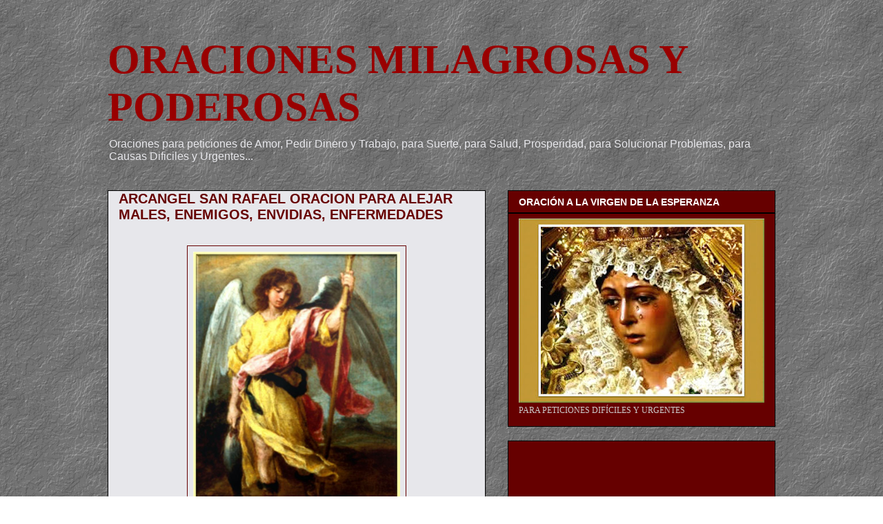

--- FILE ---
content_type: text/html; charset=UTF-8
request_url: https://www.oracionesmilagrosasypoderosas.com/2014/12/arcangel-san-rafael-oracion-para-alejar.html
body_size: 42628
content:
<!DOCTYPE html>
<html class='v2' dir='ltr' xmlns='http://www.w3.org/1999/xhtml' xmlns:b='http://www.google.com/2005/gml/b' xmlns:data='http://www.google.com/2005/gml/data' xmlns:expr='http://www.google.com/2005/gml/expr'>
<head>
<link href='https://www.blogger.com/static/v1/widgets/335934321-css_bundle_v2.css' rel='stylesheet' type='text/css'/>
<meta content='UPMDzhmIfA-Uj6X-yX8nNm1QGcrzpDuniBnpkOTS2JA' name='google-site-verification'/>
<!-- Global site tag (gtag.js) - Google Analytics -->
<script async='async' src='https://www.googletagmanager.com/gtag/js?id=UA-123670115-2'></script>
<script>
  window.dataLayer = window.dataLayer || [];
  function gtag(){dataLayer.push(arguments);}
  gtag('js', new Date());

  gtag('config', 'UA-123670115-2');
</script>
<script async='async' src='//pagead2.googlesyndication.com/pagead/js/adsbygoogle.js'></script>
<script>
     (adsbygoogle = window.adsbygoogle || []).push({
          google_ad_client: "ca-pub-8399490761971586",
          enable_page_level_ads: true
     });
</script>
<meta content='width=1100' name='viewport'/>
<meta content='text/html; charset=UTF-8' http-equiv='Content-Type'/>
<meta content='blogger' name='generator'/>
<link href='https://www.oracionesmilagrosasypoderosas.com/favicon.ico' rel='icon' type='image/x-icon'/>
<link href='https://www.oracionesmilagrosasypoderosas.com/2014/12/arcangel-san-rafael-oracion-para-alejar.html' rel='canonical'/>
<link rel="alternate" type="application/atom+xml" title="ORACIONES MILAGROSAS Y PODEROSAS - Atom" href="https://www.oracionesmilagrosasypoderosas.com/feeds/posts/default" />
<link rel="alternate" type="application/rss+xml" title="ORACIONES MILAGROSAS Y PODEROSAS - RSS" href="https://www.oracionesmilagrosasypoderosas.com/feeds/posts/default?alt=rss" />
<link rel="service.post" type="application/atom+xml" title="ORACIONES MILAGROSAS Y PODEROSAS - Atom" href="https://www.blogger.com/feeds/6828026320505923941/posts/default" />

<link rel="alternate" type="application/atom+xml" title="ORACIONES MILAGROSAS Y PODEROSAS - Atom" href="https://www.oracionesmilagrosasypoderosas.com/feeds/2379867146659351120/comments/default" />
<!--Can't find substitution for tag [blog.ieCssRetrofitLinks]-->
<link href='https://blogger.googleusercontent.com/img/b/R29vZ2xl/AVvXsEgR-wvfmSJbXa2Qq9njk5ORD4WfltFz9dh6Qlpyvcb9N499FFN_e-5XLb3Q3NKrKEWSN_3xYAk3nsnmzIGwUXYf9z4stoVhWnzXJrgjsfLCJejCwUcFFXQndFdiY6oVcEwG8PIqlgxzLfc/s1600/arcangel+san+rafael+oracion+para+alejar+males,+enemigos,+envidias,+enfermedades+M.jpg' rel='image_src'/>
<meta content='https://www.oracionesmilagrosasypoderosas.com/2014/12/arcangel-san-rafael-oracion-para-alejar.html' property='og:url'/>
<meta content='ARCANGEL SAN RAFAEL ORACION PARA ALEJAR MALES, ENEMIGOS, ENVIDIAS, ENFERMEDADES' property='og:title'/>
<meta content='       El Arcángel san Rafael es uno de los espíritus celestiales que por voluntad de Dios nos guía para que dejemos atrás todo lo negativo ...' property='og:description'/>
<meta content='https://blogger.googleusercontent.com/img/b/R29vZ2xl/AVvXsEgR-wvfmSJbXa2Qq9njk5ORD4WfltFz9dh6Qlpyvcb9N499FFN_e-5XLb3Q3NKrKEWSN_3xYAk3nsnmzIGwUXYf9z4stoVhWnzXJrgjsfLCJejCwUcFFXQndFdiY6oVcEwG8PIqlgxzLfc/w1200-h630-p-k-no-nu/arcangel+san+rafael+oracion+para+alejar+males,+enemigos,+envidias,+enfermedades+M.jpg' property='og:image'/>
<title>ORACIONES MILAGROSAS Y PODEROSAS: ARCANGEL SAN RAFAEL ORACION PARA ALEJAR MALES, ENEMIGOS, ENVIDIAS, ENFERMEDADES</title>
<style id='page-skin-1' type='text/css'><!--
/*
-----------------------------------------------
Blogger Template Style
Name:     Awesome Inc.
Designer: Tina Chen
URL:      tinachen.org
----------------------------------------------- */
/* Variable definitions
====================
<Variable name="keycolor" description="Main Color" type="color" default="#ffffff"/>
<Group description="Page" selector="body">
<Variable name="body.font" description="Font" type="font"
default="normal normal 13px Arial, Tahoma, Helvetica, FreeSans, sans-serif"/>
<Variable name="body.background.color" description="Background Color" type="color" default="#000000"/>
<Variable name="body.text.color" description="Text Color" type="color" default="#ffffff"/>
</Group>
<Group description="Links" selector=".main-inner">
<Variable name="link.color" description="Link Color" type="color" default="#888888"/>
<Variable name="link.visited.color" description="Visited Color" type="color" default="#444444"/>
<Variable name="link.hover.color" description="Hover Color" type="color" default="#cccccc"/>
</Group>
<Group description="Blog Title" selector=".header h1">
<Variable name="header.font" description="Title Font" type="font"
default="normal bold 40px Arial, Tahoma, Helvetica, FreeSans, sans-serif"/>
<Variable name="header.text.color" description="Title Color" type="color" default="#000000" />
<Variable name="header.background.color" description="Header Background" type="color" default="transparent" />
</Group>
<Group description="Blog Description" selector=".header .description">
<Variable name="description.font" description="Font" type="font"
default="normal normal 14px Arial, Tahoma, Helvetica, FreeSans, sans-serif"/>
<Variable name="description.text.color" description="Text Color" type="color"
default="#000000" />
</Group>
<Group description="Tabs Text" selector=".tabs-inner .widget li a">
<Variable name="tabs.font" description="Font" type="font"
default="normal bold 14px Arial, Tahoma, Helvetica, FreeSans, sans-serif"/>
<Variable name="tabs.text.color" description="Text Color" type="color" default="#000000"/>
<Variable name="tabs.selected.text.color" description="Selected Color" type="color" default="#ffffff"/>
</Group>
<Group description="Tabs Background" selector=".tabs-outer .PageList">
<Variable name="tabs.background.color" description="Background Color" type="color" default="#141414"/>
<Variable name="tabs.selected.background.color" description="Selected Color" type="color" default="#444444"/>
<Variable name="tabs.border.color" description="Border Color" type="color" default="#000000"/>
</Group>
<Group description="Date Header" selector=".main-inner .widget h2.date-header, .main-inner .widget h2.date-header span">
<Variable name="date.font" description="Font" type="font"
default="normal normal 14px Arial, Tahoma, Helvetica, FreeSans, sans-serif"/>
<Variable name="date.text.color" description="Text Color" type="color" default="#666666"/>
<Variable name="date.border.color" description="Border Color" type="color" default="#000000"/>
</Group>
<Group description="Post Title" selector="h3.post-title, h4, h3.post-title a">
<Variable name="post.title.font" description="Font" type="font"
default="normal bold 22px Arial, Tahoma, Helvetica, FreeSans, sans-serif"/>
<Variable name="post.title.text.color" description="Text Color" type="color" default="#000000"/>
</Group>
<Group description="Post Background" selector=".post">
<Variable name="post.background.color" description="Background Color" type="color" default="#660000" />
<Variable name="post.border.color" description="Border Color" type="color" default="#000000" />
<Variable name="post.border.bevel.color" description="Bevel Color" type="color" default="#000000"/>
</Group>
<Group description="Gadget Title" selector="h2">
<Variable name="widget.title.font" description="Font" type="font"
default="normal bold 14px Arial, Tahoma, Helvetica, FreeSans, sans-serif"/>
<Variable name="widget.title.text.color" description="Text Color" type="color" default="#000000"/>
</Group>
<Group description="Gadget Text" selector=".sidebar .widget">
<Variable name="widget.font" description="Font" type="font"
default="normal normal 14px Arial, Tahoma, Helvetica, FreeSans, sans-serif"/>
<Variable name="widget.text.color" description="Text Color" type="color" default="#000000"/>
<Variable name="widget.alternate.text.color" description="Alternate Color" type="color" default="#666666"/>
</Group>
<Group description="Gadget Links" selector=".sidebar .widget">
<Variable name="widget.link.color" description="Link Color" type="color" default="#8e7575"/>
<Variable name="widget.link.visited.color" description="Visited Color" type="color" default="#000000"/>
<Variable name="widget.link.hover.color" description="Hover Color" type="color" default="#7f7f7f"/>
</Group>
<Group description="Gadget Background" selector=".sidebar .widget">
<Variable name="widget.background.color" description="Background Color" type="color" default="#141414"/>
<Variable name="widget.border.color" description="Border Color" type="color" default="#222222"/>
<Variable name="widget.border.bevel.color" description="Bevel Color" type="color" default="#000000"/>
</Group>
<Group description="Sidebar Background" selector=".column-left-inner .column-right-inner">
<Variable name="widget.outer.background.color" description="Background Color" type="color" default="transparent" />
</Group>
<Group description="Images" selector=".main-inner">
<Variable name="image.background.color" description="Background Color" type="color" default="transparent"/>
<Variable name="image.border.color" description="Border Color" type="color" default="transparent"/>
</Group>
<Group description="Feed" selector=".blog-feeds">
<Variable name="feed.text.color" description="Text Color" type="color" default="#000000"/>
</Group>
<Group description="Feed Links" selector=".blog-feeds">
<Variable name="feed.link.color" description="Link Color" type="color" default="#8e7575"/>
<Variable name="feed.link.visited.color" description="Visited Color" type="color" default="#000000"/>
<Variable name="feed.link.hover.color" description="Hover Color" type="color" default="#7f7f7f"/>
</Group>
<Group description="Pager" selector=".blog-pager">
<Variable name="pager.background.color" description="Background Color" type="color" default="#e7e7eb" />
</Group>
<Group description="Footer" selector=".footer-outer">
<Variable name="footer.background.color" description="Background Color" type="color" default="#660000" />
<Variable name="footer.text.color" description="Text Color" type="color" default="#000000" />
</Group>
<Variable name="title.shadow.spread" description="Title Shadow" type="length" default="-1px" min="-1px" max="100px"/>
<Variable name="body.background" description="Body Background" type="background"
color="transparent"
default="$(color) none repeat scroll top left"/>
<Variable name="body.background.gradient.cap" description="Body Gradient Cap" type="url"
default="none"/>
<Variable name="body.background.size" description="Body Background Size" type="string" default="auto"/>
<Variable name="tabs.background.gradient" description="Tabs Background Gradient" type="url"
default="none"/>
<Variable name="header.background.gradient" description="Header Background Gradient" type="url" default="none" />
<Variable name="header.padding.top" description="Header Top Padding" type="length" default="22px" min="0" max="100px"/>
<Variable name="header.margin.top" description="Header Top Margin" type="length" default="0" min="0" max="100px"/>
<Variable name="header.margin.bottom" description="Header Bottom Margin" type="length" default="0" min="0" max="100px"/>
<Variable name="widget.padding.top" description="Widget Padding Top" type="length" default="8px" min="0" max="20px"/>
<Variable name="widget.padding.side" description="Widget Padding Side" type="length" default="15px" min="0" max="100px"/>
<Variable name="widget.outer.margin.top" description="Widget Top Margin" type="length" default="0" min="0" max="100px"/>
<Variable name="widget.outer.background.gradient" description="Gradient" type="url" default="none" />
<Variable name="widget.border.radius" description="Gadget Border Radius" type="length" default="0" min="0" max="100px"/>
<Variable name="outer.shadow.spread" description="Outer Shadow Size" type="length" default="0" min="0" max="100px"/>
<Variable name="date.header.border.radius.top" description="Date Header Border Radius Top" type="length" default="0" min="0" max="100px"/>
<Variable name="date.header.position" description="Date Header Position" type="length" default="15px" min="0" max="100px"/>
<Variable name="date.space" description="Date Space" type="length" default="30px" min="0" max="100px"/>
<Variable name="date.position" description="Date Float" type="string" default="static" />
<Variable name="date.padding.bottom" description="Date Padding Bottom" type="length" default="0" min="0" max="100px"/>
<Variable name="date.border.size" description="Date Border Size" type="length" default="0" min="0" max="10px"/>
<Variable name="date.background" description="Date Background" type="background" color="transparent"
default="$(color) none no-repeat scroll top left" />
<Variable name="date.first.border.radius.top" description="Date First top radius" type="length" default="0" min="0" max="100px"/>
<Variable name="date.last.space.bottom" description="Date Last Space Bottom" type="length"
default="20px" min="0" max="100px"/>
<Variable name="date.last.border.radius.bottom" description="Date Last bottom radius" type="length" default="0" min="0" max="100px"/>
<Variable name="post.first.padding.top" description="First Post Padding Top" type="length" default="0" min="0" max="100px"/>
<Variable name="image.shadow.spread" description="Image Shadow Size" type="length" default="0" min="0" max="100px"/>
<Variable name="image.border.radius" description="Image Border Radius" type="length" default="0" min="0" max="100px"/>
<Variable name="separator.outdent" description="Separator Outdent" type="length" default="15px" min="0" max="100px"/>
<Variable name="title.separator.border.size" description="Widget Title Border Size" type="length" default="1px" min="0" max="10px"/>
<Variable name="list.separator.border.size" description="List Separator Border Size" type="length" default="1px" min="0" max="10px"/>
<Variable name="shadow.spread" description="Shadow Size" type="length" default="0" min="0" max="100px"/>
<Variable name="startSide" description="Side where text starts in blog language" type="automatic" default="left"/>
<Variable name="endSide" description="Side where text ends in blog language" type="automatic" default="right"/>
<Variable name="date.side" description="Side where date header is placed" type="string" default="right"/>
<Variable name="pager.border.radius.top" description="Pager Border Top Radius" type="length" default="0" min="0" max="100px"/>
<Variable name="pager.space.top" description="Pager Top Space" type="length" default="1em" min="0" max="20em"/>
<Variable name="footer.background.gradient" description="Background Gradient" type="url" default="none" />
<Variable name="mobile.background.size" description="Mobile Background Size" type="string"
default="auto"/>
<Variable name="mobile.background.overlay" description="Mobile Background Overlay" type="string"
default="transparent none repeat scroll top left"/>
<Variable name="mobile.button.color" description="Mobile Button Color" type="color" default="#ffffff" />
*/
/* Content
----------------------------------------------- */
body {
font: normal normal 14px 'Times New Roman', Times, FreeSerif, serif;
color: #000000;
background: transparent url(//4.bp.blogspot.com/-wsx3n8Cbqms/U2hJxnOXOAI/AAAAAAAAAac/fRmyH7KnpG4/s0/gris203.gif) repeat scroll top left;
}
html body .content-outer {
min-width: 0;
max-width: 100%;
width: 100%;
}
a:link {
text-decoration: none;
color: #8e7575;
}
a:visited {
text-decoration: none;
color: #000000;
}
a:hover {
text-decoration: underline;
color: #7f7f7f;
}
.body-fauxcolumn-outer .cap-top {
position: absolute;
z-index: 1;
height: 276px;
width: 100%;
background: transparent none repeat-x scroll top left;
_background-image: none;
}
/* Columns
----------------------------------------------- */
.content-inner {
padding: 0;
}
.header-inner .section {
margin: 0 16px;
}
.tabs-inner .section {
margin: 0 16px;
}
.main-inner {
padding-top: 30px;
}
.main-inner .column-center-inner,
.main-inner .column-left-inner,
.main-inner .column-right-inner {
padding: 0 5px;
}
*+html body .main-inner .column-center-inner {
margin-top: -30px;
}
#layout .main-inner .column-center-inner {
margin-top: 0;
}
/* Header
----------------------------------------------- */
.header-outer {
margin: 0 0 0 0;
background: transparent none repeat scroll 0 0;
}
.Header h1 {
font: normal bold 60px Georgia, Utopia, 'Palatino Linotype', Palatino, serif;
color: #990000;
text-shadow: 0 0 -1px #000000;
}
.Header h1 a {
color: #990000;
}
.Header .description {
font: normal normal 16px Arial, Tahoma, Helvetica, FreeSans, sans-serif;
color: #e7e7eb;
}
.header-inner .Header .titlewrapper,
.header-inner .Header .descriptionwrapper {
padding-left: 0;
padding-right: 0;
margin-bottom: 0;
}
.header-inner .Header .titlewrapper {
padding-top: 22px;
}
/* Tabs
----------------------------------------------- */
.tabs-outer {
overflow: hidden;
position: relative;
background: rgba(0, 0, 0, 0) none repeat scroll 0 0;
}
#layout .tabs-outer {
overflow: visible;
}
.tabs-cap-top, .tabs-cap-bottom {
position: absolute;
width: 100%;
border-top: 1px solid rgba(0, 0, 0, 0);
}
.tabs-cap-bottom {
bottom: 0;
}
.tabs-inner .widget li a {
display: inline-block;
margin: 0;
padding: .6em 1.5em;
font: normal bold 14px Georgia, Utopia, 'Palatino Linotype', Palatino, serif;
color: #ffffff;
border-top: 1px solid rgba(0, 0, 0, 0);
border-bottom: 1px solid rgba(0, 0, 0, 0);
border-left: 1px solid rgba(0, 0, 0, 0);
height: 16px;
line-height: 16px;
}
.tabs-inner .widget li:last-child a {
border-right: 1px solid rgba(0, 0, 0, 0);
}
.tabs-inner .widget li.selected a, .tabs-inner .widget li a:hover {
background: #000000 none repeat-x scroll 0 -100px;
color: #5b5bf4;
}
/* Headings
----------------------------------------------- */
h2 {
font: normal bold 14px Arial, Tahoma, Helvetica, FreeSans, sans-serif;
color: #ffffff;
}
/* Widgets
----------------------------------------------- */
.main-inner .section {
margin: 0 27px;
padding: 0;
}
.main-inner .column-left-outer,
.main-inner .column-right-outer {
margin-top: 0;
}
#layout .main-inner .column-left-outer,
#layout .main-inner .column-right-outer {
margin-top: 0;
}
.main-inner .column-left-inner,
.main-inner .column-right-inner {
background: transparent none repeat 0 0;
-moz-box-shadow: 0 0 0 rgba(0, 0, 0, .2);
-webkit-box-shadow: 0 0 0 rgba(0, 0, 0, .2);
-goog-ms-box-shadow: 0 0 0 rgba(0, 0, 0, .2);
box-shadow: 0 0 0 rgba(0, 0, 0, .2);
-moz-border-radius: 0;
-webkit-border-radius: 0;
-goog-ms-border-radius: 0;
border-radius: 0;
}
#layout .main-inner .column-left-inner,
#layout .main-inner .column-right-inner {
margin-top: 0;
}
.sidebar .widget {
font: normal normal 12px Georgia, Utopia, 'Palatino Linotype', Palatino, serif;
color: #cccccc;
}
.sidebar .widget a:link {
color: #cccccc;
}
.sidebar .widget a:visited {
color: #666666;
}
.sidebar .widget a:hover {
color: #ffffff;
}
.sidebar .widget h2 {
text-shadow: 0 0 -1px #000000;
}
.main-inner .widget {
background-color: #660000;
border: 1px solid #000000;
padding: 0 15px 15px;
margin: 20px -16px;
-moz-box-shadow: 0 0 0 rgba(0, 0, 0, .2);
-webkit-box-shadow: 0 0 0 rgba(0, 0, 0, .2);
-goog-ms-box-shadow: 0 0 0 rgba(0, 0, 0, .2);
box-shadow: 0 0 0 rgba(0, 0, 0, .2);
-moz-border-radius: 0;
-webkit-border-radius: 0;
-goog-ms-border-radius: 0;
border-radius: 0;
}
.main-inner .widget h2 {
margin: 0 -15px;
padding: .6em 15px .5em;
border-bottom: 1px solid #000000;
}
.footer-inner .widget h2 {
padding: 0 0 .4em;
border-bottom: 1px solid #000000;
}
.main-inner .widget h2 + div, .footer-inner .widget h2 + div {
border-top: 1px solid #000000;
padding-top: 8px;
}
.main-inner .widget .widget-content {
margin: 0 -15px;
padding: 7px 15px 0;
}
.main-inner .widget ul, .main-inner .widget #ArchiveList ul.flat {
margin: -8px -15px 0;
padding: 0;
list-style: none;
}
.main-inner .widget #ArchiveList {
margin: -8px 0 0;
}
.main-inner .widget ul li, .main-inner .widget #ArchiveList ul.flat li {
padding: .5em 15px;
text-indent: 0;
color: #ffffff;
border-top: 1px solid #000000;
border-bottom: 1px solid #000000;
}
.main-inner .widget #ArchiveList ul li {
padding-top: .25em;
padding-bottom: .25em;
}
.main-inner .widget ul li:first-child, .main-inner .widget #ArchiveList ul.flat li:first-child {
border-top: none;
}
.main-inner .widget ul li:last-child, .main-inner .widget #ArchiveList ul.flat li:last-child {
border-bottom: none;
}
.post-body {
position: relative;
}
.main-inner .widget .post-body ul {
padding: 0 2.5em;
margin: .5em 0;
list-style: disc;
}
.main-inner .widget .post-body ul li {
padding: 0.25em 0;
margin-bottom: .25em;
color: #000000;
border: none;
}
.footer-inner .widget ul {
padding: 0;
list-style: none;
}
.widget .zippy {
color: #ffffff;
}
/* Posts
----------------------------------------------- */
body .main-inner .Blog {
padding: 0;
margin-bottom: 1em;
background-color: transparent;
border: none;
-moz-box-shadow: 0 0 0 rgba(0, 0, 0, 0);
-webkit-box-shadow: 0 0 0 rgba(0, 0, 0, 0);
-goog-ms-box-shadow: 0 0 0 rgba(0, 0, 0, 0);
box-shadow: 0 0 0 rgba(0, 0, 0, 0);
}
.main-inner .section:last-child .Blog:last-child {
padding: 0;
margin-bottom: 1em;
}
.main-inner .widget h2.date-header {
margin: 0 -15px 1px;
padding: 0 0 0 0;
font: normal normal 14px Arial, Tahoma, Helvetica, FreeSans, sans-serif;
color: #660000;
background: transparent none no-repeat scroll top left;
border-top: 0 solid #660000;
border-bottom: 1px solid #000000;
-moz-border-radius-topleft: 0;
-moz-border-radius-topright: 0;
-webkit-border-top-left-radius: 0;
-webkit-border-top-right-radius: 0;
border-top-left-radius: 0;
border-top-right-radius: 0;
position: static;
bottom: 100%;
right: 15px;
text-shadow: 0 0 -1px #000000;
}
.main-inner .widget h2.date-header span {
font: normal normal 14px Arial, Tahoma, Helvetica, FreeSans, sans-serif;
display: block;
padding: .5em 15px;
border-left: 0 solid #660000;
border-right: 0 solid #660000;
}
.date-outer {
position: relative;
margin: 30px 0 20px;
padding: 0 15px;
background-color: #e7e7eb;
border: 1px solid #000000;
-moz-box-shadow: 0 0 0 rgba(0, 0, 0, .2);
-webkit-box-shadow: 0 0 0 rgba(0, 0, 0, .2);
-goog-ms-box-shadow: 0 0 0 rgba(0, 0, 0, .2);
box-shadow: 0 0 0 rgba(0, 0, 0, .2);
-moz-border-radius: 0;
-webkit-border-radius: 0;
-goog-ms-border-radius: 0;
border-radius: 0;
}
.date-outer:first-child {
margin-top: 0;
}
.date-outer:last-child {
margin-bottom: 20px;
-moz-border-radius-bottomleft: 0;
-moz-border-radius-bottomright: 0;
-webkit-border-bottom-left-radius: 0;
-webkit-border-bottom-right-radius: 0;
-goog-ms-border-bottom-left-radius: 0;
-goog-ms-border-bottom-right-radius: 0;
border-bottom-left-radius: 0;
border-bottom-right-radius: 0;
}
.date-posts {
margin: 0 -15px;
padding: 0 15px;
clear: both;
}
.post-outer, .inline-ad {
border-top: 1px solid #000000;
margin: 0 -15px;
padding: 15px 15px;
}
.post-outer {
padding-bottom: 10px;
}
.post-outer:first-child {
padding-top: 0;
border-top: none;
}
.post-outer:last-child, .inline-ad:last-child {
border-bottom: none;
}
.post-body {
position: relative;
}
.post-body img {
padding: 8px;
background: transparent;
border: 1px solid #660000;
-moz-box-shadow: 0 0 0 rgba(0, 0, 0, .2);
-webkit-box-shadow: 0 0 0 rgba(0, 0, 0, .2);
box-shadow: 0 0 0 rgba(0, 0, 0, .2);
-moz-border-radius: 0;
-webkit-border-radius: 0;
border-radius: 0;
}
h3.post-title, h4 {
font: normal bold 20px Verdana, Geneva, sans-serif;
color: #660000;
}
h3.post-title a {
font: normal bold 20px Verdana, Geneva, sans-serif;
color: #660000;
}
h3.post-title a:hover {
color: #7f7f7f;
text-decoration: underline;
}
.post-header {
margin: 0 0 1em;
}
.post-body {
line-height: 1.4;
}
.post-outer h2 {
color: #000000;
}
.post-footer {
margin: 1.5em 0 0;
}
#blog-pager {
padding: 15px;
font-size: 120%;
background-color: #cccccc;
border: 1px solid #000000;
-moz-box-shadow: 0 0 0 rgba(0, 0, 0, .2);
-webkit-box-shadow: 0 0 0 rgba(0, 0, 0, .2);
-goog-ms-box-shadow: 0 0 0 rgba(0, 0, 0, .2);
box-shadow: 0 0 0 rgba(0, 0, 0, .2);
-moz-border-radius: 0;
-webkit-border-radius: 0;
-goog-ms-border-radius: 0;
border-radius: 0;
-moz-border-radius-topleft: 0;
-moz-border-radius-topright: 0;
-webkit-border-top-left-radius: 0;
-webkit-border-top-right-radius: 0;
-goog-ms-border-top-left-radius: 0;
-goog-ms-border-top-right-radius: 0;
border-top-left-radius: 0;
border-top-right-radius-topright: 0;
margin-top: 1em;
}
.blog-feeds, .post-feeds {
margin: 1em 0;
text-align: center;
color: #660000;
}
.blog-feeds a, .post-feeds a {
color: rgba(0, 0, 0, 0);
}
.blog-feeds a:visited, .post-feeds a:visited {
color: rgba(0, 0, 0, 0);
}
.blog-feeds a:hover, .post-feeds a:hover {
color: rgba(0, 0, 0, 0);
}
.post-outer .comments {
margin-top: 2em;
}
/* Comments
----------------------------------------------- */
.comments .comments-content .icon.blog-author {
background-repeat: no-repeat;
background-image: url([data-uri]);
}
.comments .comments-content .loadmore a {
border-top: 1px solid rgba(0, 0, 0, 0);
border-bottom: 1px solid rgba(0, 0, 0, 0);
}
.comments .continue {
border-top: 2px solid rgba(0, 0, 0, 0);
}
/* Footer
----------------------------------------------- */
.footer-outer {
margin: -0 0 -1px;
padding: 0 0 0;
color: #cccccc;
overflow: hidden;
}
.footer-fauxborder-left {
border-top: 1px solid #000000;
background: #660000 none repeat scroll 0 0;
-moz-box-shadow: 0 0 0 rgba(0, 0, 0, .2);
-webkit-box-shadow: 0 0 0 rgba(0, 0, 0, .2);
-goog-ms-box-shadow: 0 0 0 rgba(0, 0, 0, .2);
box-shadow: 0 0 0 rgba(0, 0, 0, .2);
margin: 0 -0;
}
/* Mobile
----------------------------------------------- */
body.mobile {
background-size: auto;
}
.mobile .body-fauxcolumn-outer {
background: transparent none repeat scroll top left;
}
*+html body.mobile .main-inner .column-center-inner {
margin-top: 0;
}
.mobile .main-inner .widget {
padding: 0 0 15px;
}
.mobile .main-inner .widget h2 + div,
.mobile .footer-inner .widget h2 + div {
border-top: none;
padding-top: 0;
}
.mobile .footer-inner .widget h2 {
padding: 0.5em 0;
border-bottom: none;
}
.mobile .main-inner .widget .widget-content {
margin: 0;
padding: 7px 0 0;
}
.mobile .main-inner .widget ul,
.mobile .main-inner .widget #ArchiveList ul.flat {
margin: 0 -15px 0;
}
.mobile .main-inner .widget h2.date-header {
right: 0;
}
.mobile .date-header span {
padding: 0.4em 0;
}
.mobile .date-outer:first-child {
margin-bottom: 0;
border: 1px solid #000000;
-moz-border-radius-topleft: 0;
-moz-border-radius-topright: 0;
-webkit-border-top-left-radius: 0;
-webkit-border-top-right-radius: 0;
-goog-ms-border-top-left-radius: 0;
-goog-ms-border-top-right-radius: 0;
border-top-left-radius: 0;
border-top-right-radius: 0;
}
.mobile .date-outer {
border-color: #000000;
border-width: 0 1px 1px;
}
.mobile .date-outer:last-child {
margin-bottom: 0;
}
.mobile .main-inner {
padding: 0;
}
.mobile .header-inner .section {
margin: 0;
}
.mobile .post-outer, .mobile .inline-ad {
padding: 5px 0;
}
.mobile .tabs-inner .section {
margin: 0 10px;
}
.mobile .main-inner .widget h2 {
margin: 0;
padding: 0;
}
.mobile .main-inner .widget h2.date-header span {
padding: 0;
}
.mobile .main-inner .widget .widget-content {
margin: 0;
padding: 7px 0 0;
}
.mobile #blog-pager {
border: 1px solid transparent;
background: #660000 none repeat scroll 0 0;
}
.mobile .main-inner .column-left-inner,
.mobile .main-inner .column-right-inner {
background: transparent none repeat 0 0;
-moz-box-shadow: none;
-webkit-box-shadow: none;
-goog-ms-box-shadow: none;
box-shadow: none;
}
.mobile .date-posts {
margin: 0;
padding: 0;
}
.mobile .footer-fauxborder-left {
margin: 0;
border-top: inherit;
}
.mobile .main-inner .section:last-child .Blog:last-child {
margin-bottom: 0;
}
.mobile-index-contents {
color: #000000;
}
.mobile .mobile-link-button {
background: #8e7575 none repeat scroll 0 0;
}
.mobile-link-button a:link, .mobile-link-button a:visited {
color: #ffffff;
}
.mobile .tabs-inner .PageList .widget-content {
background: transparent;
border-top: 1px solid;
border-color: rgba(0, 0, 0, 0);
color: #ffffff;
}
.mobile .tabs-inner .PageList .widget-content .pagelist-arrow {
border-left: 1px solid rgba(0, 0, 0, 0);
}

--></style>
<style id='template-skin-1' type='text/css'><!--
body {
min-width: 1000px;
}
.content-outer, .content-fauxcolumn-outer, .region-inner {
min-width: 1000px;
max-width: 1000px;
_width: 1000px;
}
.main-inner .columns {
padding-left: 0;
padding-right: 420px;
}
.main-inner .fauxcolumn-center-outer {
left: 0;
right: 420px;
/* IE6 does not respect left and right together */
_width: expression(this.parentNode.offsetWidth -
parseInt("0") -
parseInt("420px") + 'px');
}
.main-inner .fauxcolumn-left-outer {
width: 0;
}
.main-inner .fauxcolumn-right-outer {
width: 420px;
}
.main-inner .column-left-outer {
width: 0;
right: 100%;
margin-left: -0;
}
.main-inner .column-right-outer {
width: 420px;
margin-right: -420px;
}
#layout {
min-width: 0;
}
#layout .content-outer {
min-width: 0;
width: 800px;
}
#layout .region-inner {
min-width: 0;
width: auto;
}
body#layout div.add_widget {
padding: 8px;
}
body#layout div.add_widget a {
margin-left: 32px;
}
--></style>
<style>
    body {background-image:url(\/\/4.bp.blogspot.com\/-wsx3n8Cbqms\/U2hJxnOXOAI\/AAAAAAAAAac\/fRmyH7KnpG4\/s0\/gris203.gif);}
    
@media (max-width: 200px) { body {background-image:url(\/\/4.bp.blogspot.com\/-wsx3n8Cbqms\/U2hJxnOXOAI\/AAAAAAAAAac\/fRmyH7KnpG4\/w200\/gris203.gif);}}
@media (max-width: 400px) and (min-width: 201px) { body {background-image:url(\/\/4.bp.blogspot.com\/-wsx3n8Cbqms\/U2hJxnOXOAI\/AAAAAAAAAac\/fRmyH7KnpG4\/w400\/gris203.gif);}}
@media (max-width: 800px) and (min-width: 401px) { body {background-image:url(\/\/4.bp.blogspot.com\/-wsx3n8Cbqms\/U2hJxnOXOAI\/AAAAAAAAAac\/fRmyH7KnpG4\/w800\/gris203.gif);}}
@media (max-width: 1200px) and (min-width: 801px) { body {background-image:url(\/\/4.bp.blogspot.com\/-wsx3n8Cbqms\/U2hJxnOXOAI\/AAAAAAAAAac\/fRmyH7KnpG4\/w1200\/gris203.gif);}}
/* Last tag covers anything over one higher than the previous max-size cap. */
@media (min-width: 1201px) { body {background-image:url(\/\/4.bp.blogspot.com\/-wsx3n8Cbqms\/U2hJxnOXOAI\/AAAAAAAAAac\/fRmyH7KnpG4\/w1600\/gris203.gif);}}
  </style>
<link href='https://www.blogger.com/dyn-css/authorization.css?targetBlogID=6828026320505923941&amp;zx=6b1df32f-4a0c-4b00-8720-de29cffc82b5' media='none' onload='if(media!=&#39;all&#39;)media=&#39;all&#39;' rel='stylesheet'/><noscript><link href='https://www.blogger.com/dyn-css/authorization.css?targetBlogID=6828026320505923941&amp;zx=6b1df32f-4a0c-4b00-8720-de29cffc82b5' rel='stylesheet'/></noscript>
<meta name='google-adsense-platform-account' content='ca-host-pub-1556223355139109'/>
<meta name='google-adsense-platform-domain' content='blogspot.com'/>

<!-- data-ad-client=ca-pub-8399490761971586 -->

</head>
<body class='loading'>
<div class='navbar no-items section' id='navbar' name='Barra de navegación'>
</div>
<div class='body-fauxcolumns'>
<div class='fauxcolumn-outer body-fauxcolumn-outer'>
<div class='cap-top'>
<div class='cap-left'></div>
<div class='cap-right'></div>
</div>
<div class='fauxborder-left'>
<div class='fauxborder-right'></div>
<div class='fauxcolumn-inner'>
</div>
</div>
<div class='cap-bottom'>
<div class='cap-left'></div>
<div class='cap-right'></div>
</div>
</div>
</div>
<div class='content'>
<div class='content-fauxcolumns'>
<div class='fauxcolumn-outer content-fauxcolumn-outer'>
<div class='cap-top'>
<div class='cap-left'></div>
<div class='cap-right'></div>
</div>
<div class='fauxborder-left'>
<div class='fauxborder-right'></div>
<div class='fauxcolumn-inner'>
</div>
</div>
<div class='cap-bottom'>
<div class='cap-left'></div>
<div class='cap-right'></div>
</div>
</div>
</div>
<div class='content-outer'>
<div class='content-cap-top cap-top'>
<div class='cap-left'></div>
<div class='cap-right'></div>
</div>
<div class='fauxborder-left content-fauxborder-left'>
<div class='fauxborder-right content-fauxborder-right'></div>
<div class='content-inner'>
<header>
<div class='header-outer'>
<div class='header-cap-top cap-top'>
<div class='cap-left'></div>
<div class='cap-right'></div>
</div>
<div class='fauxborder-left header-fauxborder-left'>
<div class='fauxborder-right header-fauxborder-right'></div>
<div class='region-inner header-inner'>
<div class='header section' id='header' name='Cabecera'><div class='widget Header' data-version='1' id='Header1'>
<div id='header-inner'>
<div class='titlewrapper'>
<h1 class='title'>
<a href='https://www.oracionesmilagrosasypoderosas.com/'>
ORACIONES MILAGROSAS Y PODEROSAS
</a>
</h1>
</div>
<div class='descriptionwrapper'>
<p class='description'><span>Oraciones para peticiones de Amor, Pedir Dinero y Trabajo, para Suerte, para Salud, Prosperidad, para Solucionar Problemas, para Causas Dificiles y Urgentes...</span></p>
</div>
</div>
</div></div>
</div>
</div>
<div class='header-cap-bottom cap-bottom'>
<div class='cap-left'></div>
<div class='cap-right'></div>
</div>
</div>
</header>
<div class='tabs-outer'>
<div class='tabs-cap-top cap-top'>
<div class='cap-left'></div>
<div class='cap-right'></div>
</div>
<div class='fauxborder-left tabs-fauxborder-left'>
<div class='fauxborder-right tabs-fauxborder-right'></div>
<div class='region-inner tabs-inner'>
<div class='tabs no-items section' id='crosscol' name='Multicolumnas'></div>
<div class='tabs no-items section' id='crosscol-overflow' name='Cross-Column 2'></div>
</div>
</div>
<div class='tabs-cap-bottom cap-bottom'>
<div class='cap-left'></div>
<div class='cap-right'></div>
</div>
</div>
<div class='main-outer'>
<div class='main-cap-top cap-top'>
<div class='cap-left'></div>
<div class='cap-right'></div>
</div>
<div class='fauxborder-left main-fauxborder-left'>
<div class='fauxborder-right main-fauxborder-right'></div>
<div class='region-inner main-inner'>
<div class='columns fauxcolumns'>
<div class='fauxcolumn-outer fauxcolumn-center-outer'>
<div class='cap-top'>
<div class='cap-left'></div>
<div class='cap-right'></div>
</div>
<div class='fauxborder-left'>
<div class='fauxborder-right'></div>
<div class='fauxcolumn-inner'>
</div>
</div>
<div class='cap-bottom'>
<div class='cap-left'></div>
<div class='cap-right'></div>
</div>
</div>
<div class='fauxcolumn-outer fauxcolumn-left-outer'>
<div class='cap-top'>
<div class='cap-left'></div>
<div class='cap-right'></div>
</div>
<div class='fauxborder-left'>
<div class='fauxborder-right'></div>
<div class='fauxcolumn-inner'>
</div>
</div>
<div class='cap-bottom'>
<div class='cap-left'></div>
<div class='cap-right'></div>
</div>
</div>
<div class='fauxcolumn-outer fauxcolumn-right-outer'>
<div class='cap-top'>
<div class='cap-left'></div>
<div class='cap-right'></div>
</div>
<div class='fauxborder-left'>
<div class='fauxborder-right'></div>
<div class='fauxcolumn-inner'>
</div>
</div>
<div class='cap-bottom'>
<div class='cap-left'></div>
<div class='cap-right'></div>
</div>
</div>
<!-- corrects IE6 width calculation -->
<div class='columns-inner'>
<div class='column-center-outer'>
<div class='column-center-inner'>
<div class='main section' id='main' name='Principal'><div class='widget Blog' data-version='1' id='Blog1'>
<div class='blog-posts hfeed'>

          <div class="date-outer">
        

          <div class="date-posts">
        
<div class='post-outer'>
<div class='post hentry uncustomized-post-template' itemprop='blogPost' itemscope='itemscope' itemtype='http://schema.org/BlogPosting'>
<meta content='https://blogger.googleusercontent.com/img/b/R29vZ2xl/AVvXsEgR-wvfmSJbXa2Qq9njk5ORD4WfltFz9dh6Qlpyvcb9N499FFN_e-5XLb3Q3NKrKEWSN_3xYAk3nsnmzIGwUXYf9z4stoVhWnzXJrgjsfLCJejCwUcFFXQndFdiY6oVcEwG8PIqlgxzLfc/s1600/arcangel+san+rafael+oracion+para+alejar+males,+enemigos,+envidias,+enfermedades+M.jpg' itemprop='image_url'/>
<meta content='6828026320505923941' itemprop='blogId'/>
<meta content='2379867146659351120' itemprop='postId'/>
<a name='2379867146659351120'></a>
<h3 class='post-title entry-title' itemprop='name'>
ARCANGEL SAN RAFAEL ORACION PARA ALEJAR MALES, ENEMIGOS, ENVIDIAS, ENFERMEDADES
</h3>
<div class='post-header'>
<div class='post-header-line-1'></div>
</div>
<div class='post-body entry-content' id='post-body-2379867146659351120' itemprop='description articleBody'>
<br />
<div class="separator" style="clear: both; text-align: center;">
<a href="https://blogger.googleusercontent.com/img/b/R29vZ2xl/AVvXsEgR-wvfmSJbXa2Qq9njk5ORD4WfltFz9dh6Qlpyvcb9N499FFN_e-5XLb3Q3NKrKEWSN_3xYAk3nsnmzIGwUXYf9z4stoVhWnzXJrgjsfLCJejCwUcFFXQndFdiY6oVcEwG8PIqlgxzLfc/s1600/arcangel+san+rafael+oracion+para+alejar+males,+enemigos,+envidias,+enfermedades+M.jpg" style="margin-left: 1em; margin-right: 1em;"><img border="0" height="400" src="https://blogger.googleusercontent.com/img/b/R29vZ2xl/AVvXsEgR-wvfmSJbXa2Qq9njk5ORD4WfltFz9dh6Qlpyvcb9N499FFN_e-5XLb3Q3NKrKEWSN_3xYAk3nsnmzIGwUXYf9z4stoVhWnzXJrgjsfLCJejCwUcFFXQndFdiY6oVcEwG8PIqlgxzLfc/s1600/arcangel+san+rafael+oracion+para+alejar+males,+enemigos,+envidias,+enfermedades+M.jpg" width="300" /></a></div>
<div class="separator" style="clear: both; text-align: center;">
<br /></div>
<div align="center" class="MsoNoSpacing" style="margin: 0cm 0cm 0pt; text-align: center;">
<div style="text-align: justify;">
<span style="font-family: &quot;georgia&quot; , &quot;times new roman&quot; , serif; font-size: large;">El Arcángel san Rafael es uno de los espíritus celestiales que por voluntad de Dios nos guía para que dejemos atrás todo lo negativo y nos trae la energía sanadora que emana de Dios.&nbsp;</span><br />
<span style="font-family: &quot;georgia&quot; , &quot;times new roman&quot; , serif; font-size: large;"><br /></span></div>
<div style="text-align: justify;">
<span style="font-family: &quot;georgia&quot; , &quot;times new roman&quot; , serif; font-size: large;">Es muy compasivo y tiene la facultad de ser "médico y medicina" en los males.&nbsp;</span><span style="font-family: &quot;georgia&quot; , &quot;times new roman&quot; , serif; font-size: large;">Su nombre significa "Dios sana" o "sanador de Dios". Representa la sanación y purificación del alma y del cuerpo, así como la de la mente y el espíritu. También está asociado con la ecología, es protector de los hombres y de la naturaleza, de la madre tierra y todo lo que hay en ella.&nbsp;</span></div>
<div style="text-align: justify;">
<span style="font-family: &quot;georgia&quot; , &quot;times new roman&quot; , serif; font-size: large;"></span><br />
<a name="more"></a></div>
<div style="text-align: justify;">
<span style="font-family: &quot;georgia&quot; , &quot;times new roman&quot; , serif; font-size: large;">Está esperando nuestra petición de auxilio, nuestro permiso para poder intervenir en nuestro recorrido por el camino de la vida y darnos esperanza, paz, valentía y serenidad cuando algo no marcha bien y precisamos salir de algún mal momento.</span><br />
<br /></div>
<span style="font-family: &quot;georgia&quot; , &quot;times new roman&quot; , serif; font-size: large;"><b>ORACIÓN DE PROTECCIÓN Y DEFENSA</b></span><br />
<span style="font-family: &quot;georgia&quot; , &quot;times new roman&quot; , serif; font-size: large;"><b>CONTRA MALES Y ENFERMEDADES&nbsp;&nbsp;</b></span><br />
<span style="font-family: &quot;georgia&quot; , &quot;times new roman&quot; , serif; font-size: large;"><br /></span>
<span style="font-family: &quot;georgia&quot; , &quot;times new roman&quot; , serif; font-size: large;">Gloriosísimo príncipe celeste&nbsp;san Rafael,</span><br />
<span style="font-family: &quot;georgia&quot; , &quot;times new roman&quot; , serif; font-size: large;">auxiliador eterno de los hombres, </span><br />
<span style="font-family: &quot;georgia&quot; , &quot;times new roman&quot; , serif; font-size: large;">envía tus poderosos rayos tutelares&nbsp; </span><br />
<span style="font-family: &quot;georgia&quot; , &quot;times new roman&quot; , serif; font-size: large;">sobre nosotros, indefensos humanos, </span><br />
<span style="font-family: &quot;georgia&quot; , &quot;times new roman&quot; , serif; font-size: large;">envuélvenos en tus prodigiosas alas </span><br />
<span style="font-family: &quot;georgia&quot; , &quot;times new roman&quot; , serif; font-size: large;">y&nbsp;refúgianos con tu amorosa y enérgica luz.&nbsp;</span><br />
<span style="font-family: &quot;georgia&quot; , &quot;times new roman&quot; , serif; font-size: large;"><br /></span>
<span style="font-family: &quot;georgia&quot; , &quot;times new roman&quot; , serif; font-size: large;">Arcángel del Señor, prodigioso san Rafael,</span></div>
<div align="center" class="MsoNoSpacing" style="margin: 0cm 0cm 0pt; text-align: center;">
<span style="font-family: &quot;georgia&quot; , &quot;times new roman&quot; , serif; font-size: large;">caudillo de los ejércitos del Todopoderoso,</span></div>
<div align="center" class="MsoNoSpacing" style="margin: 0cm 0cm 0pt; text-align: center;">
<span style="font-family: &quot;georgia&quot; , &quot;times new roman&quot; , serif; font-size: large;">fidelísimo emisario de la Divinidad,</span></div>
<div align="center" class="MsoNoSpacing" style="margin: 0cm 0cm 0pt; text-align: center;">
<span style="font-family: &quot;georgia&quot; , &quot;times new roman&quot; , serif; font-size: large;">amigo de tus devotos,&nbsp;</span><span style="font-family: &quot;georgia&quot; , &quot;times new roman&quot; , serif; font-size: large;">compañero de los caminantes,</span></div>
<div align="center" class="MsoNoSpacing" style="margin: 0cm 0cm 0pt; text-align: center;">
<span style="font-family: &quot;georgia&quot; , &quot;times new roman&quot; , serif; font-size: large;">socorro de los afligidos,&nbsp;</span><span style="font-family: &quot;georgia&quot; , &quot;times new roman&quot; , serif; font-size: large;">médico de los enfermos,</span></div>
<div align="center" class="MsoNoSpacing" style="margin: 0cm 0cm 0pt; text-align: center;">
<span style="font-family: &quot;georgia&quot; , &quot;times new roman&quot; , serif; font-size: large;">refugio&nbsp;de los perseguidos,&nbsp;</span><span style="font-family: &quot;georgia&quot; , &quot;times new roman&quot; , serif; font-size: large;">azote de los demonios,</span></div>
<div align="center" class="MsoNoSpacing" style="margin: 0cm 0cm 0pt; text-align: center;">
<span style="font-family: &quot;georgia&quot; , &quot;times new roman&quot; , serif; font-size: large;">tesoro riquísimo de los caudales de Dios, </span><br />
<span style="font-family: &quot;georgia&quot; , &quot;times new roman&quot; , serif; font-size: large;">con tu sabiduría y poder&nbsp;</span><span style="font-family: &quot;georgia&quot;; font-size: large;">libéranos de todo mal.&nbsp;</span><br />
<span style="font-family: &quot;georgia&quot; , &quot;times new roman&quot; , serif; font-size: large;"><br /></span>
<span style="font-family: &quot;georgia&quot; , &quot;times new roman&quot; , serif; font-size: large;">Tu eres&nbsp;arcángel&nbsp;santo bondadoso cuidador nuestro,</span></div>
<div align="center" class="MsoNoSpacing" style="margin: 0cm 0cm 0pt; text-align: center;">
<span style="font-family: &quot;georgia&quot; , &quot;times new roman&quot; , serif; font-size: large;">y uno de aquellos siete nobilísimos Espíritus</span></div>
<div align="center" class="MsoNoSpacing" style="margin: 0cm 0cm 0pt; text-align: center;">
<span style="font-family: &quot;georgia&quot; , &quot;times new roman&quot; , serif; font-size: large;">que rodean al trono del Altísimo, </span><br />
<span style="font-family: &quot;georgia&quot;; font-size: large;">por ello y confiados en el grande amor</span></div>
<div align="center" class="MsoNoSpacing" style="margin: 0cm 0cm 0pt; text-align: center;">
<span style="font-family: &quot;georgia&quot; , &quot;times new roman&quot; , serif; font-size: large;">que desde el principio has manifestado a los hombres,</span></div>
<div align="center" class="MsoNoSpacing" style="margin: 0cm 0cm 0pt; text-align: center;">
<span style="font-family: &quot;georgia&quot; , &quot;times new roman&quot; , serif; font-size: large;">te suplicamos humildes nos cuides y protejas, </span></div>
<div align="center" class="MsoNoSpacing" style="margin: 0cm 0cm 0pt; text-align: center;">
<span style="font-family: &quot;georgia&quot; , &quot;times new roman&quot; , serif; font-size: large;">aléjanos de los peligros del alma y cuerpo,</span></div>
<div align="center" class="MsoNoSpacing" style="margin: 0cm 0cm 0pt; text-align: center;">
<span style="font-family: &quot;georgia&quot; , &quot;times new roman&quot; , serif; font-size: large;">&nbsp;de los enemigos que a diario nos acosan </span><br />
<span style="font-family: &quot;georgia&quot; , &quot;times new roman&quot; , serif; font-size: large;">&nbsp;de los difamadores,&nbsp;traidores, ruines y envidiosos; </span><br />
<span style="font-size: large;"><span style="font-family: &quot;georgia&quot; , &quot;times new roman&quot; , serif;"><span lang="ES-TRAD" style="mso-ansi-language: ES-TRAD;">por favor aleja toda persona que nos lastime</span><br />
que nos dañe <span lang="ES-TRAD" style="mso-ansi-language: ES-TRAD;">con sus malas palabras, </span></span></span><br />
<div align="center" class="MsoNoSpacing" style="margin: 0cm 0cm 0pt; text-align: center;">
<span style="font-size: large;"><span lang="ES-TRAD" style="font-family: &quot;georgia&quot; , &quot;times new roman&quot; , serif; mso-ansi-language: ES-TRAD;">con sus malas acciones, con sus
malos ojos, </span></span><br />
<span style="font-size: large;"><span lang="ES-TRAD" style="font-family: &quot;georgia&quot; , &quot;times new roman&quot; , serif; mso-ansi-language: ES-TRAD;">aleja todo mal deseo y mala inclinación</span></span><br />
<span style="font-size: large;"><span lang="ES-TRAD" style="font-family: &quot;georgia&quot; , &quot;times new roman&quot; , serif; mso-ansi-language: ES-TRAD;">separa de nosotros todo lo que&nbsp;pueda romper nuestra paz.&nbsp;</span></span><br />
<span style="font-family: &quot;georgia&quot; , &quot;times new roman&quot; , serif; font-size: large;"><br /></span>
<span style="font-family: &quot;georgia&quot; , &quot;times new roman&quot; , serif; font-size: large;">Arcángel san Rafael, medicina de Dios,</span></div>
</div>
<div align="center" class="MsoNoSpacing" style="margin: 0cm 0cm 0pt; text-align: center;">
<span style="font-family: &quot;georgia&quot; , &quot;times new roman&quot; , serif; font-size: large;">con todo el fervor de nuestro espíritu&nbsp;</span><br />
<span style="font-family: &quot;georgia&quot; , &quot;times new roman&quot; , serif; font-size: large;">te rogamos&nbsp;</span><span style="font-family: &quot;georgia&quot; , &quot;times new roman&quot; , serif; font-size: large;">nos concedas salud ante la enfermedad,</span><br />
<span style="font-family: &quot;georgia&quot; , &quot;times new roman&quot; , serif; font-size: large;">y nos des ayuda para salir victoriosos</span><br />
<span style="font-family: &quot;georgia&quot; , &quot;times new roman&quot; , serif; font-size: large;">ante los dolores y&nbsp;padecimientos corporales,</span><br />
<span style="font-family: &quot;georgia&quot; , &quot;times new roman&quot; , serif; font-size: large;">danos protección en nuestros caminos </span><br />
<span style="font-family: &quot;georgia&quot; , &quot;times new roman&quot; , serif; font-size: large;">y defensa ante todo aquello&nbsp;</span><span style="font-family: &quot;georgia&quot; , &quot;times new roman&quot; , serif; font-size: large;">que nos cause daño y desgracia,</span><br />
<span style="font-family: &quot;georgia&quot; , &quot;times new roman&quot; , serif; font-size: large;">en especial tiéndenos tus celestiales manos </span><br />
<span style="font-family: &quot;georgia&quot; , &quot;times new roman&quot; , serif; font-size: large;">para solucionar lo que tanto nos aflige y preocupa: </span><br />
<span style="font-family: &quot;georgia&quot; , &quot;times new roman&quot; , serif; font-size: large;"></span><br />
<span style="font-family: &quot;georgia&quot; , &quot;times new roman&quot; , serif; font-size: large;">(pedir con gran fe lo que se desea obtener). </span><br />
<span style="font-family: &quot;georgia&quot; , &quot;times new roman&quot; , serif; font-size: large;"></span><br />
<span style="font-family: &quot;georgia&quot; , &quot;times new roman&quot; , serif; font-size: large;">No dejes de escudarnos, sanarnos y preservarnos </span><br />
<span style="font-family: &quot;georgia&quot; , &quot;times new roman&quot; , serif; font-size: large;">en toda ocasión y sobre todo en los malos momentos, </span><br />
<span style="font-family: &quot;georgia&quot; , &quot;times new roman&quot; , serif; font-size: large;">no ceses de socorrernos en todas las adversidades de la vida, </span><br />
<span style="font-family: &quot;georgia&quot; , &quot;times new roman&quot; , serif; font-size: large;">y en todas las situaciones de peligro </span><br />
<span style="font-family: &quot;georgia&quot; , &quot;times new roman&quot; , serif; font-size: large;">tanto para nuestros corazones como para nuestras vidas.</span></div>
<span style="font-family: &quot;georgia&quot; , &quot;times new roman&quot; , serif;"></span><br />
<div align="center" class="MsoNoSpacing" style="margin: 0cm 0cm 0pt; text-align: center;">
<span style="font-family: &quot;georgia&quot; , &quot;times new roman&quot; , serif; font-size: large;">Por último, con ardor te suplicamos</span></div>
<div align="center" class="MsoNoSpacing" style="margin: 0cm 0cm 0pt; text-align: center;">
<span style="font-family: &quot;georgia&quot; , &quot;times new roman&quot; , serif; font-size: large;">nos alcances del trono de Dios,&nbsp;</span><br />
<span style="font-family: &quot;georgia&quot; , &quot;times new roman&quot; , serif; font-size: large;">a quién con lealtad tan inmediato asistes,</span></div>
<div align="center" class="MsoNoSpacing" style="margin: 0cm 0cm 0pt; text-align: center;">
<span style="font-family: &quot;georgia&quot; , &quot;times new roman&quot; , serif; font-size: large;">el inestimable don de la gracia y las virtudes necesarias,</span></div>
<div align="center" class="MsoNoSpacing" style="margin: 0cm 0cm 0pt; text-align: center;">
<span style="font-family: &quot;georgia&quot; , &quot;times new roman&quot; , serif; font-size: large;">para que por medio de ellas seamos un día</span></div>
<div align="center" class="MsoNoSpacing" style="margin: 0cm 0cm 0pt; text-align: center;">
<span style="font-family: &quot;georgia&quot; , &quot;times new roman&quot; , serif; font-size: large;">tus&nbsp;perpetuos compañeros en la Patria Celestial.</span></div>
<div align="center" class="MsoNoSpacing" style="margin: 0cm 0cm 0pt; text-align: center;">
<span style="font-family: &quot;georgia&quot; , &quot;times new roman&quot; , serif; font-size: large;">Amen.&nbsp;+</span><br />
<span style="font-family: &quot;georgia&quot; , &quot;times new roman&quot; , serif; font-size: large;"><br /></span></div>
<div align="center" class="MsoNoSpacing" style="margin: 0cm 0cm 0pt; text-align: center;">
</div>
<div align="center" class="MsoNoSpacing" style="margin: 0cm 0cm 0pt;">
<span style="font-family: &quot;georgia&quot; , &quot;times new roman&quot; , serif; font-size: large;">Rezar el Credo, Padrenuestro, Avemaría y Gloria.&nbsp;</span><br />
<div style="text-align: justify;">
<span style="font-family: &quot;georgia&quot; , &quot;times new roman&quot; , serif; font-size: large;">La oración y los rezos tienes que hacerlos con mucha fe y esperanza durante cinco días seguidos.&nbsp;</span><br />
<span style="font-family: &quot;georgia&quot; , &quot;times new roman&quot; , serif; font-size: large;"><br /></span>
<span style="font-family: &quot;georgia&quot; , &quot;times new roman&quot; , serif; font-size: large;">Este poderoso y servicial Arcángel es dulce consuelo para el enfermo; amparo y compañía para el caminante y el viajero; tranquilidad en las necesidades; fortaleza en las debilidades y dependencias; vigor para los corazones; protección en los peligros y muy eficaz defensor contra los males que nos afligen.&nbsp;</span></div>
<span style="font-family: &quot;georgia&quot; , &quot;times new roman&quot; , serif; font-size: large;">
</span>
<br />
<div style="text-align: justify;">
<span style="font-family: &quot;georgia&quot; , &quot;times new roman&quot; , serif; font-size: large;">El último día enciende una vela verde, que es el color asociado al Arcángel san Rafael y que representa la esperanza, la naturaleza, la sanación y la regeneración, deja que la vela arda&nbsp;</span><span style="font-family: &quot;georgia&quot; , &quot;times new roman&quot; , serif; font-size: large;">y no la apagues hasta que se consuma del todo.&nbsp;</span></div><div style="text-align: justify;"><span style="font-family: &quot;georgia&quot; , &quot;times new roman&quot; , serif; font-size: large;"><br /></span></div><div style="text-align: justify;"><span style="font-family: &quot;georgia&quot; , &quot;times new roman&quot; , serif; font-size: large;"><ul style="font-family: &quot;Times New Roman&quot;, Times, FreeSerif, serif; font-size: medium; line-height: 1.2; list-style: none; margin: -8px -15px 0px; padding: 0px; text-align: left;"><li style="border-bottom: none; border-top: 1px solid rgb(0, 0, 0); margin: 0px; padding: 0.5em 15px;"><span style="font-size: medium;"><b>TAMBIÉN TE PUEDEN INTERESAR ESTAS ORACIONES:</b></span><p class="MsoNormal" style="font-size: 14px;"><o:p></o:p></p></li><li style="border-bottom: none; border-top: 1px solid rgb(0, 0, 0); font-size: 14px; margin: 0px; padding: 0.5em 15px;"><div class="widget-content popular-posts" style="border-top: 1px solid rgb(0, 0, 0); margin: 0px -15px; padding: 7px 15px 0px;"><ul style="line-height: 1.2; list-style: none; margin: -8px -15px 0px; padding: 0px;"><li style="border-bottom: 1px solid rgb(0, 0, 0); border-top: none; margin: 0px; padding: 0.5em 15px;"><div class="item-content"><div class="item-thumbnail" style="float: left; margin: 0px 5px 5px 0px;"><a href="https://www.oracionesmilagrosasypoderosas.com/2014/04/oracion-san-benito-para-alejar-malas.html" style="text-decoration-line: none;" target="_blank"><span style="color: black;"><img alt="" border="0" src="https://blogger.googleusercontent.com/img/b/R29vZ2xl/AVvXsEgFlS4lZ_LsxcIBCf7WndYORZWZulOw7232wBXAwBarumtINCgxQHDR6F7v95evBquTu9PfExACcJt-10567Rs9hkDmJqqlDJmYod8SoUw8C3yLAGlIKWKQXMvNdFHsFjYQzsiyVnKg0Rj2/w72-h72-p-k-no-nu/san+benito+oracion+para+alejar+malas+personas,+envidias,+magias+M.jpg" style="border: none; padding-right: 0.4em; position: relative;" /></span></a></div><div class="item-title" style="padding-bottom: 0.2em;"><a href="https://www.oracionesmilagrosasypoderosas.com/2014/04/oracion-san-benito-para-alejar-malas.html" style="text-decoration-line: none;"><span style="color: black;">ORACION A SAN BENITO PARA ALEJAR MALAS PERSONAS, ENVIDIAS, MAGIAS</span></a></div><div class="item-snippet">San Benito fue un monje italiano del siglo VI, fundó las ordenes monásticas de occidente (benedictinos) y consagró su vida a la oración...</div></div><div style="clear: both;"></div></li><li style="border-bottom: 1px solid rgb(0, 0, 0); border-top: 1px solid rgb(0, 0, 0); margin: 0px; padding: 0.5em 15px;"><div class="item-content"><div class="item-thumbnail" style="float: left; margin: 0px 5px 5px 0px;"><a href="https://www.oracionesmilagrosasypoderosas.com/2015/04/3-dias-san-expedito-para-una-extrema-y.html" style="text-decoration-line: none;" target="_blank"><span style="color: black;"><img alt="" border="0" src="https://blogger.googleusercontent.com/img/b/R29vZ2xl/AVvXsEi-kOA_APcS4DUKDQ6-FyWUotsgOnaTjQidCOCccwYE4QcTFyomw2SoYFTT_4I18CFCIddDsW7FMbwIDtmeoISNz8JJVwMPORB086_nWxHF909Kn3CIOLDwOs6KkS4gtWq9pujGyKUh_dM/w72-h72-p-k-no-nu/san+expedito+oracion+3+dias+para+una+extrema+y+urgente+necesidad+M.jpg" style="border: none; padding-right: 0.4em; position: relative;" /></span></a></div><div class="item-title" style="padding-bottom: 0.2em;"><a href="https://www.oracionesmilagrosasypoderosas.com/2015/04/3-dias-san-expedito-para-una-extrema-y.html" style="text-decoration-line: none;"><span style="color: black;">3 DIAS A SAN EXPEDITO, PARA UNA EXTREMA Y URGENTE NECESIDAD</span></a></div><div class="item-snippet">San Expedito es muy milagroso, tantas personas han recibido su auxilio que sería imposible contarlas, no pongas en duda su entrega a...</div></div><div style="clear: both;"></div></li><li style="border-bottom: 1px solid rgb(0, 0, 0); border-top: 1px solid rgb(0, 0, 0); margin: 0px; padding: 0.5em 15px;"><div class="item-content"><div class="item-thumbnail" style="float: left; margin: 0px 5px 5px 0px;"><a href="https://www.oracionesmilagrosasypoderosas.com/2014/09/oracion-san-cipriano-para-que-regrese.html" style="text-decoration-line: none;" target="_blank"><span style="color: black;"><img alt="" border="0" src="https://blogger.googleusercontent.com/img/b/R29vZ2xl/AVvXsEjCFmPGDn1nMRIJbrAuk8N7bJLC6fbfGI9VYUtGPiccIZ9DKpml6w104zTQej3I_zFWU9DsLlp3IqlInYVdwpyzzyW0wyrWAEZp4cNRqUuzwI7pq6o0sfWfx8oGM_5GE9zHvYluHeYLQg8/w72-h72-p-k-no-nu/san+cipriano+oracion+para+que+regrese+tu+amor+manso+y+muy+enamorado+M.jpg" style="border: none; padding-right: 0.4em; position: relative;" /></span></a></div><div class="item-title" style="padding-bottom: 0.2em;"><a href="https://www.oracionesmilagrosasypoderosas.com/2014/09/oracion-san-cipriano-para-que-regrese.html" style="text-decoration-line: none;"><span style="color: black;">ORACIÓN A SAN CIPRIANO PARA QUE REGRESE TU AMOR MANSO Y MUY ENAMORADO</span></a></div><div class="item-snippet">&nbsp;&nbsp; Acude a san Cipriano cuando necesites ayuda para vencer en los asuntos de amor. Si confías en él y en su poder verás que realmente...</div></div><div style="clear: both;"></div></li><li style="border-bottom: 1px solid rgb(0, 0, 0); border-top: 1px solid rgb(0, 0, 0); margin: 0px; padding: 0.5em 15px;"><div class="item-content"><div class="item-thumbnail" style="float: left; margin: 0px 5px 5px 0px;"><a href="https://www.oracionesmilagrosasypoderosas.com/2014/12/virgen-maria-oracion-muy-milagrosa-para.html" style="text-decoration-line: none;" target="_blank"><span style="color: black;"><img alt="" border="0" src="https://blogger.googleusercontent.com/img/b/R29vZ2xl/AVvXsEiubzbW_Rq-aG5LuRGZKmovlr7gY6UCpM7zdP34N493pE8g3Qa8VwEGMigSPtqmv20NxVOW_d6uRIhVLVbXXwKi_BUMe1xEF1lG8NXYSg9qkSmv3ugMN_13fv1RExUjvhenS_RN1WApUl4/w72-h72-p-k-no-nu/virgen+maria+oracion+muy+milagrosa+para+pedir+imposibles+M.jpg" style="border: none; padding-right: 0.4em; position: relative;" /></span></a></div><div class="item-title" style="padding-bottom: 0.2em;"><a href="https://www.oracionesmilagrosasypoderosas.com/2014/12/virgen-maria-oracion-muy-milagrosa-para.html" style="text-decoration-line: none;"><span style="color: black;">VIRGEN MARIA, ORACION MUY MILAGROSA PARA PEDIR IMPOSIBLES</span></a></div><div class="item-snippet">La Virgen María es Madre de clemencia y piedad, Estrella de consuelo y alegría y reparte sus favores para que no suframos en los más a...</div></div><div style="clear: both;"></div></li><li style="border-bottom: 1px solid rgb(0, 0, 0); border-top: 1px solid rgb(0, 0, 0); margin: 0px; padding: 0.5em 15px;"><div class="item-content"><div class="item-thumbnail" style="float: left; margin: 0px 5px 5px 0px;"><a href="https://www.oracionesmilagrosasypoderosas.com/2015/02/divino-nino-jesus-oracion-para.html" style="text-decoration-line: none;" target="_blank"><span style="color: black;"><img alt="" border="0" src="https://blogger.googleusercontent.com/img/b/R29vZ2xl/AVvXsEiOqSDHiWilwKiCjkY0NTRVl4ktTkhPhuXsBawrToroPCSND_6gK7SyKxMUHuA3Tm4QihqUoYVmDRlr9lDNPvn6h4yUMRYZM4D6vUFEI3Cfkw7Tj5657H2CHRKKOtRTZUx_sv6tHgwsVRw/w72-h72-p-k-no-nu/divino+ni%C3%B1o+jesus+oracion+para+peticiones+urgentes+y+desesperadas+M.jpg" style="border: none; padding-right: 0.4em; position: relative;" /></span></a></div><div class="item-title" style="padding-bottom: 0.2em;"><a href="https://www.oracionesmilagrosasypoderosas.com/2015/02/divino-nino-jesus-oracion-para.html" style="text-decoration-line: none;"><span style="color: black;">DIVINO NIÑO JESUS, ORACION PARA PETICIONES DESESPERADAS Y URGENTES</span></a></div><div class="item-snippet">La antigua tradición traslada la devoción al Divino Niño Jesús a la época de la infancia de Jesús en Israel, cuando iba con sus padres...</div></div><div style="clear: both;"></div></li><li style="border-bottom: 1px solid rgb(0, 0, 0); border-top: 1px solid rgb(0, 0, 0); margin: 0px; padding: 0.5em 15px;"><div class="item-content"><div class="item-thumbnail" style="float: left; margin: 0px 5px 5px 0px;"><a href="https://www.oracionesmilagrosasypoderosas.com/2014/05/oracion-poderosa-para-obtener-un.html" style="text-decoration-line: none;" target="_blank"><span style="color: black;"><img alt="" border="0" src="https://blogger.googleusercontent.com/img/b/R29vZ2xl/AVvXsEhVc7QS343IMQl0QoyCVHtebyTgzaLqq8VZus_lHIGDVdOIaISPJD9L8H7FTJerpl6MAK7NSVgR5UytcM6eQjGtyWWsj-AFEgAxSMIqSCMExNHY-RJzMzYesAyyW84IaivTIhQWYJvunYM/w72-h72-p-k-no-nu/Dios+padre+oracion+poderosa+para+obtener+un+milagro+M.jpg" style="border: none; padding-right: 0.4em; position: relative;" /></span></a></div><div class="item-title" style="padding-bottom: 0.2em;"><a href="https://www.oracionesmilagrosasypoderosas.com/2014/05/oracion-poderosa-para-obtener-un.html" style="text-decoration-line: none;"><span style="color: black;">ORACIÓN PODEROSA PARA OBTENER UN MILAGRO DE DIOS PADRE</span></a></div><div class="item-snippet">Dios es infinitamente bueno y todopoderoso, es fiel a las promesas, es la mano que nos sostiene, el que nos cobija bajo su protecc...</div></div><div style="clear: both;"></div></li><li style="border-bottom: 1px solid rgb(0, 0, 0); border-top: 1px solid rgb(0, 0, 0); margin: 0px; padding: 0.5em 15px;"><div class="item-content"><div class="item-thumbnail" style="float: left; margin: 0px 5px 5px 0px;"><a href="https://www.oracionesmilagrosasypoderosas.com/2016/02/espiritu-santo-oracion-milagrosa-para.html" style="text-decoration-line: none;" target="_blank"><span style="color: black;"><img alt="" border="0" src="https://blogger.googleusercontent.com/img/b/R29vZ2xl/AVvXsEjXfBwYcozIzwrsAL1q9kguN0JPBUGMXUyGKPvLVM3gdkNW6AEQLH7K6RxlQmEB9HMKQo05jrrcmsVdpQbLM74aFsF5V2shnlFuqdkIWE84tJOY29C0aiiekSFhRPg0h2_wMKU3mGkf_wQ/w72-h72-p-k-no-nu/espiritu+santo+oracion+milagrosa+para+una+peticion+dificil+y+desesperada+M.jpg" style="border: none; padding-right: 0.4em; position: relative;" /></span></a></div><div class="item-title" style="padding-bottom: 0.2em;"><a href="https://www.oracionesmilagrosasypoderosas.com/2016/02/espiritu-santo-oracion-milagrosa-para.html" style="text-decoration-line: none;"><span style="color: black;">ESPIRITU SANTO, ORACION MILAGROSA PARA UNA PETICION DIFICIL Y DESESPERADA</span></a></div><div class="item-snippet">Jesucristo antes de ascender a los Cielos prometió que enviaría al Espíritu Santo para "completar su obra" y fortalecer con...</div></div><div style="clear: both;"></div></li><li style="border-bottom: 1px solid rgb(0, 0, 0); border-top: 1px solid rgb(0, 0, 0); margin: 0px; padding: 0.5em 15px;"><div class="item-content"><div class="item-thumbnail" style="float: left; margin: 0px 5px 5px 0px;"><a href="https://www.oracionesmilagrosasypoderosas.com/2015/09/oracion-jesus-para-conseguir-un-buen.html" style="text-decoration-line: none;" target="_blank"><span style="color: black;"><img alt="" border="0" src="https://blogger.googleusercontent.com/img/b/R29vZ2xl/AVvXsEh4P0femt3lbAZb0DIB8bIM_l5ZURp-QWxUm_wWbPSeqhGsK0Exh5zRfHXEXGap2CNHpsl-8ES29vpcy_6MNRyqD3KBvMUcJaUHUI_uSStQO2CYZpENC910WJAZPMp9DbL3Z4jX7XAX1w8/w72-h72-p-k-no-nu/jesus+oracion+para+conseguir+un+buen+trabajo+o+negocio+urgente+M.jpg" style="border: none; padding-right: 0.4em; position: relative;" /></span></a></div><div class="item-title" style="padding-bottom: 0.2em;"><a href="https://www.oracionesmilagrosasypoderosas.com/2015/09/oracion-jesus-para-conseguir-un-buen.html" style="text-decoration-line: none;"><span style="color: black;">ORACION A JESUS PARA CONSEGUIR UN BUEN TRABAJO O NEGOCIO URGENTE</span></a></div><div class="item-snippet">Esta oración es para facilitar que consigas un buen empleo, para que tu búsqueda tenga un final feliz y se acaben tus preocupaciones l...</div></div><div style="clear: both;"></div></li><li style="border-bottom: 1px solid rgb(0, 0, 0); border-top: 1px solid rgb(0, 0, 0); margin: 0px; padding: 0.5em 15px;"><div class="item-content"><div class="item-thumbnail" style="float: left; margin: 0px 5px 5px 0px;"><a href="https://www.oracionesmilagrosasypoderosas.com/2014/04/oracion-del-corderito-manso-para.html" style="text-decoration-line: none;" target="_blank"><span style="color: black;"><img alt="" border="0" src="https://blogger.googleusercontent.com/img/b/R29vZ2xl/AVvXsEhsL5i5vo3r2uBaQX4flj2NPvnPKBff_yAXJ8QicafQsodACAZJqywTYQJleZigkXDUxe9N8wDJaKI05fdA0dOt8V9ipj6cuNnx71fQFWAZ3Mzu-vucxkFNM7JU2Xoz3epH11LR0TDFyoij/w72-h72-p-k-no-nu/corderito+manso+oracion+para+amansar,+dominar,+amarrar+M.jpg" style="border: none; padding-right: 0.4em; position: relative;" /></span></a></div><div class="item-title" style="padding-bottom: 0.2em;"><a href="https://www.oracionesmilagrosasypoderosas.com/2014/04/oracion-del-corderito-manso-para.html" style="text-decoration-line: none;"><span style="color: black;">ORACION DEL CORDERITO MANSO PARA AMARRAR, AMANSAR, DOMINAR</span></a></div><div class="item-snippet">Esta oración es la más indicada para pedir que se acaben tus problemas sentimentales, para que consigas tener junto a ti por siempre ...</div></div><div style="clear: both;"></div></li><li style="border-bottom: none; border-top: 1px solid rgb(0, 0, 0); margin: 0px; padding: 0.5em 15px;"><div class="item-content"><div class="item-thumbnail" style="float: left; margin: 0px 5px 5px 0px;"><a href="https://www.oracionesmilagrosasypoderosas.com/2014/07/oracion-magnificat-la-magnifica-para.html" style="text-decoration-line: none;" target="_blank"><span style="color: black;"><img alt="" border="0" src="https://blogger.googleusercontent.com/img/b/R29vZ2xl/AVvXsEjwIcbaihniBLuB5u3nZMsc0SJ-NcHpxoQYTW_6SWPxbAIXbaJJPpfnGh9piYKAZvK-E3Pr_V9tkRuOcOl3AgQD63sWTo_b-_P4Hqc58O1AbQjpPfus2k31sQnO6Ibq1WAEKIMiaTWQdR0/w72-h72-p-k-no-nu/virgen+maria+oracion+magnificat+para+peticiones+dificiles+M.jpg" style="border: none; padding-right: 0.4em; position: relative;" /></span></a></div><div class="item-title" style="padding-bottom: 0.2em;"><a href="https://www.oracionesmilagrosasypoderosas.com/2014/07/oracion-magnificat-la-magnifica-para.html" style="text-decoration-line: none;"><span style="color: black;">ORACIÓN MAGNIFICAT, (LA MAGNIFICA), PARA PETICIONES DIFICILES</span></a></div><div class="item-snippet">El Magníficat, también conocida como la Magnifica, es un canto para alabar a Dios y proclamar su grandeza.&nbsp; En esta "oración"...</div></div></li></ul></div></li></ul></span></div></div>
<script async="" src="//pagead2.googlesyndication.com/pagead/js/adsbygoogle.js"></script>

<br />
<ins class="adsbygoogle" data-ad-client="ca-pub-8399490761971586" data-ad-format="autorelaxed" data-ad-slot="1043683000" style="display: block;"></ins><script>
     (adsbygoogle = window.adsbygoogle || []).push({});
</script> 

<div style='clear: both;'></div>
</div>
<div class='post-footer'>
<div class='post-footer-line post-footer-line-1'>
<span class='post-author vcard'>
Publicado por
<span class='fn' itemprop='author' itemscope='itemscope' itemtype='http://schema.org/Person'>
<span itemprop='name'>amatista indigo</span>
</span>
</span>
<span class='post-timestamp'>
en
<meta content='https://www.oracionesmilagrosasypoderosas.com/2014/12/arcangel-san-rafael-oracion-para-alejar.html' itemprop='url'/>
<a class='timestamp-link' href='https://www.oracionesmilagrosasypoderosas.com/2014/12/arcangel-san-rafael-oracion-para-alejar.html' rel='bookmark' title='permanent link'><abbr class='published' itemprop='datePublished' title='2014-12-10T23:09:00+01:00'>23:09:00</abbr></a>
</span>
<span class='reaction-buttons'>
</span>
<span class='post-comment-link'>
</span>
<span class='post-backlinks post-comment-link'>
</span>
<span class='post-icons'>
<span class='item-control blog-admin pid-1390871478'>
<a href='https://www.blogger.com/post-edit.g?blogID=6828026320505923941&postID=2379867146659351120&from=pencil' title='Editar entrada'>
<img alt='' class='icon-action' height='18' src='https://resources.blogblog.com/img/icon18_edit_allbkg.gif' width='18'/>
</a>
</span>
</span>
<div class='post-share-buttons goog-inline-block'>
<a class='goog-inline-block share-button sb-email' href='https://www.blogger.com/share-post.g?blogID=6828026320505923941&postID=2379867146659351120&target=email' target='_blank' title='Enviar por correo electrónico'><span class='share-button-link-text'>Enviar por correo electrónico</span></a><a class='goog-inline-block share-button sb-blog' href='https://www.blogger.com/share-post.g?blogID=6828026320505923941&postID=2379867146659351120&target=blog' onclick='window.open(this.href, "_blank", "height=270,width=475"); return false;' target='_blank' title='Escribe un blog'><span class='share-button-link-text'>Escribe un blog</span></a><a class='goog-inline-block share-button sb-twitter' href='https://www.blogger.com/share-post.g?blogID=6828026320505923941&postID=2379867146659351120&target=twitter' target='_blank' title='Compartir en X'><span class='share-button-link-text'>Compartir en X</span></a><a class='goog-inline-block share-button sb-facebook' href='https://www.blogger.com/share-post.g?blogID=6828026320505923941&postID=2379867146659351120&target=facebook' onclick='window.open(this.href, "_blank", "height=430,width=640"); return false;' target='_blank' title='Compartir con Facebook'><span class='share-button-link-text'>Compartir con Facebook</span></a><a class='goog-inline-block share-button sb-pinterest' href='https://www.blogger.com/share-post.g?blogID=6828026320505923941&postID=2379867146659351120&target=pinterest' target='_blank' title='Compartir en Pinterest'><span class='share-button-link-text'>Compartir en Pinterest</span></a>
</div>
</div>
<div class='post-footer-line post-footer-line-2'>
<span class='post-labels'>
Etiquetas:
<a href='https://www.oracionesmilagrosasypoderosas.com/search/label/Alejar%20Desdichas%20y%20Enfermedades' rel='tag'>Alejar Desdichas y Enfermedades</a>,
<a href='https://www.oracionesmilagrosasypoderosas.com/search/label/Alejar%20Enemigos' rel='tag'>Alejar Enemigos</a>,
<a href='https://www.oracionesmilagrosasypoderosas.com/search/label/Alejar%20las%20Malas%20Lenguas' rel='tag'>Alejar las Malas Lenguas</a>,
<a href='https://www.oracionesmilagrosasypoderosas.com/search/label/Alejar%20Malas%20Personas' rel='tag'>Alejar Malas Personas</a>,
<a href='https://www.oracionesmilagrosasypoderosas.com/search/label/Arc%C3%A1ngel%20San%20Rafael' rel='tag'>Arcángel San Rafael</a>,
<a href='https://www.oracionesmilagrosasypoderosas.com/search/label/Contra%20Envidias%20y%20Da%C3%B1os' rel='tag'>Contra Envidias y Daños</a>,
<a href='https://www.oracionesmilagrosasypoderosas.com/search/label/Eliminar%20Males%20Enviados' rel='tag'>Eliminar Males Enviados</a>,
<a href='https://www.oracionesmilagrosasypoderosas.com/search/label/Librar%20de%20Malos%20Ojos' rel='tag'>Librar de Malos Ojos</a>,
<a href='https://www.oracionesmilagrosasypoderosas.com/search/label/Oraciones' rel='tag'>Oraciones</a>
</span>
</div>
<div class='post-footer-line post-footer-line-3'>
<span class='post-location'>
</span>
</div>
</div>
</div>
<div class='comments' id='comments'>
<a name='comments'></a>
<h4>1 comentario:</h4>
<div class='comments-content'>
<script async='async' src='' type='text/javascript'></script>
<script type='text/javascript'>
    (function() {
      var items = null;
      var msgs = null;
      var config = {};

// <![CDATA[
      var cursor = null;
      if (items && items.length > 0) {
        cursor = parseInt(items[items.length - 1].timestamp) + 1;
      }

      var bodyFromEntry = function(entry) {
        var text = (entry &&
                    ((entry.content && entry.content.$t) ||
                     (entry.summary && entry.summary.$t))) ||
            '';
        if (entry && entry.gd$extendedProperty) {
          for (var k in entry.gd$extendedProperty) {
            if (entry.gd$extendedProperty[k].name == 'blogger.contentRemoved') {
              return '<span class="deleted-comment">' + text + '</span>';
            }
          }
        }
        return text;
      }

      var parse = function(data) {
        cursor = null;
        var comments = [];
        if (data && data.feed && data.feed.entry) {
          for (var i = 0, entry; entry = data.feed.entry[i]; i++) {
            var comment = {};
            // comment ID, parsed out of the original id format
            var id = /blog-(\d+).post-(\d+)/.exec(entry.id.$t);
            comment.id = id ? id[2] : null;
            comment.body = bodyFromEntry(entry);
            comment.timestamp = Date.parse(entry.published.$t) + '';
            if (entry.author && entry.author.constructor === Array) {
              var auth = entry.author[0];
              if (auth) {
                comment.author = {
                  name: (auth.name ? auth.name.$t : undefined),
                  profileUrl: (auth.uri ? auth.uri.$t : undefined),
                  avatarUrl: (auth.gd$image ? auth.gd$image.src : undefined)
                };
              }
            }
            if (entry.link) {
              if (entry.link[2]) {
                comment.link = comment.permalink = entry.link[2].href;
              }
              if (entry.link[3]) {
                var pid = /.*comments\/default\/(\d+)\?.*/.exec(entry.link[3].href);
                if (pid && pid[1]) {
                  comment.parentId = pid[1];
                }
              }
            }
            comment.deleteclass = 'item-control blog-admin';
            if (entry.gd$extendedProperty) {
              for (var k in entry.gd$extendedProperty) {
                if (entry.gd$extendedProperty[k].name == 'blogger.itemClass') {
                  comment.deleteclass += ' ' + entry.gd$extendedProperty[k].value;
                } else if (entry.gd$extendedProperty[k].name == 'blogger.displayTime') {
                  comment.displayTime = entry.gd$extendedProperty[k].value;
                }
              }
            }
            comments.push(comment);
          }
        }
        return comments;
      };

      var paginator = function(callback) {
        if (hasMore()) {
          var url = config.feed + '?alt=json&v=2&orderby=published&reverse=false&max-results=50';
          if (cursor) {
            url += '&published-min=' + new Date(cursor).toISOString();
          }
          window.bloggercomments = function(data) {
            var parsed = parse(data);
            cursor = parsed.length < 50 ? null
                : parseInt(parsed[parsed.length - 1].timestamp) + 1
            callback(parsed);
            window.bloggercomments = null;
          }
          url += '&callback=bloggercomments';
          var script = document.createElement('script');
          script.type = 'text/javascript';
          script.src = url;
          document.getElementsByTagName('head')[0].appendChild(script);
        }
      };
      var hasMore = function() {
        return !!cursor;
      };
      var getMeta = function(key, comment) {
        if ('iswriter' == key) {
          var matches = !!comment.author
              && comment.author.name == config.authorName
              && comment.author.profileUrl == config.authorUrl;
          return matches ? 'true' : '';
        } else if ('deletelink' == key) {
          return config.baseUri + '/comment/delete/'
               + config.blogId + '/' + comment.id;
        } else if ('deleteclass' == key) {
          return comment.deleteclass;
        }
        return '';
      };

      var replybox = null;
      var replyUrlParts = null;
      var replyParent = undefined;

      var onReply = function(commentId, domId) {
        if (replybox == null) {
          // lazily cache replybox, and adjust to suit this style:
          replybox = document.getElementById('comment-editor');
          if (replybox != null) {
            replybox.height = '250px';
            replybox.style.display = 'block';
            replyUrlParts = replybox.src.split('#');
          }
        }
        if (replybox && (commentId !== replyParent)) {
          replybox.src = '';
          document.getElementById(domId).insertBefore(replybox, null);
          replybox.src = replyUrlParts[0]
              + (commentId ? '&parentID=' + commentId : '')
              + '#' + replyUrlParts[1];
          replyParent = commentId;
        }
      };

      var hash = (window.location.hash || '#').substring(1);
      var startThread, targetComment;
      if (/^comment-form_/.test(hash)) {
        startThread = hash.substring('comment-form_'.length);
      } else if (/^c[0-9]+$/.test(hash)) {
        targetComment = hash.substring(1);
      }

      // Configure commenting API:
      var configJso = {
        'maxDepth': config.maxThreadDepth
      };
      var provider = {
        'id': config.postId,
        'data': items,
        'loadNext': paginator,
        'hasMore': hasMore,
        'getMeta': getMeta,
        'onReply': onReply,
        'rendered': true,
        'initComment': targetComment,
        'initReplyThread': startThread,
        'config': configJso,
        'messages': msgs
      };

      var render = function() {
        if (window.goog && window.goog.comments) {
          var holder = document.getElementById('comment-holder');
          window.goog.comments.render(holder, provider);
        }
      };

      // render now, or queue to render when library loads:
      if (window.goog && window.goog.comments) {
        render();
      } else {
        window.goog = window.goog || {};
        window.goog.comments = window.goog.comments || {};
        window.goog.comments.loadQueue = window.goog.comments.loadQueue || [];
        window.goog.comments.loadQueue.push(render);
      }
    })();
// ]]>
  </script>
<div id='comment-holder'>
<div class="comment-thread toplevel-thread"><ol id="top-ra"><li class="comment" id="c3133840602735997050"><div class="avatar-image-container"><img src="//www.blogger.com/img/blogger_logo_round_35.png" alt=""/></div><div class="comment-block"><div class="comment-header"><cite class="user"><a href="https://www.blogger.com/profile/17005540281564302064" rel="nofollow">Unknown</a></cite><span class="icon user "></span><span class="datetime secondary-text"><a rel="nofollow" href="https://www.oracionesmilagrosasypoderosas.com/2014/12/arcangel-san-rafael-oracion-para-alejar.html?showComment=1603934874367#c3133840602735997050">29 de octubre de 2020 a las 2:27</a></span></div><p class="comment-content">Bendito San Rafael ayuda a mi hermana Argenis a salir de esa tristeza para que termine el sufrimiento del Covid que la está afectando y protéjanos de este mal. </p><span class="comment-actions secondary-text"><a class="comment-reply" target="_self" data-comment-id="3133840602735997050">Responder</a><span class="item-control blog-admin blog-admin pid-428892368"><a target="_self" href="https://www.blogger.com/comment/delete/6828026320505923941/3133840602735997050">Eliminar</a></span></span></div><div class="comment-replies"><div id="c3133840602735997050-rt" class="comment-thread inline-thread hidden"><span class="thread-toggle thread-expanded"><span class="thread-arrow"></span><span class="thread-count"><a target="_self">Respuestas</a></span></span><ol id="c3133840602735997050-ra" class="thread-chrome thread-expanded"><div></div><div id="c3133840602735997050-continue" class="continue"><a class="comment-reply" target="_self" data-comment-id="3133840602735997050">Responder</a></div></ol></div></div><div class="comment-replybox-single" id="c3133840602735997050-ce"></div></li></ol><div id="top-continue" class="continue"><a class="comment-reply" target="_self">Añadir comentario</a></div><div class="comment-replybox-thread" id="top-ce"></div><div class="loadmore hidden" data-post-id="2379867146659351120"><a target="_self">Cargar más...</a></div></div>
</div>
</div>
<p class='comment-footer'>
<div class='comment-form'>
<a name='comment-form'></a>
<p>
</p>
<a href='https://www.blogger.com/comment/frame/6828026320505923941?po=2379867146659351120&hl=es&saa=85391&origin=https://www.oracionesmilagrosasypoderosas.com' id='comment-editor-src'></a>
<iframe allowtransparency='true' class='blogger-iframe-colorize blogger-comment-from-post' frameborder='0' height='410px' id='comment-editor' name='comment-editor' src='' width='100%'></iframe>
<script src='https://www.blogger.com/static/v1/jsbin/2830521187-comment_from_post_iframe.js' type='text/javascript'></script>
<script type='text/javascript'>
      BLOG_CMT_createIframe('https://www.blogger.com/rpc_relay.html');
    </script>
</div>
</p>
<div id='backlinks-container'>
<div id='Blog1_backlinks-container'>
</div>
</div>
</div>
</div>
<div class='inline-ad'>
</div>

        </div></div>
      
</div>
<div class='blog-pager' id='blog-pager'>
<span id='blog-pager-newer-link'>
<a class='blog-pager-newer-link' href='https://www.oracionesmilagrosasypoderosas.com/2014/12/virgen-maria-oracion-muy-milagrosa-para.html' id='Blog1_blog-pager-newer-link' title='Entrada más reciente'>Entrada más reciente</a>
</span>
<span id='blog-pager-older-link'>
<a class='blog-pager-older-link' href='https://www.oracionesmilagrosasypoderosas.com/2014/12/oracion-santa-rita-para-pedir-un.html' id='Blog1_blog-pager-older-link' title='Entrada antigua'>Entrada antigua</a>
</span>
<a class='home-link' href='https://www.oracionesmilagrosasypoderosas.com/'>Inicio</a>
</div>
<div class='clear'></div>
<div class='post-feeds'>
<div class='feed-links'>
<a class='feed-link' href='https://www.oracionesmilagrosasypoderosas.com/feeds/2379867146659351120/comments/default' target='_blank' type='application/atom+xml'></a>
</div>
</div>
</div><div class='widget BlogSearch' data-version='1' id='BlogSearch1'>
<h2 class='title'>BUSCAR EN ESTE BLOG</h2>
<div class='widget-content'>
<div id='BlogSearch1_form'>
<form action='https://www.oracionesmilagrosasypoderosas.com/search' class='gsc-search-box' target='_top'>
<table cellpadding='0' cellspacing='0' class='gsc-search-box'>
<tbody>
<tr>
<td class='gsc-input'>
<input autocomplete='off' class='gsc-input' name='q' size='10' title='search' type='text' value=''/>
</td>
<td class='gsc-search-button'>
<input class='gsc-search-button' title='search' type='submit' value='Buscar'/>
</td>
</tr>
</tbody>
</table>
</form>
</div>
</div>
<div class='clear'></div>
</div><div class='widget Feed' data-version='1' id='Feed1'>
<h2>ORACIONES MILAGROSAS Y PODEROSAS</h2>
<div class='widget-content' id='Feed1_feedItemListDisplay'>
<span style='filter: alpha(25); opacity: 0.25;'>
<a href='https://www.oracionesmilagrosasypoderosas.com/./atom.xml'>Cargando...</a>
</span>
</div>
<div class='clear'></div>
</div><div class='widget HTML' data-version='1' id='HTML1'>
<h2 class='title'>SÍGUEME EN FACEBOOK</h2>
<div class='widget-content'>
<div class="fb-page" data-href="https://www.facebook.com/Oraciones-Para-Los-Santos-582276942227168/" data-small-header="false" data-adapt-container-width="true" data-hide-cover="false" data-show-facepile="false"><blockquote cite="https://www.facebook.com/Oraciones-Para-Los-Santos-582276942227168/" class="fb-xfbml-parse-ignore"><a href="https://www.facebook.com/Oraciones-Para-Los-Santos-582276942227168/">Oraciones Para Los Santos</a></blockquote></div>
</div>
<div class='clear'></div>
</div><div class='widget FeaturedPost' data-version='1' id='FeaturedPost1'>
<h2 class='title'>ORACIÓN RECOMENDADA</h2>
<div class='post-summary'>
<h3><a href='https://www.oracionesmilagrosasypoderosas.com/2024/11/oracion-al-nino-jesus-de-praga-para.html'>ORACIÓN AL NIÑO JESÚS DE PRAGA PARA BENDECIR Y PROTEGER EL HOGAR</a></h3>
<img class='image' src='https://blogger.googleusercontent.com/img/b/R29vZ2xl/AVvXsEiLg5xZOB6WVYLf2DieR9b2Bq6hIFWNfj0rwkS_a7iH2-uae2UeiJ7Zgxj7r_9zk9pLD-WC2EV54-1C0B6t4b-UWobdFsRl_BJPHAWHSHXOvBQnakek6TIYKnE-eZUzzqT9Rue_iTpVrblJ3petvSrYGYgjnHPgHlnGbQh83ne6JBmAu2oQBOKi88UYi-Y/w400-h300/NI%C3%91O%20JESUS%20DE%20PRAGA%20ORACION%20PARA%20BENDECIR%20Y%20PROTEGER%20EL%20HOGAR%20M.jpg'/>
</div>
<style type='text/css'>
    .image {
      width: 100%;
    }
  </style>
<div class='clear'></div>
</div><div class='widget PopularPosts' data-version='1' id='PopularPosts2'>
<h2>Entradas populares</h2>
<div class='widget-content popular-posts'>
<ul>
<li>
<div class='item-content'>
<div class='item-thumbnail'>
<a href='https://www.oracionesmilagrosasypoderosas.com/2014/04/oracion-san-benito-para-alejar-malas.html' target='_blank'>
<img alt='' border='0' src='https://blogger.googleusercontent.com/img/b/R29vZ2xl/AVvXsEgFlS4lZ_LsxcIBCf7WndYORZWZulOw7232wBXAwBarumtINCgxQHDR6F7v95evBquTu9PfExACcJt-10567Rs9hkDmJqqlDJmYod8SoUw8C3yLAGlIKWKQXMvNdFHsFjYQzsiyVnKg0Rj2/w72-h72-p-k-no-nu/san+benito+oracion+para+alejar+malas+personas,+envidias,+magias+M.jpg'/>
</a>
</div>
<div class='item-title'><a href='https://www.oracionesmilagrosasypoderosas.com/2014/04/oracion-san-benito-para-alejar-malas.html'>ORACION A SAN BENITO PARA ALEJAR MALAS PERSONAS, ENVIDIAS, MAGIAS</a></div>
<div class='item-snippet'>      San Benito fue un monje italiano del siglo VI, fundó las ordenes monásticas de occidente (benedictinos) y consagró su vida a la oració...</div>
</div>
<div style='clear: both;'></div>
</li>
<li>
<div class='item-content'>
<div class='item-thumbnail'>
<a href='https://www.oracionesmilagrosasypoderosas.com/2015/04/3-dias-san-expedito-para-una-extrema-y.html' target='_blank'>
<img alt='' border='0' src='https://blogger.googleusercontent.com/img/b/R29vZ2xl/AVvXsEi-kOA_APcS4DUKDQ6-FyWUotsgOnaTjQidCOCccwYE4QcTFyomw2SoYFTT_4I18CFCIddDsW7FMbwIDtmeoISNz8JJVwMPORB086_nWxHF909Kn3CIOLDwOs6KkS4gtWq9pujGyKUh_dM/w72-h72-p-k-no-nu/san+expedito+oracion+3+dias+para+una+extrema+y+urgente+necesidad+M.jpg'/>
</a>
</div>
<div class='item-title'><a href='https://www.oracionesmilagrosasypoderosas.com/2015/04/3-dias-san-expedito-para-una-extrema-y.html'>3 DIAS A SAN EXPEDITO, PARA UNA EXTREMA Y URGENTE NECESIDAD</a></div>
<div class='item-snippet'>        San Expedito es muy milagroso, tantas personas han recibido su auxilio que sería imposible contarlas, no pongas en duda su entrega a...</div>
</div>
<div style='clear: both;'></div>
</li>
<li>
<div class='item-content'>
<div class='item-thumbnail'>
<a href='https://www.oracionesmilagrosasypoderosas.com/2014/09/oracion-san-cipriano-para-que-regrese.html' target='_blank'>
<img alt='' border='0' src='https://blogger.googleusercontent.com/img/b/R29vZ2xl/AVvXsEjCFmPGDn1nMRIJbrAuk8N7bJLC6fbfGI9VYUtGPiccIZ9DKpml6w104zTQej3I_zFWU9DsLlp3IqlInYVdwpyzzyW0wyrWAEZp4cNRqUuzwI7pq6o0sfWfx8oGM_5GE9zHvYluHeYLQg8/w72-h72-p-k-no-nu/san+cipriano+oracion+para+que+regrese+tu+amor+manso+y+muy+enamorado+M.jpg'/>
</a>
</div>
<div class='item-title'><a href='https://www.oracionesmilagrosasypoderosas.com/2014/09/oracion-san-cipriano-para-que-regrese.html'>ORACIÓN A SAN CIPRIANO PARA QUE REGRESE TU AMOR MANSO Y MUY ENAMORADO</a></div>
<div class='item-snippet'>    &#160;&#160;    Acude a san Cipriano cuando necesites ayuda para vencer en los asuntos de amor. Si confías en él y en su poder verás que realmente...</div>
</div>
<div style='clear: both;'></div>
</li>
<li>
<div class='item-content'>
<div class='item-thumbnail'>
<a href='https://www.oracionesmilagrosasypoderosas.com/2014/12/virgen-maria-oracion-muy-milagrosa-para.html' target='_blank'>
<img alt='' border='0' src='https://blogger.googleusercontent.com/img/b/R29vZ2xl/AVvXsEiubzbW_Rq-aG5LuRGZKmovlr7gY6UCpM7zdP34N493pE8g3Qa8VwEGMigSPtqmv20NxVOW_d6uRIhVLVbXXwKi_BUMe1xEF1lG8NXYSg9qkSmv3ugMN_13fv1RExUjvhenS_RN1WApUl4/w72-h72-p-k-no-nu/virgen+maria+oracion+muy+milagrosa+para+pedir+imposibles+M.jpg'/>
</a>
</div>
<div class='item-title'><a href='https://www.oracionesmilagrosasypoderosas.com/2014/12/virgen-maria-oracion-muy-milagrosa-para.html'>VIRGEN MARIA, ORACION MUY MILAGROSA PARA PEDIR IMPOSIBLES</a></div>
<div class='item-snippet'>      La Virgen María es Madre de clemencia y piedad, Estrella de consuelo y alegría y reparte sus favores para que no suframos en los más a...</div>
</div>
<div style='clear: both;'></div>
</li>
<li>
<div class='item-content'>
<div class='item-thumbnail'>
<a href='https://www.oracionesmilagrosasypoderosas.com/2015/02/divino-nino-jesus-oracion-para.html' target='_blank'>
<img alt='' border='0' src='https://blogger.googleusercontent.com/img/b/R29vZ2xl/AVvXsEiOqSDHiWilwKiCjkY0NTRVl4ktTkhPhuXsBawrToroPCSND_6gK7SyKxMUHuA3Tm4QihqUoYVmDRlr9lDNPvn6h4yUMRYZM4D6vUFEI3Cfkw7Tj5657H2CHRKKOtRTZUx_sv6tHgwsVRw/w72-h72-p-k-no-nu/divino+ni%C3%B1o+jesus+oracion+para+peticiones+urgentes+y+desesperadas+M.jpg'/>
</a>
</div>
<div class='item-title'><a href='https://www.oracionesmilagrosasypoderosas.com/2015/02/divino-nino-jesus-oracion-para.html'>DIVINO NIÑO JESUS, ORACION PARA PETICIONES DESESPERADAS Y URGENTES</a></div>
<div class='item-snippet'>      La antigua tradición traslada la devoción al Divino Niño Jesús a la época de la infancia de Jesús en Israel, cuando iba con sus padres...</div>
</div>
<div style='clear: both;'></div>
</li>
<li>
<div class='item-content'>
<div class='item-thumbnail'>
<a href='https://www.oracionesmilagrosasypoderosas.com/2014/05/oracion-poderosa-para-obtener-un.html' target='_blank'>
<img alt='' border='0' src='https://blogger.googleusercontent.com/img/b/R29vZ2xl/AVvXsEhVc7QS343IMQl0QoyCVHtebyTgzaLqq8VZus_lHIGDVdOIaISPJD9L8H7FTJerpl6MAK7NSVgR5UytcM6eQjGtyWWsj-AFEgAxSMIqSCMExNHY-RJzMzYesAyyW84IaivTIhQWYJvunYM/w72-h72-p-k-no-nu/Dios+padre+oracion+poderosa+para+obtener+un+milagro+M.jpg'/>
</a>
</div>
<div class='item-title'><a href='https://www.oracionesmilagrosasypoderosas.com/2014/05/oracion-poderosa-para-obtener-un.html'>ORACIÓN PODEROSA PARA OBTENER UN MILAGRO DE DIOS PADRE</a></div>
<div class='item-snippet'>          Dios es infinitamente bueno y todopoderoso, es fiel a las promesas, es la mano que nos sostiene, el que nos cobija bajo su protecc...</div>
</div>
<div style='clear: both;'></div>
</li>
<li>
<div class='item-content'>
<div class='item-thumbnail'>
<a href='https://www.oracionesmilagrosasypoderosas.com/2016/02/espiritu-santo-oracion-milagrosa-para.html' target='_blank'>
<img alt='' border='0' src='https://blogger.googleusercontent.com/img/b/R29vZ2xl/AVvXsEjXfBwYcozIzwrsAL1q9kguN0JPBUGMXUyGKPvLVM3gdkNW6AEQLH7K6RxlQmEB9HMKQo05jrrcmsVdpQbLM74aFsF5V2shnlFuqdkIWE84tJOY29C0aiiekSFhRPg0h2_wMKU3mGkf_wQ/w72-h72-p-k-no-nu/espiritu+santo+oracion+milagrosa+para+una+peticion+dificil+y+desesperada+M.jpg'/>
</a>
</div>
<div class='item-title'><a href='https://www.oracionesmilagrosasypoderosas.com/2016/02/espiritu-santo-oracion-milagrosa-para.html'>ESPIRITU SANTO, ORACION MILAGROSA PARA UNA PETICION DIFICIL Y DESESPERADA</a></div>
<div class='item-snippet'>       Jesucristo antes de ascender a los Cielos prometió que enviaría al Espíritu Santo para &quot;completar su obra&quot; y fortalecer con...</div>
</div>
<div style='clear: both;'></div>
</li>
<li>
<div class='item-content'>
<div class='item-thumbnail'>
<a href='https://www.oracionesmilagrosasypoderosas.com/2014/04/oracion-del-corderito-manso-para.html' target='_blank'>
<img alt='' border='0' src='https://blogger.googleusercontent.com/img/b/R29vZ2xl/AVvXsEhsL5i5vo3r2uBaQX4flj2NPvnPKBff_yAXJ8QicafQsodACAZJqywTYQJleZigkXDUxe9N8wDJaKI05fdA0dOt8V9ipj6cuNnx71fQFWAZ3Mzu-vucxkFNM7JU2Xoz3epH11LR0TDFyoij/w72-h72-p-k-no-nu/corderito+manso+oracion+para+amansar,+dominar,+amarrar+M.jpg'/>
</a>
</div>
<div class='item-title'><a href='https://www.oracionesmilagrosasypoderosas.com/2014/04/oracion-del-corderito-manso-para.html'>ORACION DEL CORDERITO MANSO PARA AMARRAR, AMANSAR, DOMINAR</a></div>
<div class='item-snippet'>       Esta oración es la más indicada para pedir que se acaben tus problemas sentimentales, para que consigas tener junto a ti por siempre ...</div>
</div>
<div style='clear: both;'></div>
</li>
<li>
<div class='item-content'>
<div class='item-thumbnail'>
<a href='https://www.oracionesmilagrosasypoderosas.com/2014/07/oracion-magnificat-la-magnifica-para.html' target='_blank'>
<img alt='' border='0' src='https://blogger.googleusercontent.com/img/b/R29vZ2xl/AVvXsEjwIcbaihniBLuB5u3nZMsc0SJ-NcHpxoQYTW_6SWPxbAIXbaJJPpfnGh9piYKAZvK-E3Pr_V9tkRuOcOl3AgQD63sWTo_b-_P4Hqc58O1AbQjpPfus2k31sQnO6Ibq1WAEKIMiaTWQdR0/w72-h72-p-k-no-nu/virgen+maria+oracion+magnificat+para+peticiones+dificiles+M.jpg'/>
</a>
</div>
<div class='item-title'><a href='https://www.oracionesmilagrosasypoderosas.com/2014/07/oracion-magnificat-la-magnifica-para.html'>ORACIÓN MAGNIFICAT, (LA MAGNIFICA), PARA PETICIONES DIFICILES</a></div>
<div class='item-snippet'>     El Magníficat, también conocida como la Magnifica, es un canto para alabar a Dios y proclamar su grandeza.&#160;  En esta &quot;oración...</div>
</div>
<div style='clear: both;'></div>
</li>
<li>
<div class='item-content'>
<div class='item-thumbnail'>
<a href='https://www.oracionesmilagrosasypoderosas.com/2015/09/oracion-jesus-para-conseguir-un-buen.html' target='_blank'>
<img alt='' border='0' src='https://blogger.googleusercontent.com/img/b/R29vZ2xl/AVvXsEh4P0femt3lbAZb0DIB8bIM_l5ZURp-QWxUm_wWbPSeqhGsK0Exh5zRfHXEXGap2CNHpsl-8ES29vpcy_6MNRyqD3KBvMUcJaUHUI_uSStQO2CYZpENC910WJAZPMp9DbL3Z4jX7XAX1w8/w72-h72-p-k-no-nu/jesus+oracion+para+conseguir+un+buen+trabajo+o+negocio+urgente+M.jpg'/>
</a>
</div>
<div class='item-title'><a href='https://www.oracionesmilagrosasypoderosas.com/2015/09/oracion-jesus-para-conseguir-un-buen.html'>ORACION A JESUS PARA CONSEGUIR UN BUEN TRABAJO O NEGOCIO URGENTE</a></div>
<div class='item-snippet'>      Esta oración es para facilitar que consigas un buen empleo, para que tu búsqueda tenga un final feliz y se acaben tus preocupaciones l...</div>
</div>
<div style='clear: both;'></div>
</li>
</ul>
<div class='clear'></div>
</div>
</div><div class='widget HTML' data-version='1' id='HTML2'>
<div class='widget-content'>
<div id="fb-root"></div>
<script>(function(d, s, id) {
  var js, fjs = d.getElementsByTagName(s)[0];
  if (d.getElementById(id)) return;
  js = d.createElement(s); js.id = id;
  js.src = 'https://connect.facebook.net/es_ES/sdk.js#xfbml=1&version=v3.2';
  fjs.parentNode.insertBefore(js, fjs);
}(document, 'script', 'facebook-jssdk'));</script>
</div>
<div class='clear'></div>
</div></div>
</div>
</div>
<div class='column-left-outer'>
<div class='column-left-inner'>
<aside>
</aside>
</div>
</div>
<div class='column-right-outer'>
<div class='column-right-inner'>
<aside>
<div class='sidebar section' id='sidebar-right-1'><div class='widget Image' data-version='1' id='Image49'>
<h2>ORACIÓN A LA VIRGEN DE LA ESPERANZA</h2>
<div class='widget-content'>
<a href='https://www.oracionesmilagrosasypoderosas.com/2015/12/virgen-de-la-esperanza-oracion-para.html'>
<img alt='ORACIÓN A LA VIRGEN DE LA ESPERANZA' height='267' id='Image49_img' src='https://blogger.googleusercontent.com/img/a/AVvXsEhHpj9GVELcLb2b3v9fFr5B5JRmggtpmUfSl9WtA_F629idAl5MWjs-QCP15lhUz-ebd-vebVNWi0WGx70I8Ib96Bi6AkpBH7UGPuJgVh2locQpVBRoVYvFulQIxGunLsL7mmgr0WUQwavQAklSXWF7GcX_r5eg4AztiYg7Z3NF-tnvRFqhCqiiojE_=s356' width='356'/>
</a>
<br/>
<span class='caption'>PARA PETICIONES DIFÍCILES Y URGENTES</span>
</div>
<div class='clear'></div>
</div><div class='widget AdSense' data-version='1' id='AdSense1'>
<div class='widget-content'>
<script type="text/javascript">
    google_ad_client = "ca-pub-8399490761971586";
google_ad_host = "pub-1556223355139109";
    google_ad_slot = "4500618357";
    google_ad_width = 300;
    google_ad_height = 600;
</script>
<!-- oracionesmilagrosaspoderosas_sidebar-right-1_AdSense1_300x600_as -->
<script type="text/javascript"
src="https://pagead2.googlesyndication.com/pagead/show_ads.js">
</script>
<div class='clear'></div>
</div>
</div><div class='widget Image' data-version='1' id='Image2'>
<h2>ORACIÓN A SAN MIGUEL ARCÁNGEL</h2>
<div class='widget-content'>
<a href='https://www.oracionesmilagrosasypoderosas.com/2023/03/oracion-al-arcangel-miguel-para.html'>
<img alt='ORACIÓN A SAN MIGUEL ARCÁNGEL' height='475' id='Image2_img' src='https://blogger.googleusercontent.com/img/a/AVvXsEiL5vW_yw50F8NfJe-iSOQBh5ZKxrM1vRcbq_aknqkjuCuc4U1U-_C31UmT8_kPXOuk0dFN_j8oN2vLAm-t_ZU4ioy3FC0cBdPlc6MD4auACf3PKUdV-BeYTR-TyRsH7kUR3bHVCRPEIWZu3RDIrqOl6XHXBksJwMTO2SQHPTuvK-vahtsajWvalhGM=s475' width='356'/>
</a>
<br/>
<span class='caption'>PARA RECUPERAR LA PAREJA, RESTAURAR EL MATRIMONIO</span>
</div>
<div class='clear'></div>
</div><div class='widget Image' data-version='1' id='Image48'>
<h2>ORACIÓN A JESÚS Y A LA VIRGEN MARÍA</h2>
<div class='widget-content'>
<a href='https://www.oracionesmilagrosasypoderosas.com/2023/03/oracion-para-buena-suerte-y-dinero.html'>
<img alt='ORACIÓN A JESÚS Y A LA VIRGEN MARÍA' height='475' id='Image48_img' src='https://blogger.googleusercontent.com/img/a/AVvXsEg_7c58Hx5FgNPChCc6NgzDM4TLx4jcpZpOT2tyzlOO_ogiJohdcHTnhla1YHn1C67P-72sOiIb9fYufNgTtidoAtROBx4EA-aRXfV2VK6RthDfsmfpvXjS1zAxN0C-wQdacrekjQsdBoIpgLnUm994C-oRg0xHtBWk_N3rT2UjZrmxmT7eVUlCYwlX=s475' width='356'/>
</a>
<br/>
<span class='caption'>PARA PETICIONES DE SUERTE Y DINERO</span>
</div>
<div class='clear'></div>
</div><div class='widget Image' data-version='1' id='Image36'>
<h2>ORACIÓN PODEROSA A SAN CIPRIANO</h2>
<div class='widget-content'>
<a href='https://www.oracionesmilagrosasypoderosas.com/2014/09/oracion-san-cipriano-para-que-regrese.html'>
<img alt='ORACIÓN PODEROSA A SAN CIPRIANO' height='267' id='Image36_img' src='https://blogger.googleusercontent.com/img/a/AVvXsEjny9LF3WXmHjjo0bTQZuUCLWx1iBGbcvve3inVo7AWB6077tcIAGSLRuxJYnHpTaIzQ9fRlRFdg_JW-O0iqYpI3RZwEehKLavi1VxTaF9z81iOZGooGXELRcek0_mNrdcoThegqcawuLZzVnoqDs9dOm8hUJmdLIdnepmCfLSaGN-spx8WUX81Cx0F=s356' width='356'/>
</a>
<br/>
<span class='caption'>PARA QUE REGRESE TU AMOR MANSO Y MUY ENAMORADO</span>
</div>
<div class='clear'></div>
</div><div class='widget Image' data-version='1' id='Image47'>
<h2>ORACIÓN A LA SANGRE DE CRISTO</h2>
<div class='widget-content'>
<a href='https://www.oracionesmilagrosasypoderosas.com/2023/02/oh-mi-buen-jesus-dulce-senor-mio-mi.html'>
<img alt='ORACIÓN A LA SANGRE DE CRISTO' height='475' id='Image47_img' src='https://blogger.googleusercontent.com/img/a/AVvXsEjPeUJzJqcKZXQTi8z7dNglPRmorXJfjShkcUVMnSAG6yMhoRkG9ixT6Cs3uM7KNLNpNUdPCLaibe5IjOzCzvWw7RsC2zlzSSXtHBj2xzeNNQv_VqFyJhcSH2T9JmjfJCkvK73cLlUmdElr6bbzB-lowIO0RfZnn175FtzVqGTe5MKCpoFWhqC1SOyK=s475' width='356'/>
</a>
<br/>
<span class='caption'>PARA PETICIONES DIFÍCILES (AMOR, TRABAJO, DINERO, SALUD, PROTECCIÓN, FAMILIA...)</span>
</div>
<div class='clear'></div>
</div><div class='widget Image' data-version='1' id='Image1'>
<h2>VIRGEN DE LOS IMPOSIBLES</h2>
<div class='widget-content'>
<a href='http://www.oracionesmilagrosasypoderosas.com/2017/08/virgen-de-los-imposibles-oracion-para.html'>
<img alt='VIRGEN DE LOS IMPOSIBLES' height='309' id='Image1_img' src='https://blogger.googleusercontent.com/img/b/R29vZ2xl/AVvXsEhQR0WD4P2xR3-0AUv2pnb1PaQAUNpVsIIca7UevFkrR7RhqPuDJYFtskPFktkJHlr8o9pSCU-HrGgxTVomX28u_cVwQxzN6PQhLDWE17ThzfYEpL9zUmGF-4ZbexoaX21OANNF5sIkd2s/s412/virgen+de+los+imposibles+oracion+para+pedir+ayuda+en+casos+muy+dificiles%252C+imposibles+M.jpg' width='412'/>
</a>
<br/>
<span class='caption'>ORACIÓN PARA CASOS MUY DIFÍCILES, IMPOSIBLES</span>
</div>
<div class='clear'></div>
</div><div class='widget Image' data-version='1' id='Image42'>
<h2>ORACIÓN A SAN CHÁRBEL EL MILAGROSO</h2>
<div class='widget-content'>
<a href='https://www.oracionesmilagrosasypoderosas.com/2014/09/oracion-al-poderoso-san-charbel-para.html'>
<img alt='ORACIÓN A SAN CHÁRBEL EL MILAGROSO' height='267' id='Image42_img' src='https://blogger.googleusercontent.com/img/a/AVvXsEjPTlE9I-efbhHUYh_1Ses32HV8tkOjOwvFwglc1mcL2ijChShDykYYR9vjhhAgJhUZvDrhKjZii_QrFm3YlpBC7IACdxEGrn2WvOF-UcSlv8XxMVplyoAVhJ0VkcdpFng8s_9mxanvr52_LDrolIwSq97qAhIl_aVSNnwj3u1-Se68E3P7PeKJfRkK=s356' width='356'/>
</a>
<br/>
<span class='caption'>PARA CONSEGUIR DINERO URGENTE</span>
</div>
<div class='clear'></div>
</div><div class='widget Image' data-version='1' id='Image23'>
<h2>ORACIÓN MUY EFECTIVA A SAN BENITO DE NURSIA</h2>
<div class='widget-content'>
<a href='https://www.oracionesmilagrosasypoderosas.com/2014/04/oracion-san-benito-para-alejar-malas.html'>
<img alt='ORACIÓN MUY EFECTIVA A SAN BENITO DE NURSIA' height='356' id='Image23_img' src='https://blogger.googleusercontent.com/img/b/R29vZ2xl/AVvXsEgH2Nw1g78fI9eDYyfJcH7M8mjgQFUwn6jYxE0xuAuHsOGgeEFg11WHeMlTZimo54yaUu1N-w4D1q6AGzX9Jtdpy_5RLoSf1JlSiU-u4zrIqrz8ute7-vVw0aZNLBGKr1WhpiWV-KfgT8g/s356/san+benito+oracion+para+alejar+malas+personas%252C+envidias%252C+magias+M.jpg' width='267'/>
</a>
<br/>
<span class='caption'>PARA ALEJAR MALAS PERSONAS, ENVIDIAS, MAGIAS</span>
</div>
<div class='clear'></div>
</div></div>
<table border='0' cellpadding='0' cellspacing='0' class='section-columns columns-2'>
<tbody>
<tr>
<td class='first columns-cell'>
<div class='sidebar section' id='sidebar-right-2-1'><div class='widget Image' data-version='1' id='Image9'>
<h2>ORACIÓN AL JUDÍO ERRANTE (AMARRAR A LA PERSONA AMADA)</h2>
<div class='widget-content'>
<a href='https://www.oracionesmilagrosasypoderosas.com/2014/09/oracion-al-judio-errante-para-amansar.html'>
<img alt='ORACIÓN AL JUDÍO ERRANTE (AMARRAR A LA PERSONA AMADA)' height='475' id='Image9_img' src='https://blogger.googleusercontent.com/img/a/AVvXsEidyX4_NYghTFL-hZF765s3-n_X9rgFZTYSpvuA5UONv9R5TeQlxSFRLPXVUq-1YgXCi7UIOiwYFa-y7Ig9EvEqeILecHx3vny0E1vidiTFyVHAMDEAISgwH4f_KKmvkyDSquGag0Y9MLQelxIS5E2poxGCC5yKR9k_1mGd4LupCOa5C2vh0fA1xQAm=s475' width='356'/>
</a>
<br/>
<span class='caption'>PARA AMANSAR, AMARRAR Y QUE SOLO SEA PARA TI</span>
</div>
<div class='clear'></div>
</div><div class='widget Image' data-version='1' id='Image12'>
<h2>ORACIÓN A DON JUAN DEL AMOR</h2>
<div class='widget-content'>
<a href='https://www.oracionesmilagrosasypoderosas.com/2022/04/don-juan-del-amor-oracion-para.html'>
<img alt='ORACIÓN A DON JUAN DEL AMOR' height='475' id='Image12_img' src='https://blogger.googleusercontent.com/img/a/AVvXsEgI0q1dQvQXPND-gT9KfCL06-CySXC6jlthp5PnhLidrQRwtzC5c1lsEWQJQkMGSF7juBZy1F5D6O24-cC4Ibcr6dPqEj8vKNT4_fmyiHYBJThhdxrhPmuGk7V91ATd2hNmTdPI3s4lEFmBCboJqAMbSA6sJVLspRo4QwGI0QXS-5zXfEKii4XZiQ0a=s475' width='356'/>
</a>
<br/>
<span class='caption'>PARA PETICIONES DIFÍCILES (RECUPERAR, ATRAER, CONSEGUIR, RECONCILIACIÓN, UNIR...)</span>
</div>
<div class='clear'></div>
</div><div class='widget Image' data-version='1' id='Image40'>
<h2>SANTA MARTHA LA DOMINADORA</h2>
<div class='widget-content'>
<a href='https://www.oracionesmilagrosasypoderosas.com/2014/08/santa-martha-la-dominadora-oracion-y.html'>
<img alt='SANTA MARTHA LA DOMINADORA' height='151' id='Image40_img' src='https://blogger.googleusercontent.com/img/b/R29vZ2xl/AVvXsEiy8eioGJHcWGclMPDmYtwSKSzfuico3G__NQqpvt4gm8E8ppYIRyVwb1D7JxClM5v1JsTInAJYhpgOuHcoss6wS0gt182VAvyUc4zq7eBg4L-C7L1-3GjFppBJpCEpmoGvGYO9Gs4JOOM/s151/santa+martha+la+dominadora+oracion+y+trabajo+para+amansar+y+amarrar+M.jpg' width='113'/>
</a>
<br/>
<span class='caption'>ORACIÓN Y RITUAL PARA AMANSAR, AMARRAR, DOMINAR</span>
</div>
<div class='clear'></div>
</div><div class='widget Image' data-version='1' id='Image18'>
<h2>LA INDIA ROSA, ORACIÓN PARA AMOR</h2>
<div class='widget-content'>
<a href='https://www.oracionesmilagrosasypoderosas.com/2020/04/india-rosa-oracion-para-atraer-seducir.html'>
<img alt='LA INDIA ROSA, ORACIÓN PARA AMOR' height='113' id='Image18_img' src='https://blogger.googleusercontent.com/img/b/R29vZ2xl/AVvXsEjMqaPo5Ut_ysJ9BHZ8wc96OgXmns8aXpVLfFuog_0er_EvQrRR1PyezGoIldtxp8Sy7B8aZqjiGuyy9F5kA5GPZcDXMvl6TuDzdsK3X9kj295r1oGS9Kyyd1_bzV2YWuBiZi5YrXkSJt8/s151/india+rosa+oracion+para+atraer%252C+seducir%252C+enamorar%252C++amarrar+a+la+persona+amada+M.jpg' width='151'/>
</a>
<br/>
<span class='caption'>ATRAER, SEDUCIR, ENAMORAR, AMARRAR</span>
</div>
<div class='clear'></div>
</div><div class='widget Image' data-version='1' id='Image38'>
<h2>ESPÍRITU DOMINANTE O DEL DOMINIO</h2>
<div class='widget-content'>
<a href='https://www.oracionesmilagrosasypoderosas.com/2014/10/espiritu-dominante-oracion-para-amansar.html'>
<img alt='ESPÍRITU DOMINANTE O DEL DOMINIO' height='113' id='Image38_img' src='https://blogger.googleusercontent.com/img/b/R29vZ2xl/AVvXsEixPTyWc2VMkImrJ5lmewJBwOHgDA3zqZx8eoNtk6SQqMBRrNq1K3mIrol7-kFLXui09bNpF029mV7Dw1JSM2rqD0EGP-j19VsVvNzQRgkeal4j2Z4UkTXwseiEQWhGswuIJLClRIzMTnw/s151/espiritu%252Bdominante%252Boracion%252Bpara%252Bamansar%252By%252Bdominar%252Ba%252Bla%252Bpersona%252Bamada%252BM.jpg' width='151'/>
</a>
<br/>
<span class='caption'>ORACIÓN PARA AMANSAR Y DOMINAR A LA PERSONA AMADA</span>
</div>
<div class='clear'></div>
</div><div class='widget Image' data-version='1' id='Image44'>
<h2>ORACIÓN A SAN ELIAS AL TROTE</h2>
<div class='widget-content'>
<a href='https://www.oracionesmilagrosasypoderosas.com/2015/06/san-elias-al-trote-oracion-fuerte-para.html'>
<img alt='ORACIÓN A SAN ELIAS AL TROTE' height='113' id='Image44_img' src='https://blogger.googleusercontent.com/img/b/R29vZ2xl/AVvXsEh3zd5cFt4UBz5Nvd8FCGkBYnhJAgHNpdi4z6Cr3AMYoTyU-k3a5Zojx0KX5QoXGHazmpXIeHjLrX-gO4m8MpmDBRw1Z7hWTARHOX8OmIgnEtOMIrnfA45BiaDNj2_7CoJ2atWh4zrylKg/s151/san+elias+al+trote%252C+oracion+fuerte+para+separar+y+regreso+de+la+pareja+M.jpg' width='151'/>
</a>
<br/>
<span class='caption'>PARA SEPARAR AMANTES Y RECUPERAR A LA PERSONA AMADA</span>
</div>
<div class='clear'></div>
</div><div class='widget Image' data-version='1' id='Image5'>
<h2>ORACIÓN A POMBA GIRA</h2>
<div class='widget-content'>
<a href='https://www.oracionesmilagrosasypoderosas.com/2014/09/oracion-pomba-gira-maria-padilha-para.html#more'>
<img alt='ORACIÓN A POMBA GIRA' height='151' id='Image5_img' src='https://blogger.googleusercontent.com/img/b/R29vZ2xl/AVvXsEiDwwJbgM59iIlVCQFRzjromVb0eOixa0v62Ie85lr_sxzngTzXq4KFHIUZQqNwl5f_RrmNsVTavvo00rdMWYzBZAsjPkY0E0sCqkFQP1A_s86k-cibuoA1oUHJFR_CzemhxbusJQiXbR8/s151/pomba+gira+maria+padilha+oracion+para+separar+y+amarrar+M.jpg' width='113'/>
</a>
<br/>
<span class='caption'>PARA SEPARAR AMANTES Y AMARRAR A LA PERSONA AMADA</span>
</div>
<div class='clear'></div>
</div><div class='widget Image' data-version='1' id='Image33'>
<h2>ESPÍRITU DEL DESESPERO, ORACIÓN</h2>
<div class='widget-content'>
<a href='https://www.oracionesmilagrosasypoderosas.com/2014/08/oracion-al-espiritu-del-desespero-para.html'>
<img alt='ESPÍRITU DEL DESESPERO, ORACIÓN' height='113' id='Image33_img' src='https://blogger.googleusercontent.com/img/b/R29vZ2xl/AVvXsEjvSx13jLJiBvRMx2X9q8g7W48qskzEJyl04F4nhvHcOo5mUU2dh_pWAEqv1dixYeHdHWqfFMrmVHHvsRRg4yFxQDOesDCvYDTjIC26WJl_q4i_5es2BblyKD1XoliwHVMjtHygBKY1SXA/s151/espiritu+del+desespero+oracion+para+separar+y+que+vuelva+a+ti+M.jpg' width='151'/>
</a>
<br/>
<span class='caption'>PARA SEPARAR AMANTES Y QUE VUELVA A TI</span>
</div>
<div class='clear'></div>
</div><div class='widget Image' data-version='1' id='Image41'>
<h2>ORACIÓN A SANTA BÁRBARA LUCUMÍ</h2>
<div class='widget-content'>
<a href='https://www.oracionesmilagrosasypoderosas.com/2014/12/santa-barbara-lukumi-proteccion.html'>
<img alt='ORACIÓN A SANTA BÁRBARA LUCUMÍ' height='201' id='Image41_img' src='https://blogger.googleusercontent.com/img/a/AVvXsEiCGWcWnpOuCRakMQ-4ZNOqwMGdCK1fsHwHEJ1CPm6Jbz4c3g-s2ulMD1Db87zNc2jm-ViSFvIEzyXIhdJMCXWIt_iFICVIB4DoHc_Gi4S1aQYrUFa7FavWacxgFfiHlYZ4rE1lNO7H2pE7Z4XASHDnMp9BO-JYMKX-DVGiZkrjPe18r8txHLJ8zQ4P=s201' width='151'/>
</a>
<br/>
<span class='caption'>PROTECCIÓN PODEROSA Y ATRAER PROSPERIDAD (PERSONAL, CASA O NEGOCIO)</span>
</div>
<div class='clear'></div>
</div><div class='widget Image' data-version='1' id='Image39'>
<h2>ORACIÓN DE LLAMADA A OCHÚN</h2>
<div class='widget-content'>
<a href='https://www.oracionesmilagrosasypoderosas.com/2014/02/oracion-de-llamada-ochun-para-amor.html#more'>
<img alt='ORACIÓN DE LLAMADA A OCHÚN' height='113' id='Image39_img' src='https://blogger.googleusercontent.com/img/b/R29vZ2xl/AVvXsEh4Yc8g0HEhC14T53uXoOXVkuaVweUvgr8JwkaO2ektjjs7i4WdYoCVHUFWgtdp7XiS3QOfgiU3hwneIj0WW1j1GHZLuz_AwFgzvatrQqwPUoHGsMKt_lGTJCR4IxQil6rb-75LllTEmuU/s151/ochun+oracion+llamada+para+pedir+amor%252C+dinero%252C+suerte%252C+felicidad+M.jpg' width='151'/>
</a>
<br/>
<span class='caption'>PARA PETICIONES DE AMOR, DINERO, SUERTE, FELICIDAD</span>
</div>
<div class='clear'></div>
</div><div class='widget Image' data-version='1' id='Image17'>
<h2>ORACIÓN A YEMANJÁ</h2>
<div class='widget-content'>
<a href='https://www.oracionesmilagrosasypoderosas.com/2014/02/oracion-yemanya-para-los-abrir-caminos.html'>
<img alt='ORACIÓN A YEMANJÁ' height='113' id='Image17_img' src='https://blogger.googleusercontent.com/img/b/R29vZ2xl/AVvXsEiN06M4kG1cvjg7S25L7WQZ81ifn9S6JcfMwSuYUhlhCXje5uaDYD8ouCes8L1xa1Uie3SGyeIntBK0kxEHpV_gDV15Gl5zUpJzdotPnVTdwLJWSQ29laCTPkbkmuqedl3bBkUj4InOCCQ/s151/yemanja+oracion+abrir+caminos+amor%252C+abundancia%252C+prosperidad+M.jpg' width='151'/>
</a>
<br/>
<span class='caption'>PARA ABRIR LOS CAMINOS AL AMOR Y TENER ABUNDANCIA, PROSPERIDAD</span>
</div>
<div class='clear'></div>
</div><div class='widget Image' data-version='1' id='Image25'>
<h2>ORACIÓN A ELEGGUÁ</h2>
<div class='widget-content'>
<a href='https://www.oracionesmilagrosasypoderosas.com/2014/08/oracion-eleggua-para-abrir-los-caminos.html'>
<img alt='ORACIÓN A ELEGGUÁ' height='151' id='Image25_img' src='https://blogger.googleusercontent.com/img/b/R29vZ2xl/AVvXsEjNz7ojLBKhE57KhrdimHzRSVzlMuDfi5kAg0K-35V82-FwSaBV7uBDsFNeOZ1JIXbQsc9ZtVqHTmYdOkkL5ZBcwnkCiv0ZQY-JGPC7Z8lF1yluN1j7AijpgF7zJaH6ioLXCTtuawkUVcY/s151/eleggua+oracion+para+abrir+los+caminos+a+la+prosperidad+y+proteccion+M.jpg' width='113'/>
</a>
<br/>
<span class='caption'>PARA ABRIR LOS CAMINOS Y PROTECCIÓN</span>
</div>
<div class='clear'></div>
</div><div class='widget Image' data-version='1' id='Image29'>
<h2>ORACIÓN A OYÁ</h2>
<div class='widget-content'>
<a href='https://www.oracionesmilagrosasypoderosas.com/2014/09/rezo-oya-para-pedir-fuerza-alegria.html'>
<img alt='ORACIÓN A OYÁ' height='151' id='Image29_img' src='https://blogger.googleusercontent.com/img/b/R29vZ2xl/AVvXsEixq54yvA5YGG0CeusELyqOCF4ybAbM9UelTXdzMmtRJGMuCLZP4Kiyi0xev8g8LkXUnjM50m9i2_1OVXi24ZonzS_C5uvwq4XRjcYUmQOFVsB5TvWzfXnlC-QT95MKzgjS6pmNm-K4MaQ/s151/oya+oracion+para+pedir+fuerza%252C+energia%252C+alegria%252C+felicidad%252C+proteccion+M.jpg' width='113'/>
</a>
<br/>
<span class='caption'>PARA PEDIR FELICIDAD, FUERZA, ALEGRÍA, PROTECCIÓN</span>
</div>
<div class='clear'></div>
</div><div class='widget Image' data-version='1' id='Image37'>
<h2>ORACIÓN A DON JUAN DEL REGRESO</h2>
<div class='widget-content'>
<a href='https://www.oracionesmilagrosasypoderosas.com/2020/08/don-juan-del-regreso-oracion-para.html#more'>
<img alt='ORACIÓN A DON JUAN DEL REGRESO' height='113' id='Image37_img' src='https://blogger.googleusercontent.com/img/b/R29vZ2xl/AVvXsEgBMcwfYgetc3rvibJ3NDrmajeLqITZ7maIBopqHB6X3LA20rlYz_itYpM2mrS1KiTMkPBP-HusOcctlEiQXTqVR2JFdNn5qrNHJH164e8xY6-ej_60FYNzZQN_qHPnwGFblPJPnCanKow/s151/DON+JUAN+DEL+REGRESO%252C+ORACI%25C3%2593N+PARA+DESESPERAR%252C+AMANSAR+Y+REGRESO+DE+LA+PAREJA+II+M.jpg' width='151'/>
</a>
<br/>
<span class='caption'>PARA DESESPERAR, AMANSAR, REGRESO DE LA PAREJA</span>
</div>
<div class='clear'></div>
</div><div class='widget Image' data-version='1' id='Image19'>
<h2>LAS 3 POTENCIAS (MARÍA LIONZA, GUAICAIPURO, NEGRO FELIPE)</h2>
<div class='widget-content'>
<a href='https://www.oracionesmilagrosasypoderosas.com/2015/01/3-potencias-oracion-para-alejar.html'>
<img alt='LAS 3 POTENCIAS (MARÍA LIONZA, GUAICAIPURO, NEGRO FELIPE)' height='113' id='Image19_img' src='https://blogger.googleusercontent.com/img/a/AVvXsEg1qyPRJm6uGW0dZm7sT3aCQg43x06NzIp-ogzHmmS-4C3ZqR5i8dag_c5zneB5VXzJoP4C2N1TwDKC6Sxgbp9Prbmp9Pp2QGJij-KglaxAWpL1OySbbc13zdqiZXKqfdte8nWTZN6J1uP-u_FENt3uSr5bFk5rFZriLid4Eb5povkbfmgS83oiDIR6=s151' width='151'/>
</a>
<br/>
<span class='caption'>ORACIÓN PARA ALEJAR ENEMIGOS, DIFAMADORES, ENVIDIOSOS...</span>
</div>
<div class='clear'></div>
</div><div class='widget Image' data-version='1' id='Image30'>
<h2>ORACIÓN A CHANGÓ</h2>
<div class='widget-content'>
<a href='https://www.oracionesmilagrosasypoderosas.com/2015/05/chango-oracion-para-amansar-vencer-y.html'>
<img alt='ORACIÓN A CHANGÓ' height='113' id='Image30_img' src='https://blogger.googleusercontent.com/img/b/R29vZ2xl/AVvXsEjIzky59b9m9wvDDiHSBefEjbYGPaSpUu1iDiYl9ynwraKLvDqknx85GejbRlHhV05wzWlfECg8SitTYY78D7HBXRoFfIVCA23a1dzQRM8SZanWmJnPwpIiC6692HXG8x0MiIZ3goueGgM/s151/chango+oracion+para+amansar%252C+vencer%252C+librar+de+enemigos+M.jpg' width='151'/>
</a>
<br/>
<span class='caption'>PARA AMANSAR, VENCER, LIBRAR DE ENEMIGOS</span>
</div>
<div class='clear'></div>
</div><div class='widget Image' data-version='1' id='Image27'>
<h2>ORACIÓN DE LA ESCOBA Y RITUAL MUY EFECTIVO</h2>
<div class='widget-content'>
<a href='https://www.oracionesmilagrosasypoderosas.com/2016/01/oracion-y-ritual-de-la-escoba-para.html#more'>
<img alt='ORACIÓN DE LA ESCOBA Y RITUAL MUY EFECTIVO' height='113' id='Image27_img' src='https://blogger.googleusercontent.com/img/b/R29vZ2xl/AVvXsEh8RR2WdngV4NlrVmzGjqvQB9XvAI4RNIz5TwiGsT2rDhUiunDu6gl3dib7lmNo4hy6XvhucNfseQ92NHAmTY5PKEiv6yswrTgKVP4RejO0w2mbruaL0_k4HbmyZ2y2rElrnsIGeIPVkd0/s151/escoba+oracion+y+ritual+para+limpiar+y+cortar+lo+malo+y+atraer+prosperidad+M.jpg' width='151'/>
</a>
<br/>
<span class='caption'>PARA LIMPIAR Y ALEJAR LO MALO, ATRAER PROSPERIDAD (HOGAR, NEGOCIO...)</span>
</div>
<div class='clear'></div>
</div><div class='widget Image' data-version='1' id='Image15'>
<h2>ORACIÓN A DON JUAN DEL DINERO</h2>
<div class='widget-content'>
<a href='https://www.oracionesmilagrosasypoderosas.com/2014/09/oracion-de-don-juan-del-dinero-para.html'>
<img alt='ORACIÓN A DON JUAN DEL DINERO' height='113' id='Image15_img' src='https://blogger.googleusercontent.com/img/b/R29vZ2xl/AVvXsEhRAiA7adzOi9Fb3u1khHKHDQL_nCo9-uKEhiankZcQAyFHz7KU2q805AjQT3v8TWtS_AS2EYVUwy2PrIB-pWzyq3k9WRvUMFi5x6hMpVe-ecR1-W1i64hmkN4n5KcLs5GTeLgfr43BFPM/s151/don+juan+del+dinero+oracion+para+atraer+suerte%252C+riqueza%252C+abundancia+M.jpg' width='151'/>
</a>
<br/>
<span class='caption'>PARA ATRAER DINERO, RIQUEZA, ABUNDANCIA ECONÓMICA</span>
</div>
<div class='clear'></div>
</div><div class='widget Image' data-version='1' id='Image7'>
<h2>DON JUAN DE LA BUENA SUERTE</h2>
<div class='widget-content'>
<a href='https://www.oracionesmilagrosasypoderosas.com/2014/03/oracion-don-juan-de-la-buena-suerte_13.html#more'>
<img alt='DON JUAN DE LA BUENA SUERTE' height='113' id='Image7_img' src='https://blogger.googleusercontent.com/img/b/R29vZ2xl/AVvXsEiYzo8HJ-B1HPB2pkdFBWT5tZNqLAFqQ47_HM1oLPHwlJew6UT9yRNpjIpggF28Tw0G_WnMwnq9j4Q4m0Krzp8uwe37wE8zkFfXgQX2gvBjfWKeT20j4SrcJQnBxhrPUBBSBJkw3Vqe1gw/s151/don+juan+de+la+buena+suerte+oracion+para+atraer+dinero%252C+amor%252C+salud+M.jpg' width='151'/>
</a>
<br/>
<span class='caption'>ORACIÓN PARA TRAER DINERO, AMOR, SALUD, FORTUNA...</span>
</div>
<div class='clear'></div>
</div><div class='widget Label' data-version='1' id='Label1'>
<h2>ORACIONES A:</h2>
<div class='widget-content list-label-widget-content'>
<ul>
<li>
<a dir='ltr' href='https://www.oracionesmilagrosasypoderosas.com/search/label/11000%20V%C3%ADrgenes'>11000 Vírgenes</a>
<span dir='ltr'>(1)</span>
</li>
<li>
<a dir='ltr' href='https://www.oracionesmilagrosasypoderosas.com/search/label/13%20Esp%C3%ADritus%20para%20Enamorar'>13 Espíritus para Enamorar</a>
<span dir='ltr'>(1)</span>
</li>
<li>
<a dir='ltr' href='https://www.oracionesmilagrosasypoderosas.com/search/label/13%20Palabras%20Alejar%20todo%20lo%20Malo%20y%20atraer%20Prosperidad'>13 Palabras Alejar todo lo Malo y atraer Prosperidad</a>
<span dir='ltr'>(1)</span>
</li>
<li>
<a dir='ltr' href='https://www.oracionesmilagrosasypoderosas.com/search/label/13%20Rayos%20Talism%C3%A1n%20de%20la%20Buena%20Suerte'>13 Rayos Talismán de la Buena Suerte</a>
<span dir='ltr'>(1)</span>
</li>
<li>
<a dir='ltr' href='https://www.oracionesmilagrosasypoderosas.com/search/label/13%20Rayos%20del%20Sol%20Poderosa%20Oraci%C3%B3n%20de%20Protecci%C3%B3n'>13 Rayos del Sol Poderosa Oración de Protección</a>
<span dir='ltr'>(1)</span>
</li>
<li>
<a dir='ltr' href='https://www.oracionesmilagrosasypoderosas.com/search/label/13%20minutos%20a%20san%20Antonio%20un%20Deseo%20Dif%C3%ADcil'>13 minutos a san Antonio un Deseo Difícil</a>
<span dir='ltr'>(1)</span>
</li>
<li>
<a dir='ltr' href='https://www.oracionesmilagrosasypoderosas.com/search/label/13%20%C3%81nimas%20Benditas'>13 Ánimas Benditas</a>
<span dir='ltr'>(1)</span>
</li>
<li>
<a dir='ltr' href='https://www.oracionesmilagrosasypoderosas.com/search/label/14%20Ensalmos%20Reales%20al%20Arc%C3%A1ngel%20san%20Miguel'>14 Ensalmos Reales al Arcángel san Miguel</a>
<span dir='ltr'>(1)</span>
</li>
<li>
<a dir='ltr' href='https://www.oracionesmilagrosasypoderosas.com/search/label/3%20Arc%C3%A1ngeles%20Abundancia%20y%20Prosperidad'>3 Arcángeles Abundancia y Prosperidad</a>
<span dir='ltr'>(1)</span>
</li>
<li>
<a dir='ltr' href='https://www.oracionesmilagrosasypoderosas.com/search/label/3%20Arc%C3%A1ngeles%20Regreso%20de%20la%20Pareja'>3 Arcángeles Regreso de la Pareja</a>
<span dir='ltr'>(1)</span>
</li>
<li>
<a dir='ltr' href='https://www.oracionesmilagrosasypoderosas.com/search/label/3%20D%C3%ADas%20San%20Expedito%20Extrema%20y%20Urgente%20Necesidad'>3 Días San Expedito Extrema y Urgente Necesidad</a>
<span dir='ltr'>(1)</span>
</li>
<li>
<a dir='ltr' href='https://www.oracionesmilagrosasypoderosas.com/search/label/3%20Plantas%20para%20Amor%20Suerte%20Dinero'>3 Plantas para Amor Suerte Dinero</a>
<span dir='ltr'>(1)</span>
</li>
<li>
<a dir='ltr' href='https://www.oracionesmilagrosasypoderosas.com/search/label/4%20Vientos%20Pedir%20un%20Milagro'>4 Vientos Pedir un Milagro</a>
<span dir='ltr'>(1)</span>
</li>
<li>
<a dir='ltr' href='https://www.oracionesmilagrosasypoderosas.com/search/label/5%20Sentidos%20para%20Amarrar'>5 Sentidos para Amarrar</a>
<span dir='ltr'>(1)</span>
</li>
<li>
<a dir='ltr' href='https://www.oracionesmilagrosasypoderosas.com/search/label/7%20Arc%C3%A1ngeles'>7 Arcángeles</a>
<span dir='ltr'>(2)</span>
</li>
<li>
<a dir='ltr' href='https://www.oracionesmilagrosasypoderosas.com/search/label/7%20EVANGELIOS%20poderosa%20protecci%C3%B3n'>7 EVANGELIOS poderosa protección</a>
<span dir='ltr'>(1)</span>
</li>
<li>
<a dir='ltr' href='https://www.oracionesmilagrosasypoderosas.com/search/label/7%20Potencias%20Africanas'>7 Potencias Africanas</a>
<span dir='ltr'>(2)</span>
</li>
<li>
<a dir='ltr' href='https://www.oracionesmilagrosasypoderosas.com/search/label/7%20nudos'>7 nudos</a>
<span dir='ltr'>(1)</span>
</li>
<li>
<a dir='ltr' href='https://www.oracionesmilagrosasypoderosas.com/search/label/9%20D%C3%ADas%20a%20Santa%20Marta%20para%20Dominar%20Amansar%20y%20Regreso%20de%20la%20Pareja'>9 Días a Santa Marta para Dominar Amansar y Regreso de la Pareja</a>
<span dir='ltr'>(1)</span>
</li>
<li>
<a dir='ltr' href='https://www.oracionesmilagrosasypoderosas.com/search/label/ABRE%20CAMINOS%20LLAVE%20DE%20SAN%20EXPEDITO%20AMOR%20PROSPERIDAD'>ABRE CAMINOS LLAVE DE SAN EXPEDITO AMOR PROSPERIDAD</a>
<span dir='ltr'>(1)</span>
</li>
<li>
<a dir='ltr' href='https://www.oracionesmilagrosasypoderosas.com/search/label/Ajo%20Milagroso%20Ritual%20y%20Oraci%C3%B3n%20Suerte%20en%20Negocio%20y%20Juegos'>Ajo Milagroso Ritual y Oración Suerte en Negocio y Juegos</a>
<span dir='ltr'>(1)</span>
</li>
<li>
<a dir='ltr' href='https://www.oracionesmilagrosasypoderosas.com/search/label/Angel%20de%20la%20Abundancia%20%28Abundia%29'>Angel de la Abundancia (Abundia)</a>
<span dir='ltr'>(1)</span>
</li>
<li>
<a dir='ltr' href='https://www.oracionesmilagrosasypoderosas.com/search/label/Angel%20de%20la%20Guarda'>Angel de la Guarda</a>
<span dir='ltr'>(4)</span>
</li>
<li>
<a dir='ltr' href='https://www.oracionesmilagrosasypoderosas.com/search/label/Anima%20Sola'>Anima Sola</a>
<span dir='ltr'>(3)</span>
</li>
<li>
<a dir='ltr' href='https://www.oracionesmilagrosasypoderosas.com/search/label/Animales%20Medicina'>Animales Medicina</a>
<span dir='ltr'>(19)</span>
</li>
<li>
<a dir='ltr' href='https://www.oracionesmilagrosasypoderosas.com/search/label/Animales%20de%20Poder'>Animales de Poder</a>
<span dir='ltr'>(20)</span>
</li>
<li>
<a dir='ltr' href='https://www.oracionesmilagrosasypoderosas.com/search/label/Arc%C3%A1ngel%20Anael'>Arcángel Anael</a>
<span dir='ltr'>(1)</span>
</li>
<li>
<a dir='ltr' href='https://www.oracionesmilagrosasypoderosas.com/search/label/Arc%C3%A1ngel%20San%20Gabriel'>Arcángel San Gabriel</a>
<span dir='ltr'>(3)</span>
</li>
<li>
<a dir='ltr' href='https://www.oracionesmilagrosasypoderosas.com/search/label/Arc%C3%A1ngel%20San%20Miguel'>Arcángel San Miguel</a>
<span dir='ltr'>(7)</span>
</li>
<li>
<a dir='ltr' href='https://www.oracionesmilagrosasypoderosas.com/search/label/Arc%C3%A1ngel%20San%20Rafael'>Arcángel San Rafael</a>
<span dir='ltr'>(2)</span>
</li>
<li>
<a dir='ltr' href='https://www.oracionesmilagrosasypoderosas.com/search/label/Armadura%20de%20Dios%20para%20Protecci%C3%B3n%20y%20Fortaleza'>Armadura de Dios para Protección y Fortaleza</a>
<span dir='ltr'>(1)</span>
</li>
<li>
<a dir='ltr' href='https://www.oracionesmilagrosasypoderosas.com/search/label/Beato%20Dr.%20Jos%C3%A9%20Gregorio%20Hern%C3%A1ndez'>Beato Dr. José Gregorio Hernández</a>
<span dir='ltr'>(1)</span>
</li>
<li>
<a dir='ltr' href='https://www.oracionesmilagrosasypoderosas.com/search/label/Chang%C3%B3%20%28Shang%C3%B3%20o%20Xang%C3%B3%29'>Changó (Shangó o Xangó)</a>
<span dir='ltr'>(2)</span>
</li>
<li>
<a dir='ltr' href='https://www.oracionesmilagrosasypoderosas.com/search/label/Coraza%20de%20San%20Patricio%20%28protecci%C3%B3n%20poderosa%29'>Coraza de San Patricio (protección poderosa)</a>
<span dir='ltr'>(1)</span>
</li>
<li>
<a dir='ltr' href='https://www.oracionesmilagrosasypoderosas.com/search/label/Corderito%20Manso'>Corderito Manso</a>
<span dir='ltr'>(2)</span>
</li>
<li>
<a dir='ltr' href='https://www.oracionesmilagrosasypoderosas.com/search/label/Cristo%20Rey'>Cristo Rey</a>
<span dir='ltr'>(1)</span>
</li>
<li>
<a dir='ltr' href='https://www.oracionesmilagrosasypoderosas.com/search/label/Cristo%20de%20Limpias'>Cristo de Limpias</a>
<span dir='ltr'>(1)</span>
</li>
<li>
<a dir='ltr' href='https://www.oracionesmilagrosasypoderosas.com/search/label/Cristo%20de%20los%20Desamparados'>Cristo de los Desamparados</a>
<span dir='ltr'>(1)</span>
</li>
<li>
<a dir='ltr' href='https://www.oracionesmilagrosasypoderosas.com/search/label/Cristo%20del%20Gran%20Amor'>Cristo del Gran Amor</a>
<span dir='ltr'>(1)</span>
</li>
<li>
<a dir='ltr' href='https://www.oracionesmilagrosasypoderosas.com/search/label/Cruz%20de%20Caravaca'>Cruz de Caravaca</a>
<span dir='ltr'>(1)</span>
</li>
<li>
<a dir='ltr' href='https://www.oracionesmilagrosasypoderosas.com/search/label/Dios%20Padre'>Dios Padre</a>
<span dir='ltr'>(14)</span>
</li>
<li>
<a dir='ltr' href='https://www.oracionesmilagrosasypoderosas.com/search/label/Divina%20Pastora%20de%20Almas'>Divina Pastora de Almas</a>
<span dir='ltr'>(1)</span>
</li>
<li>
<a dir='ltr' href='https://www.oracionesmilagrosasypoderosas.com/search/label/Divina%20Providencia'>Divina Providencia</a>
<span dir='ltr'>(3)</span>
</li>
<li>
<a dir='ltr' href='https://www.oracionesmilagrosasypoderosas.com/search/label/Divino%20Ni%C3%B1o%20Jes%C3%BAs'>Divino Niño Jesús</a>
<span dir='ltr'>(1)</span>
</li>
<li>
<a dir='ltr' href='https://www.oracionesmilagrosasypoderosas.com/search/label/Don%20Juan%20de%20la%20Buena%20Suerte'>Don Juan de la Buena Suerte</a>
<span dir='ltr'>(1)</span>
</li>
<li>
<a dir='ltr' href='https://www.oracionesmilagrosasypoderosas.com/search/label/Don%20Juan%20de%20la%20Loter%C3%ADa'>Don Juan de la Lotería</a>
<span dir='ltr'>(1)</span>
</li>
<li>
<a dir='ltr' href='https://www.oracionesmilagrosasypoderosas.com/search/label/Don%20Juan%20del%20Dinero'>Don Juan del Dinero</a>
<span dir='ltr'>(1)</span>
</li>
<li>
<a dir='ltr' href='https://www.oracionesmilagrosasypoderosas.com/search/label/Don%20Juan%20del%20Regreso'>Don Juan del Regreso</a>
<span dir='ltr'>(1)</span>
</li>
<li>
<a dir='ltr' href='https://www.oracionesmilagrosasypoderosas.com/search/label/Eleggu%C3%A1%20%28Elegba%29'>Elegguá (Elegba)</a>
<span dir='ltr'>(1)</span>
</li>
<li>
<a dir='ltr' href='https://www.oracionesmilagrosasypoderosas.com/search/label/Escoba%20Oraci%C3%B3n%20y%20Ritual%20para%20Alejar%20lo%20Malo%20y%20Atraer%20Prosperidad'>Escoba Oración y Ritual para Alejar lo Malo y Atraer Prosperidad</a>
<span dir='ltr'>(1)</span>
</li>
<li>
<a dir='ltr' href='https://www.oracionesmilagrosasypoderosas.com/search/label/Esp%C3%ADritu%20Dominante'>Espíritu Dominante</a>
<span dir='ltr'>(2)</span>
</li>
<li>
<a dir='ltr' href='https://www.oracionesmilagrosasypoderosas.com/search/label/Esp%C3%ADritu%20Santo'>Espíritu Santo</a>
<span dir='ltr'>(1)</span>
</li>
<li>
<a dir='ltr' href='https://www.oracionesmilagrosasypoderosas.com/search/label/Esp%C3%ADritu%20de%20la%20Buena%20Suerte'>Espíritu de la Buena Suerte</a>
<span dir='ltr'>(1)</span>
</li>
<li>
<a dir='ltr' href='https://www.oracionesmilagrosasypoderosas.com/search/label/Esp%C3%ADritu%20del%20Desespero'>Espíritu del Desespero</a>
<span dir='ltr'>(1)</span>
</li>
<li>
<a dir='ltr' href='https://www.oracionesmilagrosasypoderosas.com/search/label/India%20Rosa'>India Rosa</a>
<span dir='ltr'>(1)</span>
</li>
<li>
<a dir='ltr' href='https://www.oracionesmilagrosasypoderosas.com/search/label/Jesucristo'>Jesucristo</a>
<span dir='ltr'>(13)</span>
</li>
<li>
<a dir='ltr' href='https://www.oracionesmilagrosasypoderosas.com/search/label/Jes%C3%BAs%20Buen%20Pastor'>Jesús Buen Pastor</a>
<span dir='ltr'>(1)</span>
</li>
<li>
<a dir='ltr' href='https://www.oracionesmilagrosasypoderosas.com/search/label/Jes%C3%BAs%20Consuelo%20de%20los%20Afligidos'>Jesús Consuelo de los Afligidos</a>
<span dir='ltr'>(1)</span>
</li>
<li>
<a dir='ltr' href='https://www.oracionesmilagrosasypoderosas.com/search/label/Jes%C3%BAs%20Divina%20Misericordia'>Jesús Divina Misericordia</a>
<span dir='ltr'>(1)</span>
</li>
<li>
<a dir='ltr' href='https://www.oracionesmilagrosasypoderosas.com/search/label/Jes%C3%BAs%20Nazareno'>Jesús Nazareno</a>
<span dir='ltr'>(1)</span>
</li>
<li>
<a dir='ltr' href='https://www.oracionesmilagrosasypoderosas.com/search/label/Jes%C3%BAs%20Sacramentado'>Jesús Sacramentado</a>
<span dir='ltr'>(1)</span>
</li>
<li>
<a dir='ltr' href='https://www.oracionesmilagrosasypoderosas.com/search/label/Jes%C3%BAs%20de%20Medinaceli'>Jesús de Medinaceli</a>
<span dir='ltr'>(1)</span>
</li>
<li>
<a dir='ltr' href='https://www.oracionesmilagrosasypoderosas.com/search/label/Jes%C3%BAs%20del%20Gran%20Poder%20Deseos%20muy%20Dif%C3%ADciles'>Jesús del Gran Poder Deseos muy Difíciles</a>
<span dir='ltr'>(1)</span>
</li>
<li>
<a dir='ltr' href='https://www.oracionesmilagrosasypoderosas.com/search/label/Justo%20Juez'>Justo Juez</a>
<span dir='ltr'>(3)</span>
</li>
<li>
<a dir='ltr' href='https://www.oracionesmilagrosasypoderosas.com/search/label/La%20Magnifica%20oraci%C3%B3n%20Poderosa'>La Magnifica oración Poderosa</a>
<span dir='ltr'>(1)</span>
</li>
<li>
<a dir='ltr' href='https://www.oracionesmilagrosasypoderosas.com/search/label/Mano%20Poderosa%20un%20Deseo%20muy%20Dif%C3%ADcil'>Mano Poderosa un Deseo muy Difícil</a>
<span dir='ltr'>(1)</span>
</li>
<li>
<a dir='ltr' href='https://www.oracionesmilagrosasypoderosas.com/search/label/Manto%20de%20san%20Jorge%20Alejar%20Enemigos'>Manto de san Jorge Alejar Enemigos</a>
<span dir='ltr'>(1)</span>
</li>
<li>
<a dir='ltr' href='https://www.oracionesmilagrosasypoderosas.com/search/label/Navidad%20y%20A%C3%B1o%20Nuevo'>Navidad y Año Nuevo</a>
<span dir='ltr'>(4)</span>
</li>
<li>
<a dir='ltr' href='https://www.oracionesmilagrosasypoderosas.com/search/label/Ni%C3%B1o%20Jes%C3%BAs'>Niño Jesús</a>
<span dir='ltr'>(1)</span>
</li>
<li>
<a dir='ltr' href='https://www.oracionesmilagrosasypoderosas.com/search/label/Noche%20de%20San%20Juan'>Noche de San Juan</a>
<span dir='ltr'>(2)</span>
</li>
<li>
<a dir='ltr' href='https://www.oracionesmilagrosasypoderosas.com/search/label/Och%C3%BAn%20%28Oshum%20Oxum%29'>Ochún (Oshum Oxum)</a>
<span dir='ltr'>(2)</span>
</li>
<li>
<a dir='ltr' href='https://www.oracionesmilagrosasypoderosas.com/search/label/Oraci%C3%B3n%20del%20Morralito%20Buena%20Suerte%20y%20Negocios'>Oración del Morralito Buena Suerte y Negocios</a>
<span dir='ltr'>(1)</span>
</li>
<li>
<a dir='ltr' href='https://www.oracionesmilagrosasypoderosas.com/search/label/Oraci%C3%B3n%20del%20Pensamiento'>Oración del Pensamiento</a>
<span dir='ltr'>(1)</span>
</li>
<li>
<a dir='ltr' href='https://www.oracionesmilagrosasypoderosas.com/search/label/Oy%C3%A1'>Oyá</a>
<span dir='ltr'>(1)</span>
</li>
<li>
<a dir='ltr' href='https://www.oracionesmilagrosasypoderosas.com/search/label/Pomba%20Gira'>Pomba Gira</a>
<span dir='ltr'>(1)</span>
</li>
<li>
<a dir='ltr' href='https://www.oracionesmilagrosasypoderosas.com/search/label/Preciosa%20Sangre%20de%20Cristo'>Preciosa Sangre de Cristo</a>
<span dir='ltr'>(8)</span>
</li>
<li>
<a dir='ltr' href='https://www.oracionesmilagrosasypoderosas.com/search/label/Sagrada%20Familia'>Sagrada Familia</a>
<span dir='ltr'>(2)</span>
</li>
<li>
<a dir='ltr' href='https://www.oracionesmilagrosasypoderosas.com/search/label/Sagrado%20Coraz%C3%B3n%20de%20Jes%C3%BAs'>Sagrado Corazón de Jesús</a>
<span dir='ltr'>(3)</span>
</li>
<li>
<a dir='ltr' href='https://www.oracionesmilagrosasypoderosas.com/search/label/San%20Alberto%20Hurtado'>San Alberto Hurtado</a>
<span dir='ltr'>(1)</span>
</li>
<li>
<a dir='ltr' href='https://www.oracionesmilagrosasypoderosas.com/search/label/San%20Alejo'>San Alejo</a>
<span dir='ltr'>(3)</span>
</li>
<li>
<a dir='ltr' href='https://www.oracionesmilagrosasypoderosas.com/search/label/San%20Andr%C3%A9s%20Ap%C3%B3stol'>San Andrés Apóstol</a>
<span dir='ltr'>(1)</span>
</li>
<li>
<a dir='ltr' href='https://www.oracionesmilagrosasypoderosas.com/search/label/San%20Antonio%20de%20Padua'>San Antonio de Padua</a>
<span dir='ltr'>(5)</span>
</li>
<li>
<a dir='ltr' href='https://www.oracionesmilagrosasypoderosas.com/search/label/San%20Benito'>San Benito</a>
<span dir='ltr'>(2)</span>
</li>
<li>
<a dir='ltr' href='https://www.oracionesmilagrosasypoderosas.com/search/label/San%20Blas'>San Blas</a>
<span dir='ltr'>(1)</span>
</li>
<li>
<a dir='ltr' href='https://www.oracionesmilagrosasypoderosas.com/search/label/San%20Bruno'>San Bruno</a>
<span dir='ltr'>(1)</span>
</li>
<li>
<a dir='ltr' href='https://www.oracionesmilagrosasypoderosas.com/search/label/San%20Cayetano'>San Cayetano</a>
<span dir='ltr'>(3)</span>
</li>
<li>
<a dir='ltr' href='https://www.oracionesmilagrosasypoderosas.com/search/label/San%20Charbel'>San Charbel</a>
<span dir='ltr'>(2)</span>
</li>
<li>
<a dir='ltr' href='https://www.oracionesmilagrosasypoderosas.com/search/label/San%20Cipriano'>San Cipriano</a>
<span dir='ltr'>(4)</span>
</li>
<li>
<a dir='ltr' href='https://www.oracionesmilagrosasypoderosas.com/search/label/San%20Cipriano%20y%20Santa%20Justina'>San Cipriano y Santa Justina</a>
<span dir='ltr'>(3)</span>
</li>
<li>
<a dir='ltr' href='https://www.oracionesmilagrosasypoderosas.com/search/label/San%20Cono'>San Cono</a>
<span dir='ltr'>(1)</span>
</li>
<li>
<a dir='ltr' href='https://www.oracionesmilagrosasypoderosas.com/search/label/San%20Cosme%20y%20San%20Dami%C3%A1n'>San Cosme y San Damián</a>
<span dir='ltr'>(1)</span>
</li>
<li>
<a dir='ltr' href='https://www.oracionesmilagrosasypoderosas.com/search/label/San%20Deshacedor'>San Deshacedor</a>
<span dir='ltr'>(1)</span>
</li>
<li>
<a dir='ltr' href='https://www.oracionesmilagrosasypoderosas.com/search/label/San%20El%C3%ADas%20al%20Trote'>San Elías al Trote</a>
<span dir='ltr'>(1)</span>
</li>
<li>
<a dir='ltr' href='https://www.oracionesmilagrosasypoderosas.com/search/label/San%20Expedito'>San Expedito</a>
<span dir='ltr'>(3)</span>
</li>
<li>
<a dir='ltr' href='https://www.oracionesmilagrosasypoderosas.com/search/label/San%20Felipe%20Neri'>San Felipe Neri</a>
<span dir='ltr'>(1)</span>
</li>
<li>
<a dir='ltr' href='https://www.oracionesmilagrosasypoderosas.com/search/label/San%20Fidel%20de%20Sigmaringa'>San Fidel de Sigmaringa</a>
<span dir='ltr'>(1)</span>
</li>
<li>
<a dir='ltr' href='https://www.oracionesmilagrosasypoderosas.com/search/label/San%20Francisco%20de%20As%C3%ADs'>San Francisco de Asís</a>
<span dir='ltr'>(3)</span>
</li>
<li>
<a dir='ltr' href='https://www.oracionesmilagrosasypoderosas.com/search/label/San%20Francisco%20de%20Paula'>San Francisco de Paula</a>
<span dir='ltr'>(1)</span>
</li>
<li>
<a dir='ltr' href='https://www.oracionesmilagrosasypoderosas.com/search/label/San%20Hilari%C3%B3n'>San Hilarión</a>
<span dir='ltr'>(1)</span>
</li>
<li>
<a dir='ltr' href='https://www.oracionesmilagrosasypoderosas.com/search/label/San%20Ignacio%20de%20Loyola'>San Ignacio de Loyola</a>
<span dir='ltr'>(2)</span>
</li>
<li>
<a dir='ltr' href='https://www.oracionesmilagrosasypoderosas.com/search/label/San%20Isidro%20Labrador'>San Isidro Labrador</a>
<span dir='ltr'>(2)</span>
</li>
<li>
<a dir='ltr' href='https://www.oracionesmilagrosasypoderosas.com/search/label/San%20Jorge'>San Jorge</a>
<span dir='ltr'>(2)</span>
</li>
<li>
<a dir='ltr' href='https://www.oracionesmilagrosasypoderosas.com/search/label/San%20Jos%C3%A9'>San José</a>
<span dir='ltr'>(4)</span>
</li>
<li>
<a dir='ltr' href='https://www.oracionesmilagrosasypoderosas.com/search/label/San%20Juan%20Bautista'>San Juan Bautista</a>
<span dir='ltr'>(2)</span>
</li>
<li>
<a dir='ltr' href='https://www.oracionesmilagrosasypoderosas.com/search/label/San%20Juan%20Bosco'>San Juan Bosco</a>
<span dir='ltr'>(1)</span>
</li>
<li>
<a dir='ltr' href='https://www.oracionesmilagrosasypoderosas.com/search/label/San%20Juan%20Evangelista'>San Juan Evangelista</a>
<span dir='ltr'>(2)</span>
</li>
<li>
<a dir='ltr' href='https://www.oracionesmilagrosasypoderosas.com/search/label/San%20Juan%20Retornado'>San Juan Retornado</a>
<span dir='ltr'>(1)</span>
</li>
<li>
<a dir='ltr' href='https://www.oracionesmilagrosasypoderosas.com/search/label/San%20Juan%20de%20Dios'>San Juan de Dios</a>
<span dir='ltr'>(1)</span>
</li>
<li>
<a dir='ltr' href='https://www.oracionesmilagrosasypoderosas.com/search/label/San%20Juan%20de%20la%20Conquista'>San Juan de la Conquista</a>
<span dir='ltr'>(1)</span>
</li>
<li>
<a dir='ltr' href='https://www.oracionesmilagrosasypoderosas.com/search/label/San%20Juan%20de%20la%20Cruz'>San Juan de la Cruz</a>
<span dir='ltr'>(1)</span>
</li>
<li>
<a dir='ltr' href='https://www.oracionesmilagrosasypoderosas.com/search/label/San%20Juan%20el%20Limosnero'>San Juan el Limosnero</a>
<span dir='ltr'>(1)</span>
</li>
<li>
<a dir='ltr' href='https://www.oracionesmilagrosasypoderosas.com/search/label/San%20Judas%20Tadeo'>San Judas Tadeo</a>
<span dir='ltr'>(3)</span>
</li>
<li>
<a dir='ltr' href='https://www.oracionesmilagrosasypoderosas.com/search/label/San%20Lorenzo'>San Lorenzo</a>
<span dir='ltr'>(1)</span>
</li>
<li>
<a dir='ltr' href='https://www.oracionesmilagrosasypoderosas.com/search/label/San%20L%C3%A1zaro'>San Lázaro</a>
<span dir='ltr'>(3)</span>
</li>
<li>
<a dir='ltr' href='https://www.oracionesmilagrosasypoderosas.com/search/label/San%20Marcos%20de%20Le%C3%B3n'>San Marcos de León</a>
<span dir='ltr'>(4)</span>
</li>
<li>
<a dir='ltr' href='https://www.oracionesmilagrosasypoderosas.com/search/label/San%20Mart%C3%ADn%20Caballero%20%28de%20Loba%20o%20Tours%29'>San Martín Caballero (de Loba o Tours)</a>
<span dir='ltr'>(4)</span>
</li>
<li>
<a dir='ltr' href='https://www.oracionesmilagrosasypoderosas.com/search/label/San%20Mart%C3%ADn%20de%20Porres'>San Martín de Porres</a>
<span dir='ltr'>(1)</span>
</li>
<li>
<a dir='ltr' href='https://www.oracionesmilagrosasypoderosas.com/search/label/San%20Nicol%C3%A1s%20de%20Bari'>San Nicolás de Bari</a>
<span dir='ltr'>(1)</span>
</li>
<li>
<a dir='ltr' href='https://www.oracionesmilagrosasypoderosas.com/search/label/San%20Onofre'>San Onofre</a>
<span dir='ltr'>(4)</span>
</li>
<li>
<a dir='ltr' href='https://www.oracionesmilagrosasypoderosas.com/search/label/San%20Pablo'>San Pablo</a>
<span dir='ltr'>(1)</span>
</li>
<li>
<a dir='ltr' href='https://www.oracionesmilagrosasypoderosas.com/search/label/San%20Pancracio'>San Pancracio</a>
<span dir='ltr'>(4)</span>
</li>
<li>
<a dir='ltr' href='https://www.oracionesmilagrosasypoderosas.com/search/label/San%20Pascual%20Bail%C3%B3n'>San Pascual Bailón</a>
<span dir='ltr'>(2)</span>
</li>
<li>
<a dir='ltr' href='https://www.oracionesmilagrosasypoderosas.com/search/label/San%20Patricio'>San Patricio</a>
<span dir='ltr'>(3)</span>
</li>
<li>
<a dir='ltr' href='https://www.oracionesmilagrosasypoderosas.com/search/label/San%20Pedro'>San Pedro</a>
<span dir='ltr'>(2)</span>
</li>
<li>
<a dir='ltr' href='https://www.oracionesmilagrosasypoderosas.com/search/label/San%20Roque'>San Roque</a>
<span dir='ltr'>(1)</span>
</li>
<li>
<a dir='ltr' href='https://www.oracionesmilagrosasypoderosas.com/search/label/San%20Sebasti%C3%A1n'>San Sebastián</a>
<span dir='ltr'>(2)</span>
</li>
<li>
<a dir='ltr' href='https://www.oracionesmilagrosasypoderosas.com/search/label/San%20Silvestre%20de%20Montemayor'>San Silvestre de Montemayor</a>
<span dir='ltr'>(2)</span>
</li>
<li>
<a dir='ltr' href='https://www.oracionesmilagrosasypoderosas.com/search/label/San%20Valent%C3%ADn'>San Valentín</a>
<span dir='ltr'>(2)</span>
</li>
<li>
<a dir='ltr' href='https://www.oracionesmilagrosasypoderosas.com/search/label/Santa%20Ana'>Santa Ana</a>
<span dir='ltr'>(2)</span>
</li>
<li>
<a dir='ltr' href='https://www.oracionesmilagrosasypoderosas.com/search/label/Santa%20B%C3%A1rbara'>Santa Bárbara</a>
<span dir='ltr'>(3)</span>
</li>
<li>
<a dir='ltr' href='https://www.oracionesmilagrosasypoderosas.com/search/label/Santa%20Camisa%20Poderosa%20Protecci%C3%B3n'>Santa Camisa Poderosa Protección</a>
<span dir='ltr'>(1)</span>
</li>
<li>
<a dir='ltr' href='https://www.oracionesmilagrosasypoderosas.com/search/label/Santa%20Cecilia'>Santa Cecilia</a>
<span dir='ltr'>(1)</span>
</li>
<li>
<a dir='ltr' href='https://www.oracionesmilagrosasypoderosas.com/search/label/Santa%20Clara%20de%20As%C3%ADs'>Santa Clara de Asís</a>
<span dir='ltr'>(2)</span>
</li>
<li>
<a dir='ltr' href='https://www.oracionesmilagrosasypoderosas.com/search/label/Santa%20Eduvigis%20%28o%20S.%20Eduviges%29'>Santa Eduvigis (o S. Eduviges)</a>
<span dir='ltr'>(2)</span>
</li>
<li>
<a dir='ltr' href='https://www.oracionesmilagrosasypoderosas.com/search/label/Santa%20Filomena'>Santa Filomena</a>
<span dir='ltr'>(1)</span>
</li>
<li>
<a dir='ltr' href='https://www.oracionesmilagrosasypoderosas.com/search/label/Santa%20Gema'>Santa Gema</a>
<span dir='ltr'>(1)</span>
</li>
<li>
<a dir='ltr' href='https://www.oracionesmilagrosasypoderosas.com/search/label/Santa%20Helena%20de%20la%20Cruz%20%28o%20Elena%29'>Santa Helena de la Cruz (o Elena)</a>
<span dir='ltr'>(2)</span>
</li>
<li>
<a dir='ltr' href='https://www.oracionesmilagrosasypoderosas.com/search/label/Santa%20Juana%20de%20Arco'>Santa Juana de Arco</a>
<span dir='ltr'>(1)</span>
</li>
<li>
<a dir='ltr' href='https://www.oracionesmilagrosasypoderosas.com/search/label/Santa%20Marta'>Santa Marta</a>
<span dir='ltr'>(4)</span>
</li>
<li>
<a dir='ltr' href='https://www.oracionesmilagrosasypoderosas.com/search/label/Santa%20Martha%20la%20Dominadora'>Santa Martha la Dominadora</a>
<span dir='ltr'>(1)</span>
</li>
<li>
<a dir='ltr' href='https://www.oracionesmilagrosasypoderosas.com/search/label/Santa%20Mar%C3%ADa%20Magdalena'>Santa María Magdalena</a>
<span dir='ltr'>(3)</span>
</li>
<li>
<a dir='ltr' href='https://www.oracionesmilagrosasypoderosas.com/search/label/Santa%20Mar%C3%ADa%20Reina%20de%20los%20Angeles'>Santa María Reina de los Angeles</a>
<span dir='ltr'>(1)</span>
</li>
<li>
<a dir='ltr' href='https://www.oracionesmilagrosasypoderosas.com/search/label/Santa%20M%C3%B3nica'>Santa Mónica</a>
<span dir='ltr'>(1)</span>
</li>
<li>
<a dir='ltr' href='https://www.oracionesmilagrosasypoderosas.com/search/label/Santa%20Rita'>Santa Rita</a>
<span dir='ltr'>(3)</span>
</li>
<li>
<a dir='ltr' href='https://www.oracionesmilagrosasypoderosas.com/search/label/Santa%20Rosa%20de%20Lima'>Santa Rosa de Lima</a>
<span dir='ltr'>(2)</span>
</li>
<li>
<a dir='ltr' href='https://www.oracionesmilagrosasypoderosas.com/search/label/Santa%20Teresita%20del%20Ni%C3%B1o%20Jes%C3%BAs'>Santa Teresita del Niño Jesús</a>
<span dir='ltr'>(1)</span>
</li>
<li>
<a dir='ltr' href='https://www.oracionesmilagrosasypoderosas.com/search/label/Santiago%20el%20Mayor%20Ap%C3%B3stol'>Santiago el Mayor Apóstol</a>
<span dir='ltr'>(2)</span>
</li>
<li>
<a dir='ltr' href='https://www.oracionesmilagrosasypoderosas.com/search/label/Santo%20Ni%C3%B1o%20Jes%C3%BAs%20de%20Praga'>Santo Niño Jesús de Praga</a>
<span dir='ltr'>(3)</span>
</li>
<li>
<a dir='ltr' href='https://www.oracionesmilagrosasypoderosas.com/search/label/Santo%20Ni%C3%B1o%20de%20Atocha'>Santo Niño de Atocha</a>
<span dir='ltr'>(2)</span>
</li>
<li>
<a dir='ltr' href='https://www.oracionesmilagrosasypoderosas.com/search/label/Santo%20Ni%C3%B1o%20de%20Ceb%C3%BA'>Santo Niño de Cebú</a>
<span dir='ltr'>(1)</span>
</li>
<li>
<a dir='ltr' href='https://www.oracionesmilagrosasypoderosas.com/search/label/Santo%20Ni%C3%B1o%20de%20las%20Suertes'>Santo Niño de las Suertes</a>
<span dir='ltr'>(1)</span>
</li>
<li>
<a dir='ltr' href='https://www.oracionesmilagrosasypoderosas.com/search/label/Santo%20Ni%C3%B1o%20del%20Remedio'>Santo Niño del Remedio</a>
<span dir='ltr'>(1)</span>
</li>
<li>
<a dir='ltr' href='https://www.oracionesmilagrosasypoderosas.com/search/label/Sant%C3%ADsima%20Trinidad'>Santísima Trinidad</a>
<span dir='ltr'>(3)</span>
</li>
<li>
<a dir='ltr' href='https://www.oracionesmilagrosasypoderosas.com/search/label/Sant%C3%ADsima%20Virgen%20Mar%C3%ADa'>Santísima Virgen María</a>
<span dir='ltr'>(6)</span>
</li>
<li>
<a dir='ltr' href='https://www.oracionesmilagrosasypoderosas.com/search/label/Semana%20Santa'>Semana Santa</a>
<span dir='ltr'>(1)</span>
</li>
<li>
<a dir='ltr' href='https://www.oracionesmilagrosasypoderosas.com/search/label/Se%C3%B1or%20de%20Chalma'>Señor de Chalma</a>
<span dir='ltr'>(1)</span>
</li>
<li>
<a dir='ltr' href='https://www.oracionesmilagrosasypoderosas.com/search/label/Se%C3%B1or%20de%20la%20Justicia'>Señor de la Justicia</a>
<span dir='ltr'>(1)</span>
</li>
<li>
<a dir='ltr' href='https://www.oracionesmilagrosasypoderosas.com/search/label/Se%C3%B1or%20de%20los%20Afligidos'>Señor de los Afligidos</a>
<span dir='ltr'>(1)</span>
</li>
<li>
<a dir='ltr' href='https://www.oracionesmilagrosasypoderosas.com/search/label/Virgen%20Inmaculada%20Concepci%C3%B3n'>Virgen Inmaculada Concepción</a>
<span dir='ltr'>(2)</span>
</li>
<li>
<a dir='ltr' href='https://www.oracionesmilagrosasypoderosas.com/search/label/Virgen%20Mar%C3%ADa%20Auxiliadora'>Virgen María Auxiliadora</a>
<span dir='ltr'>(1)</span>
</li>
<li>
<a dir='ltr' href='https://www.oracionesmilagrosasypoderosas.com/search/label/Virgen%20Mar%C3%ADa%20Consuelo%20de%20los%20Afligidos'>Virgen María Consuelo de los Afligidos</a>
<span dir='ltr'>(1)</span>
</li>
<li>
<a dir='ltr' href='https://www.oracionesmilagrosasypoderosas.com/search/label/Virgen%20Mar%C3%ADa%20Desata%20Nudos'>Virgen María Desata Nudos</a>
<span dir='ltr'>(2)</span>
</li>
<li>
<a dir='ltr' href='https://www.oracionesmilagrosasypoderosas.com/search/label/Virgen%20Mar%C3%ADa%20Divina%20Infantita'>Virgen María Divina Infantita</a>
<span dir='ltr'>(1)</span>
</li>
<li>
<a dir='ltr' href='https://www.oracionesmilagrosasypoderosas.com/search/label/Virgen%20Mar%C3%ADa%20Reina%20de%20los%20%C3%81ngeles'>Virgen María Reina de los Ángeles</a>
<span dir='ltr'>(1)</span>
</li>
<li>
<a dir='ltr' href='https://www.oracionesmilagrosasypoderosas.com/search/label/Virgen%20Mar%C3%ADa%20Rosa%20M%C3%ADstica'>Virgen María Rosa Mística</a>
<span dir='ltr'>(1)</span>
</li>
<li>
<a dir='ltr' href='https://www.oracionesmilagrosasypoderosas.com/search/label/Virgen%20Mar%C3%ADa%20Stella%20Maris'>Virgen María Stella Maris</a>
<span dir='ltr'>(1)</span>
</li>
<li>
<a dir='ltr' href='https://www.oracionesmilagrosasypoderosas.com/search/label/Virgen%20de%20Bel%C3%A9n'>Virgen de Belén</a>
<span dir='ltr'>(1)</span>
</li>
<li>
<a dir='ltr' href='https://www.oracionesmilagrosasypoderosas.com/search/label/Virgen%20de%20Copacabana'>Virgen de Copacabana</a>
<span dir='ltr'>(1)</span>
</li>
<li>
<a dir='ltr' href='https://www.oracionesmilagrosasypoderosas.com/search/label/Virgen%20de%20F%C3%A1tima'>Virgen de Fátima</a>
<span dir='ltr'>(1)</span>
</li>
<li>
<a dir='ltr' href='https://www.oracionesmilagrosasypoderosas.com/search/label/Virgen%20de%20Guadalupe'>Virgen de Guadalupe</a>
<span dir='ltr'>(2)</span>
</li>
<li>
<a dir='ltr' href='https://www.oracionesmilagrosasypoderosas.com/search/label/Virgen%20de%20Montserrat'>Virgen de Montserrat</a>
<span dir='ltr'>(1)</span>
</li>
<li>
<a dir='ltr' href='https://www.oracionesmilagrosasypoderosas.com/search/label/Virgen%20de%20Nazaret'>Virgen de Nazaret</a>
<span dir='ltr'>(1)</span>
</li>
<li>
<a dir='ltr' href='https://www.oracionesmilagrosasypoderosas.com/search/label/Virgen%20de%20la%20Abundancia'>Virgen de la Abundancia</a>
<span dir='ltr'>(1)</span>
</li>
<li>
<a dir='ltr' href='https://www.oracionesmilagrosasypoderosas.com/search/label/Virgen%20de%20la%20Almudena'>Virgen de la Almudena</a>
<span dir='ltr'>(1)</span>
</li>
<li>
<a dir='ltr' href='https://www.oracionesmilagrosasypoderosas.com/search/label/Virgen%20de%20la%20Asunci%C3%B3n'>Virgen de la Asunción</a>
<span dir='ltr'>(1)</span>
</li>
<li>
<a dir='ltr' href='https://www.oracionesmilagrosasypoderosas.com/search/label/Virgen%20de%20la%20Candelaria'>Virgen de la Candelaria</a>
<span dir='ltr'>(1)</span>
</li>
<li>
<a dir='ltr' href='https://www.oracionesmilagrosasypoderosas.com/search/label/Virgen%20de%20la%20Caridad%20del%20Cobre'>Virgen de la Caridad del Cobre</a>
<span dir='ltr'>(1)</span>
</li>
<li>
<a dir='ltr' href='https://www.oracionesmilagrosasypoderosas.com/search/label/Virgen%20de%20la%20Consolaci%C3%B3n'>Virgen de la Consolación</a>
<span dir='ltr'>(1)</span>
</li>
<li>
<a dir='ltr' href='https://www.oracionesmilagrosasypoderosas.com/search/label/Virgen%20de%20la%20Divina%20Providencia'>Virgen de la Divina Providencia</a>
<span dir='ltr'>(1)</span>
</li>
<li>
<a dir='ltr' href='https://www.oracionesmilagrosasypoderosas.com/search/label/Virgen%20de%20la%20Esperanza'>Virgen de la Esperanza</a>
<span dir='ltr'>(1)</span>
</li>
<li>
<a dir='ltr' href='https://www.oracionesmilagrosasypoderosas.com/search/label/Virgen%20de%20la%20Luz'>Virgen de la Luz</a>
<span dir='ltr'>(1)</span>
</li>
<li>
<a dir='ltr' href='https://www.oracionesmilagrosasypoderosas.com/search/label/Virgen%20de%20la%20Merced'>Virgen de la Merced</a>
<span dir='ltr'>(2)</span>
</li>
<li>
<a dir='ltr' href='https://www.oracionesmilagrosasypoderosas.com/search/label/Virgen%20de%20la%20Misericordia'>Virgen de la Misericordia</a>
<span dir='ltr'>(2)</span>
</li>
<li>
<a dir='ltr' href='https://www.oracionesmilagrosasypoderosas.com/search/label/Virgen%20de%20las%20Angustias'>Virgen de las Angustias</a>
<span dir='ltr'>(1)</span>
</li>
<li>
<a dir='ltr' href='https://www.oracionesmilagrosasypoderosas.com/search/label/Virgen%20de%20las%20Gracias'>Virgen de las Gracias</a>
<span dir='ltr'>(1)</span>
</li>
<li>
<a dir='ltr' href='https://www.oracionesmilagrosasypoderosas.com/search/label/Virgen%20de%20las%20Mercedes'>Virgen de las Mercedes</a>
<span dir='ltr'>(1)</span>
</li>
<li>
<a dir='ltr' href='https://www.oracionesmilagrosasypoderosas.com/search/label/Virgen%20de%20los%20Dolores'>Virgen de los Dolores</a>
<span dir='ltr'>(1)</span>
</li>
<li>
<a dir='ltr' href='https://www.oracionesmilagrosasypoderosas.com/search/label/Virgen%20de%20los%20Imposibles'>Virgen de los Imposibles</a>
<span dir='ltr'>(1)</span>
</li>
<li>
<a dir='ltr' href='https://www.oracionesmilagrosasypoderosas.com/search/label/Virgen%20de%20los%20Remedios'>Virgen de los Remedios</a>
<span dir='ltr'>(1)</span>
</li>
<li>
<a dir='ltr' href='https://www.oracionesmilagrosasypoderosas.com/search/label/Virgen%20de%20los%20%C3%81ngeles'>Virgen de los Ángeles</a>
<span dir='ltr'>(1)</span>
</li>
<li>
<a dir='ltr' href='https://www.oracionesmilagrosasypoderosas.com/search/label/Virgen%20del%20Carmelo'>Virgen del Carmelo</a>
<span dir='ltr'>(1)</span>
</li>
<li>
<a dir='ltr' href='https://www.oracionesmilagrosasypoderosas.com/search/label/Virgen%20del%20Carmen'>Virgen del Carmen</a>
<span dir='ltr'>(1)</span>
</li>
<li>
<a dir='ltr' href='https://www.oracionesmilagrosasypoderosas.com/search/label/Virgen%20del%20Perpetuo%20Socorro'>Virgen del Perpetuo Socorro</a>
<span dir='ltr'>(1)</span>
</li>
<li>
<a dir='ltr' href='https://www.oracionesmilagrosasypoderosas.com/search/label/Virgen%20del%20Pilar'>Virgen del Pilar</a>
<span dir='ltr'>(1)</span>
</li>
<li>
<a dir='ltr' href='https://www.oracionesmilagrosasypoderosas.com/search/label/Virgen%20del%20Refugio'>Virgen del Refugio</a>
<span dir='ltr'>(1)</span>
</li>
<li>
<a dir='ltr' href='https://www.oracionesmilagrosasypoderosas.com/search/label/Virgen%20del%20Roc%C3%ADo'>Virgen del Rocío</a>
<span dir='ltr'>(1)</span>
</li>
<li>
<a dir='ltr' href='https://www.oracionesmilagrosasypoderosas.com/search/label/Virgen%20del%20Rosario'>Virgen del Rosario</a>
<span dir='ltr'>(1)</span>
</li>
<li>
<a dir='ltr' href='https://www.oracionesmilagrosasypoderosas.com/search/label/Virgen%20del%20Sagrado%20Coraz%C3%B3n'>Virgen del Sagrado Corazón</a>
<span dir='ltr'>(1)</span>
</li>
<li>
<a dir='ltr' href='https://www.oracionesmilagrosasypoderosas.com/search/label/Yemanj%C3%A1'>Yemanjá</a>
<span dir='ltr'>(3)</span>
</li>
<li>
<a dir='ltr' href='https://www.oracionesmilagrosasypoderosas.com/search/label/san%20Crist%C3%B3bal'>san Cristóbal</a>
<span dir='ltr'>(1)</span>
</li>
<li>
<a dir='ltr' href='https://www.oracionesmilagrosasypoderosas.com/search/label/%C3%81ngeles%20del%20Romance'>Ángeles del Romance</a>
<span dir='ltr'>(1)</span>
</li>
</ul>
<div class='clear'></div>
</div>
</div><div class='widget BlogArchive' data-version='1' id='BlogArchive1'>
<h2>ARCHIVO DEL BLOG</h2>
<div class='widget-content'>
<div id='ArchiveList'>
<div id='BlogArchive1_ArchiveList'>
<select id='BlogArchive1_ArchiveMenu'>
<option value=''>ARCHIVO DEL BLOG</option>
<option value='https://www.oracionesmilagrosasypoderosas.com/2025/05/'>mayo (1)</option>
<option value='https://www.oracionesmilagrosasypoderosas.com/2025/02/'>febrero (1)</option>
<option value='https://www.oracionesmilagrosasypoderosas.com/2024/12/'>diciembre (1)</option>
<option value='https://www.oracionesmilagrosasypoderosas.com/2024/11/'>noviembre (2)</option>
<option value='https://www.oracionesmilagrosasypoderosas.com/2024/10/'>octubre (1)</option>
<option value='https://www.oracionesmilagrosasypoderosas.com/2024/09/'>septiembre (3)</option>
<option value='https://www.oracionesmilagrosasypoderosas.com/2024/08/'>agosto (1)</option>
<option value='https://www.oracionesmilagrosasypoderosas.com/2024/07/'>julio (1)</option>
<option value='https://www.oracionesmilagrosasypoderosas.com/2024/06/'>junio (2)</option>
<option value='https://www.oracionesmilagrosasypoderosas.com/2024/05/'>mayo (2)</option>
<option value='https://www.oracionesmilagrosasypoderosas.com/2024/04/'>abril (3)</option>
<option value='https://www.oracionesmilagrosasypoderosas.com/2024/03/'>marzo (2)</option>
<option value='https://www.oracionesmilagrosasypoderosas.com/2024/02/'>febrero (1)</option>
<option value='https://www.oracionesmilagrosasypoderosas.com/2024/01/'>enero (3)</option>
<option value='https://www.oracionesmilagrosasypoderosas.com/2023/12/'>diciembre (2)</option>
<option value='https://www.oracionesmilagrosasypoderosas.com/2023/11/'>noviembre (3)</option>
<option value='https://www.oracionesmilagrosasypoderosas.com/2023/10/'>octubre (2)</option>
<option value='https://www.oracionesmilagrosasypoderosas.com/2023/09/'>septiembre (2)</option>
<option value='https://www.oracionesmilagrosasypoderosas.com/2023/08/'>agosto (3)</option>
<option value='https://www.oracionesmilagrosasypoderosas.com/2023/07/'>julio (4)</option>
<option value='https://www.oracionesmilagrosasypoderosas.com/2023/06/'>junio (3)</option>
<option value='https://www.oracionesmilagrosasypoderosas.com/2023/05/'>mayo (4)</option>
<option value='https://www.oracionesmilagrosasypoderosas.com/2023/04/'>abril (4)</option>
<option value='https://www.oracionesmilagrosasypoderosas.com/2023/03/'>marzo (3)</option>
<option value='https://www.oracionesmilagrosasypoderosas.com/2023/02/'>febrero (4)</option>
<option value='https://www.oracionesmilagrosasypoderosas.com/2023/01/'>enero (1)</option>
<option value='https://www.oracionesmilagrosasypoderosas.com/2022/12/'>diciembre (1)</option>
<option value='https://www.oracionesmilagrosasypoderosas.com/2022/11/'>noviembre (4)</option>
<option value='https://www.oracionesmilagrosasypoderosas.com/2022/10/'>octubre (3)</option>
<option value='https://www.oracionesmilagrosasypoderosas.com/2022/09/'>septiembre (4)</option>
<option value='https://www.oracionesmilagrosasypoderosas.com/2022/08/'>agosto (2)</option>
<option value='https://www.oracionesmilagrosasypoderosas.com/2022/07/'>julio (5)</option>
<option value='https://www.oracionesmilagrosasypoderosas.com/2022/06/'>junio (5)</option>
<option value='https://www.oracionesmilagrosasypoderosas.com/2022/05/'>mayo (5)</option>
<option value='https://www.oracionesmilagrosasypoderosas.com/2022/04/'>abril (3)</option>
<option value='https://www.oracionesmilagrosasypoderosas.com/2022/03/'>marzo (2)</option>
<option value='https://www.oracionesmilagrosasypoderosas.com/2022/02/'>febrero (3)</option>
<option value='https://www.oracionesmilagrosasypoderosas.com/2022/01/'>enero (1)</option>
<option value='https://www.oracionesmilagrosasypoderosas.com/2021/12/'>diciembre (1)</option>
<option value='https://www.oracionesmilagrosasypoderosas.com/2021/11/'>noviembre (2)</option>
<option value='https://www.oracionesmilagrosasypoderosas.com/2021/10/'>octubre (2)</option>
<option value='https://www.oracionesmilagrosasypoderosas.com/2021/09/'>septiembre (3)</option>
<option value='https://www.oracionesmilagrosasypoderosas.com/2021/08/'>agosto (2)</option>
<option value='https://www.oracionesmilagrosasypoderosas.com/2021/07/'>julio (3)</option>
<option value='https://www.oracionesmilagrosasypoderosas.com/2021/05/'>mayo (3)</option>
<option value='https://www.oracionesmilagrosasypoderosas.com/2021/04/'>abril (2)</option>
<option value='https://www.oracionesmilagrosasypoderosas.com/2021/03/'>marzo (1)</option>
<option value='https://www.oracionesmilagrosasypoderosas.com/2021/02/'>febrero (3)</option>
<option value='https://www.oracionesmilagrosasypoderosas.com/2021/01/'>enero (3)</option>
<option value='https://www.oracionesmilagrosasypoderosas.com/2020/12/'>diciembre (2)</option>
<option value='https://www.oracionesmilagrosasypoderosas.com/2020/11/'>noviembre (1)</option>
<option value='https://www.oracionesmilagrosasypoderosas.com/2020/10/'>octubre (2)</option>
<option value='https://www.oracionesmilagrosasypoderosas.com/2020/09/'>septiembre (2)</option>
<option value='https://www.oracionesmilagrosasypoderosas.com/2020/08/'>agosto (4)</option>
<option value='https://www.oracionesmilagrosasypoderosas.com/2020/07/'>julio (1)</option>
<option value='https://www.oracionesmilagrosasypoderosas.com/2020/06/'>junio (3)</option>
<option value='https://www.oracionesmilagrosasypoderosas.com/2020/05/'>mayo (4)</option>
<option value='https://www.oracionesmilagrosasypoderosas.com/2020/03/'>marzo (3)</option>
<option value='https://www.oracionesmilagrosasypoderosas.com/2019/11/'>noviembre (4)</option>
<option value='https://www.oracionesmilagrosasypoderosas.com/2019/10/'>octubre (4)</option>
<option value='https://www.oracionesmilagrosasypoderosas.com/2019/09/'>septiembre (3)</option>
<option value='https://www.oracionesmilagrosasypoderosas.com/2019/08/'>agosto (4)</option>
<option value='https://www.oracionesmilagrosasypoderosas.com/2019/07/'>julio (5)</option>
<option value='https://www.oracionesmilagrosasypoderosas.com/2019/06/'>junio (3)</option>
<option value='https://www.oracionesmilagrosasypoderosas.com/2019/05/'>mayo (5)</option>
<option value='https://www.oracionesmilagrosasypoderosas.com/2019/04/'>abril (5)</option>
<option value='https://www.oracionesmilagrosasypoderosas.com/2019/03/'>marzo (4)</option>
<option value='https://www.oracionesmilagrosasypoderosas.com/2019/02/'>febrero (2)</option>
<option value='https://www.oracionesmilagrosasypoderosas.com/2019/01/'>enero (4)</option>
<option value='https://www.oracionesmilagrosasypoderosas.com/2018/12/'>diciembre (4)</option>
<option value='https://www.oracionesmilagrosasypoderosas.com/2018/11/'>noviembre (4)</option>
<option value='https://www.oracionesmilagrosasypoderosas.com/2018/10/'>octubre (3)</option>
<option value='https://www.oracionesmilagrosasypoderosas.com/2018/09/'>septiembre (1)</option>
<option value='https://www.oracionesmilagrosasypoderosas.com/2018/08/'>agosto (1)</option>
<option value='https://www.oracionesmilagrosasypoderosas.com/2018/07/'>julio (3)</option>
<option value='https://www.oracionesmilagrosasypoderosas.com/2018/06/'>junio (2)</option>
<option value='https://www.oracionesmilagrosasypoderosas.com/2018/05/'>mayo (3)</option>
<option value='https://www.oracionesmilagrosasypoderosas.com/2018/04/'>abril (1)</option>
<option value='https://www.oracionesmilagrosasypoderosas.com/2018/01/'>enero (1)</option>
<option value='https://www.oracionesmilagrosasypoderosas.com/2017/12/'>diciembre (1)</option>
<option value='https://www.oracionesmilagrosasypoderosas.com/2017/11/'>noviembre (1)</option>
<option value='https://www.oracionesmilagrosasypoderosas.com/2017/10/'>octubre (1)</option>
<option value='https://www.oracionesmilagrosasypoderosas.com/2017/09/'>septiembre (1)</option>
<option value='https://www.oracionesmilagrosasypoderosas.com/2017/08/'>agosto (2)</option>
<option value='https://www.oracionesmilagrosasypoderosas.com/2017/07/'>julio (1)</option>
<option value='https://www.oracionesmilagrosasypoderosas.com/2017/06/'>junio (2)</option>
<option value='https://www.oracionesmilagrosasypoderosas.com/2017/04/'>abril (1)</option>
<option value='https://www.oracionesmilagrosasypoderosas.com/2017/03/'>marzo (2)</option>
<option value='https://www.oracionesmilagrosasypoderosas.com/2017/02/'>febrero (2)</option>
<option value='https://www.oracionesmilagrosasypoderosas.com/2017/01/'>enero (1)</option>
<option value='https://www.oracionesmilagrosasypoderosas.com/2016/12/'>diciembre (3)</option>
<option value='https://www.oracionesmilagrosasypoderosas.com/2016/11/'>noviembre (1)</option>
<option value='https://www.oracionesmilagrosasypoderosas.com/2016/10/'>octubre (3)</option>
<option value='https://www.oracionesmilagrosasypoderosas.com/2016/09/'>septiembre (1)</option>
<option value='https://www.oracionesmilagrosasypoderosas.com/2016/08/'>agosto (1)</option>
<option value='https://www.oracionesmilagrosasypoderosas.com/2016/07/'>julio (2)</option>
<option value='https://www.oracionesmilagrosasypoderosas.com/2016/06/'>junio (3)</option>
<option value='https://www.oracionesmilagrosasypoderosas.com/2016/05/'>mayo (2)</option>
<option value='https://www.oracionesmilagrosasypoderosas.com/2016/04/'>abril (1)</option>
<option value='https://www.oracionesmilagrosasypoderosas.com/2016/03/'>marzo (4)</option>
<option value='https://www.oracionesmilagrosasypoderosas.com/2016/02/'>febrero (3)</option>
<option value='https://www.oracionesmilagrosasypoderosas.com/2016/01/'>enero (3)</option>
<option value='https://www.oracionesmilagrosasypoderosas.com/2015/12/'>diciembre (3)</option>
<option value='https://www.oracionesmilagrosasypoderosas.com/2015/11/'>noviembre (2)</option>
<option value='https://www.oracionesmilagrosasypoderosas.com/2015/10/'>octubre (4)</option>
<option value='https://www.oracionesmilagrosasypoderosas.com/2015/09/'>septiembre (4)</option>
<option value='https://www.oracionesmilagrosasypoderosas.com/2015/08/'>agosto (2)</option>
<option value='https://www.oracionesmilagrosasypoderosas.com/2015/07/'>julio (2)</option>
<option value='https://www.oracionesmilagrosasypoderosas.com/2015/06/'>junio (3)</option>
<option value='https://www.oracionesmilagrosasypoderosas.com/2015/05/'>mayo (5)</option>
<option value='https://www.oracionesmilagrosasypoderosas.com/2015/04/'>abril (5)</option>
<option value='https://www.oracionesmilagrosasypoderosas.com/2015/03/'>marzo (4)</option>
<option value='https://www.oracionesmilagrosasypoderosas.com/2015/02/'>febrero (4)</option>
<option value='https://www.oracionesmilagrosasypoderosas.com/2015/01/'>enero (3)</option>
<option value='https://www.oracionesmilagrosasypoderosas.com/2014/12/'>diciembre (8)</option>
<option value='https://www.oracionesmilagrosasypoderosas.com/2014/11/'>noviembre (8)</option>
<option value='https://www.oracionesmilagrosasypoderosas.com/2014/10/'>octubre (10)</option>
<option value='https://www.oracionesmilagrosasypoderosas.com/2014/09/'>septiembre (11)</option>
<option value='https://www.oracionesmilagrosasypoderosas.com/2014/08/'>agosto (19)</option>
<option value='https://www.oracionesmilagrosasypoderosas.com/2014/07/'>julio (11)</option>
<option value='https://www.oracionesmilagrosasypoderosas.com/2014/06/'>junio (2)</option>
<option value='https://www.oracionesmilagrosasypoderosas.com/2014/05/'>mayo (6)</option>
<option value='https://www.oracionesmilagrosasypoderosas.com/2014/04/'>abril (7)</option>
<option value='https://www.oracionesmilagrosasypoderosas.com/2014/03/'>marzo (24)</option>
<option value='https://www.oracionesmilagrosasypoderosas.com/2014/02/'>febrero (15)</option>
</select>
</div>
</div>
<div class='clear'></div>
</div>
</div></div>
</td>
<td class='columns-cell'>
<div class='sidebar section' id='sidebar-right-2-2'><div class='widget Image' data-version='1' id='Image35'>
<h2>ORACIÓN PODEROSA AL BUEN JESÚS</h2>
<div class='widget-content'>
<a href='https://www.oracionesmilagrosasypoderosas.com/2017/05/jesus-tu-que-animaste-los-hombres-y.html'>
<img alt='ORACIÓN PODEROSA AL BUEN JESÚS' height='475' id='Image35_img' src='https://blogger.googleusercontent.com/img/a/AVvXsEjT57bEFhUF-y3jVodAsDBDeFCOtCaQ2MYoqtv33m08zttlYbveNiizfl132fTNR9blfe0bx_5a8TaFes5ZaP3FJY4HawuJ92VcceAgjByjbe_DdGaKIjNVpMVjJuyKuR0XybqvUQ6qob6qhPhxaCUA6_q9-hGJ_SnFw5j7fl5i5Ow8Jnzlgp1aJkDz=s475' width='356'/>
</a>
<br/>
<span class='caption'>PETICIONES DIFÍCILES (AMOR, DINERO, TRABAJO, SALUD...)</span>
</div>
<div class='clear'></div>
</div><div class='widget Image' data-version='1' id='Image45'>
<h2>ORACIÓN A SAN NORBERTO</h2>
<div class='widget-content'>
<a href='https://www.oracionesmilagrosasypoderosas.com/2014/11/oracion-san-norberto-contra-envidias.html'>
<img alt='ORACIÓN A SAN NORBERTO' height='475' id='Image45_img' src='https://blogger.googleusercontent.com/img/a/AVvXsEjGg29CKhjwbVYMRNzhdPBfWa3IM4GETcUpAJdjaQ-wBTh3XzaJb4JhZmvBKApdRxPM68P_zanFG9Ieeo5e7SeNaPqex71f5cTpA3SPCz_OkojAOcYOKbmFnZQ_WewQQKk5boRy0WyW6e84OgUb4ADbuxS2wTpqQSQHd6_IlwvInXRbrrUcnY2Pn8QE=s475' width='356'/>
</a>
<br/>
<span class='caption'>CONTRA LAS MALAS LENGUAS, ENVIDIAS, ENEMIGOS, INJUSTICIAS...</span>
</div>
<div class='clear'></div>
</div><div class='widget Image' data-version='1' id='Image46'>
<h2>ORACIÓN AL ÁNIMA SOLA</h2>
<div class='widget-content'>
<a href='https://www.oracionesmilagrosasypoderosas.com/2014/09/oracion-al-anima-sola-para-recuperar-lo_23.html'>
<img alt='ORACIÓN AL ÁNIMA SOLA' height='475' id='Image46_img' src='https://blogger.googleusercontent.com/img/b/R29vZ2xl/AVvXsEgsgA-WaXzt7BLf4FiePC1wBeWa6Iu27NWQtlCaMsXo2TYKrjzK8wsYXLPMWLzw7qt9DIHxtJShIxGaa_yt1Z94d5102GIvS6S9AEXggiqsI756dw_28qUKD5h57VjFmNUxoViXDc3Hi8k/s475/ANIMA+SOLA%252C+ORACION+PARA+RECUPERAR+LO+AUSENTE+O+PERDIDO+M.jpg' width='356'/>
</a>
<br/>
<span class='caption'>PARA RECUPERAR LO PERDIDO O AUSENTE : LA PAREJA, MASCOTAS, OBJETOS</span>
</div>
<div class='clear'></div>
</div><div class='widget Image' data-version='1' id='Image43'>
<h2>ORACIÓN A SAN PEREGRINO, PADRE DE LOS POBRES</h2>
<div class='widget-content'>
<a href='https://www.oracionesmilagrosasypoderosas.com/2014/11/oracion-san-peregrino-para-pedir-dinero.html'>
<img alt='ORACIÓN A SAN PEREGRINO, PADRE DE LOS POBRES' height='201' id='Image43_img' src='https://blogger.googleusercontent.com/img/a/AVvXsEhgzh6fFdJut5i_C6VSJYgiu9DfZaY4cJunVT9F2Fmk-c87dyRVSA4VtaIrjfNNXqpPnr1pFvaXoRdLj7rCaLNjeYJ_Ce_5ldoILEonRrcuU5z65UfG3YGbE56LqaPUOjfmb6JpnS1pXbT9vcL-AQz4IIKAGOZWrqRPVivpf25k8OSPPuiCopM0tYOd=s201' width='151'/>
</a>
<br/>
<span class='caption'>PARA PETICIONES URGENTES DE DINERO Y TRABAJO</span>
</div>
<div class='clear'></div>
</div><div class='widget Image' data-version='1' id='Image8'>
<h2>ORACIÓN AL MANTO DE SAN JORGE</h2>
<div class='widget-content'>
<a href='https://www.oracionesmilagrosasypoderosas.com/2014/09/oracion-al-manto-de-san-jorge-para.html'>
<img alt='ORACIÓN AL MANTO DE SAN JORGE' height='475' id='Image8_img' src='https://blogger.googleusercontent.com/img/a/AVvXsEhJvpvBFhZjrhtpv-72xET9JQ5xvp7UHjEIKnDgIpkrZgWAYEpMo487mlYz0ouzypNum3rLo1NKW6l9DS82fDFRRO7IQAPmn4-io3IcMMY-lGx8rAWlPpXlQfBx5NfJ7nfyOqQGGCiBaVztfldSKhKJSqppkxT2GwTdHj-zrk6Ey_F119vz-O8yUtWk=s475' width='356'/>
</a>
<br/>
<span class='caption'>PARA LIBRAR DE MAL DE OJO, MAGIAS, MALAS LENGUAS, ENVIDIAS...</span>
</div>
<div class='clear'></div>
</div><div class='widget Image' data-version='1' id='Image34'>
<h2>ORACIÓN A SANTA MARTA</h2>
<div class='widget-content'>
<a href='https://www.oracionesmilagrosasypoderosas.com/2014/07/oracion-santa-marta-para-fidelidad-amor.html'>
<img alt='ORACIÓN A SANTA MARTA' height='475' id='Image34_img' src='https://blogger.googleusercontent.com/img/a/AVvXsEgdEogrkgN2EbVfVEbmWEq-JfcPymDyXuK6Nz-zIYqATBBhVu0LJbjmxbbnwTYwdb65NwH2cCdrPQPSN5Kui5cOBUIT-pTDxJs0Kfa9gSXkyGpWmFj4ty_JW8CG--vNwAgiRqhFZvh30y3QoLxRnYTizBUxN7h9z1bXuKHB-dYvGfq_DQTzlLDuCtAb=s475' width='356'/>
</a>
<br/>
<span class='caption'>PARA FIDELIDAD, AMOR Y UNIÓN EN LA FAMILIA, EN LA PAREJA</span>
</div>
<div class='clear'></div>
</div><div class='widget Image' data-version='1' id='Image13'>
<h2>13 ÁNIMAS BENDITAS</h2>
<div class='widget-content'>
<a href='https://www.oracionesmilagrosasypoderosas.com/2014/03/oracion-las-13-animas-benditas-para.html#more'>
<img alt='13 ÁNIMAS BENDITAS' height='151' id='Image13_img' src='https://blogger.googleusercontent.com/img/b/R29vZ2xl/AVvXsEikU1wDKRtNvxp2NCjlFcMQTxG0r2f1AP8Uuo33XBEL7fynsU_-8yObjDNLEjxS1KSE4Y4lkrvdoweZ05M_g217CLnVCE1TjJeOz11k-kxyNK8clmpE_CZsNRKNKAeg43p28DMliTP6ot0/s201/13+animas+benditas+oracion+para+peticiones+imposibles+M.jpg' width='201'/>
</a>
<br/>
<span class='caption'>ORACIÓN PARA PETICIONES IMPOSIBLES</span>
</div>
<div class='clear'></div>
</div><div class='widget Image' data-version='1' id='Image31'>
<h2>SAN JUDAS TADEO, ORACIÓN DEL "MORRALITO"</h2>
<div class='widget-content'>
<a href='https://www.oracionesmilagrosasypoderosas.com/2020/08/san-judas-tadeo-oracion-del-morralito.html#more'>
<img alt='SAN JUDAS TADEO, ORACIÓN DEL "MORRALITO"' height='267' id='Image31_img' src='https://blogger.googleusercontent.com/img/b/R29vZ2xl/AVvXsEiVHE3svWubIvlPpE7ZJcJatJ8_jWvr8ac_z9nDcAG_RSjgBHvb-iEPhOLRZI9Bxy4DrLfHxamfEqbJKlE-wRkaMe8VkQ4eEm90ZLoeTA0un2fgQfkVq2PLtWRB5ek2ZmHAYZP334DCc4o/s356/San+judas+tadeo+oracion+del+morralito+para+buena+suerte%252C+fortuna%252C+negocios+M.jpg' width='356'/>
</a>
<br/>
<span class='caption'>PARA TENER BUENA SUERTE, FORTUNA, GANAR EN LOS NEGOCIOS, INVERSIONES...</span>
</div>
<div class='clear'></div>
</div><div class='widget Image' data-version='1' id='Image20'>
<h2>ORACIÓN A SAN ALEJO</h2>
<div class='widget-content'>
<a href='https://www.oracionesmilagrosasypoderosas.com/2014/03/oracion-san-alejo-para-alejar-personas.html'>
<img alt='ORACIÓN A SAN ALEJO' height='356' id='Image20_img' src='https://blogger.googleusercontent.com/img/b/R29vZ2xl/AVvXsEg0YwLoOeNqTWaOF-S9ipEZgz5S6xiOvbi5P7xYKaWEuR16RVzXoL80UyCfpUlRnqe45MpTGPGB8fGMzTSwvyxa1OPuQDesEdOi2uwg-D7ZIYIQ_aULfe0ZoOAl_5RlwvB40XkbHJ5BX7s/s356/SAN+ALEJO%252C+ORACION+PARA+ALEJAR+PERSONAS%252C+ENVIDIAS%252C+MENTIRAS%252C+TRAICIONES+M.jpg' width='267'/>
</a>
<br/>
<span class='caption'>PARA ALEJAR PERSONAS, ENVIDIAS, MENTIRAS, TRAICIONES</span>
</div>
<div class='clear'></div>
</div><div class='widget Image' data-version='1' id='Image16'>
<h2>5 DÍAS DE ORACIÓN A SAN PANCRACIO</h2>
<div class='widget-content'>
<a href='https://www.oracionesmilagrosasypoderosas.com/2019/05/5-dias-de-oracion-san-pancracio-para.html'>
<img alt='5 DÍAS DE ORACIÓN A SAN PANCRACIO' height='356' id='Image16_img' src='https://blogger.googleusercontent.com/img/b/R29vZ2xl/AVvXsEgseJ3PQt6vOiGffgUxR8-cq3RXzPcH-3oENmc5ZGs8sC-fMxLeEazHy45Rw_fp6owNWqp3ZrfSv31b5YxiL2XMWiVW7eJpaUPF9QHyAzj4RfPHzhhyzVIZE1lghoXXvxpQg0IShA9T5ik/s356/san+pancracio+5+dias+de+oracion+para+tener+dinero%252C+trabajo+y+salud+M.jpg' width='267'/>
</a>
<br/>
<span class='caption'>PARA TENER DINERO, TRABAJO, SUERTE Y SALUD</span>
</div>
<div class='clear'></div>
</div><div class='widget Image' data-version='1' id='Image22'>
<h2>ORACIÓN A SANTA RITA DE CASIA</h2>
<div class='widget-content'>
<a href='https://www.oracionesmilagrosasypoderosas.com/2014/02/oracion-santa-rita-para-para-casos.html'>
<img alt='ORACIÓN A SANTA RITA DE CASIA' height='356' id='Image22_img' src='https://blogger.googleusercontent.com/img/b/R29vZ2xl/AVvXsEiW8yJmcSTt9WwirRavJ8sEPQoMVV0rigRjM2xE0L9J2OvHTOu_1mXUl7wvMpnDxqIk74Y_NfDClcvEmVA8mJQCsERzZ5dQ0kxRuh6gCe9PpJAzLkWqxSVWA0YQ2KpeLW9OM9jDtSbDLXI/s356/santa+rita%252C+oracion+para+casos+imposibles+Y.jpg' width='267'/>
</a>
<br/>
<span class='caption'>PARA CASOS IMPOSIBLES (AMOR, DINERO, TRABAJO, SALUD, PROBLEMAS...)</span>
</div>
<div class='clear'></div>
</div><div class='widget Image' data-version='1' id='Image21'>
<h2>MILAGROSÍSIMA VIRGEN DE GUADALUPE</h2>
<div class='widget-content'>
<a href='http://www.oracionesmilagrosasypoderosas.com/2016/12/virgen-de-guadalupe-oracion-para-pedir.html'>
<img alt='MILAGROSÍSIMA VIRGEN DE GUADALUPE' height='267' id='Image21_img' src='https://blogger.googleusercontent.com/img/b/R29vZ2xl/AVvXsEjp3UceBSfBM42kCg-0TQNKmNF914khEldvX7FZfn2JgOhnQS0BOu3i3al_CvfFd_iV7HJwHRrZj5ivNxOqVlqKBucctRkzyIrGwK8dzykanasmAQhijjq00lRXEsm6kqj1fOCmNkgGuP8/s356/virgen+de+guadalupe+oracion+para+pedir+un+milagro+economico+y+laboral+M.jpg' width='356'/>
</a>
<br/>
<span class='caption'>ORACIÓN PARA PEDIR UN MILAGRO ECONÓMICO Y LABORAL</span>
</div>
<div class='clear'></div>
</div><div class='widget Image' data-version='1' id='Image10'>
<h2>ORACIÓN A SAN ROQUE, SANTO SANADOR</h2>
<div class='widget-content'>
<a href='https://www.oracionesmilagrosasypoderosas.com/2016/04/san-roque-oracion-para-casos.html'>
<img alt='ORACIÓN A SAN ROQUE, SANTO SANADOR' height='113' id='Image10_img' src='https://blogger.googleusercontent.com/img/b/R29vZ2xl/AVvXsEjjYIRJEPjTEGga4rzYGLhKEpy6vLZONxhlNNTbWPKFd75Qla8QPau_u2MHqbCuL8_-aSmp5TDKltgc9Q9-XaGxDk5b-yjwtT_hHmrMcAyBfvufex-CzXEQ4zBOA-ihXAb3xh6N-Ttln7w/s151/san+roque+oracion+para+casos+desesperados+%2528salud%252C+dinero%252C+trabajo%252C+amor%252C+mascotas%2529.jpg' width='151'/>
</a>
<br/>
<span class='caption'>PARA CASOS DESESPERADOS (SALUD, AMOR, DINERO, MASCOTAS...)</span>
</div>
<div class='clear'></div>
</div><div class='widget Image' data-version='1' id='Image3'>
<h2>VIRGEN MARÍA AUXILIADORA</h2>
<div class='widget-content'>
<a href='http://www.oracionesmilagrosasypoderosas.com/2016/10/virgen-maria-auxiliadora-oracion-para.html'>
<img alt='VIRGEN MARÍA AUXILIADORA' height='309' id='Image3_img' src='https://blogger.googleusercontent.com/img/b/R29vZ2xl/AVvXsEi0AH1AazFf17ln1QjiyC5OfXmqolO5Uut9_4usiDA7VgWj_V3LwexvGeKiXq0v5ZDDeOhgjut6aW3sOzlgsJqRg-c2MrznkqcjZftthsRVhFiSt_AWGtn2rsWDZqjXKsdyR5gw3J9aTVY/s412/virgen+maria+auxiliadora+oracion+para+urgentes+problemas+laborales+y+economicos+M.jpg' width='412'/>
</a>
<br/>
<span class='caption'>ORACIÓN PARA URGENTES PROBLEMAS LABORALES Y ECONÓMICOS</span>
</div>
<div class='clear'></div>
</div><div class='widget Image' data-version='1' id='Image6'>
<h2>ORACIÓN A SANTA MARTA</h2>
<div class='widget-content'>
<a href='https://www.oracionesmilagrosasypoderosas.com/2014/08/oracion-santa-marta-para-separar.html'>
<img alt='ORACIÓN A SANTA MARTA' height='201' id='Image6_img' src='https://blogger.googleusercontent.com/img/b/R29vZ2xl/AVvXsEgX2xeV5Iz9vHrhoVhZJrLlH5kGo8yLlEXVfPk7whB2nOtjCa4efE8N0sQGhoYQyx2_c8rb8KQNYEwEguUbiCIvzg9Uz02cKqn-ePfOD69sNi_4VMMBn9yWaUKkjAtSxX0FDE8jZtp4S18/s201/Santa+marta+oracion+para+separar+amantes+y+que+regrese+tu+amor+M.jpg' width='151'/>
</a>
<br/>
<span class='caption'>PARA SEPARAR AMANTES Y QUE REGRESE TU AMOR</span>
</div>
<div class='clear'></div>
</div><div class='widget Image' data-version='1' id='Image32'>
<h2>PODEROSA ORACIÓN DE LA ARMADURA</h2>
<div class='widget-content'>
<a href='https://www.oracionesmilagrosasypoderosas.com/2020/06/oracion-de-la-armadura-de-dios-para.html'>
<img alt='PODEROSA ORACIÓN DE LA ARMADURA' height='267' id='Image32_img' src='https://blogger.googleusercontent.com/img/b/R29vZ2xl/AVvXsEj-hHyO5lGcD58NVK5pHPoIk_9L-NvHyvcUktfTiXRxjA5dUR2BxnWTjDaT7O5ECRwUk3i0Mj3uquxMb2Y3-CKI8WYXvWMq2tIBOzqo-spfjcl6GyoDbjyKp26xKyrzD1zMhtL25XcoPsk/s356/DIOS+PADRE+ORACION+LA+ARMADURA+DE+DIOS+PARA+pedir+proeteccion+y+fortaleza+M.jpg' width='356'/>
</a>
<br/>
<span class='caption'>PARA PEDIR PROTECCIÓN FRENTE A MALAS PERSONAS, ENEMIGOS, ESPÍRITUS MALIGNOS</span>
</div>
<div class='clear'></div>
</div><div class='widget Image' data-version='1' id='Image28'>
<h2>ORACIÓN AL CRISTO DE LIMPIAS (SEÑOR DE LA AGONÍA)</h2>
<div class='widget-content'>
<a href='https://www.oracionesmilagrosasypoderosas.com/2017/08/cristo-de-limpias-oracion-para-pedir-un.html'>
<img alt='ORACIÓN AL CRISTO DE LIMPIAS (SEÑOR DE LA AGONÍA)' height='267' id='Image28_img' src='https://blogger.googleusercontent.com/img/b/R29vZ2xl/AVvXsEj81YBTp_9KaCUP7bZngSM6u5MyhdlP3jePlGvX-3RmNH6dmxaMQbvCCQOQlhBZdbwtOH59_wT_mYq7M_7mHkx7SBoiRBR0Bwg09DUV7OpuwMx5r1gbL3IhwjfCxHl5ip11L0lsA-G7BzA/s356/cristo+de+limpias+oraci%25C3%25B3n+para+pedir+un+milagro%252C+amor%252C+salud%252C+necesidades...+M.jpg' width='356'/>
</a>
<br/>
<span class='caption'>PARA PEDIR UN MILAGRO (SALUD, AMOR, NECESIDADES, TRABAJO...)</span>
</div>
<div class='clear'></div>
</div><div class='widget Image' data-version='1' id='Image11'>
<h2>PODEROSA ORACIÓN DE LOS 7 EVANGELIOS</h2>
<div class='widget-content'>
<a href='https://www.oracionesmilagrosasypoderosas.com/2019/03/poderosa-oracion-de-los-7-evangelios.html'>
<img alt='PODEROSA ORACIÓN DE LOS 7 EVANGELIOS' height='356' id='Image11_img' src='https://blogger.googleusercontent.com/img/b/R29vZ2xl/AVvXsEi_2IywenZ8EUh9MgvzOYiXZoEfRux33zPA7xW3hWO0Tmt5_tvIAAIX595TKlHiX3oTB4hUEnAe1Sqqm9xMUJ2WNm2Sfwe_7cAcJE7G0wa1LrTwePfjE-hjoYbl-yHDXl5Pt0K_M_ElZIg/s356/DIOS+padre+oracion+de+los+7+EVANGELIOS+para+librar+de+enemigos+peligros%252C+da%25C3%25B1os%252C+prisiones%252C+maldades+M.jpg' width='267'/>
</a>
<br/>
<span class='caption'>PARA LIBRAR DE ENEMIGOS, PELIGROS, DAÑOS, PRISIONES, MALDADES ...</span>
</div>
<div class='clear'></div>
</div><div class='widget Image' data-version='1' id='Image24'>
<h2>VIRGEN MARÍA DESATA NUDOS</h2>
<div class='widget-content'>
<a href='https://www.oracionesmilagrosasypoderosas.com/2019/04/virgen-maria-desata-nudos-oracion-para.html'>
<img alt='VIRGEN MARÍA DESATA NUDOS' height='356' id='Image24_img' src='https://blogger.googleusercontent.com/img/b/R29vZ2xl/AVvXsEiTS7hufYkl_guXozsNYLfVjtSqD9A3lczvIZQ6Xy8cTGnLF3RIQ2S8VwP5gV7VOIR2GKKLiAdgdFZTkPZuabRCqAJi5HwYonlIIdcBDHD-PJdRqhl1-Cz-bHI37cCiLJPz07U-JHmWZBI/s356/virgen+maria+desata+nudos+oracion+para+abundancia+economica+fortuna%252C+prosperidad+Y.jpg' width='267'/>
</a>
<br/>
<span class='caption'>ORACIÓN PARA PEDIR ABUNDANCIA ECONÓMICA, SUERTE, RIQUEZA, PROSPERIDAD</span>
</div>
<div class='clear'></div>
</div><div class='widget Image' data-version='1' id='Image14'>
<h2>ORACIÓN A SAN GABRIEL ARCÁNGEL</h2>
<div class='widget-content'>
<a href='https://www.oracionesmilagrosasypoderosas.com/2016/02/arcangel-san-gabriel-oracion-para-pedir.html'>
<img alt='ORACIÓN A SAN GABRIEL ARCÁNGEL' height='309' id='Image14_img' src='https://blogger.googleusercontent.com/img/b/R29vZ2xl/AVvXsEioFnlhfDC5TZoKTBvVRPcwhXZ6ZPf2mrK2njx6E2RsYUXXhE1oQjobbFZhyphenhyphenfM9giKFzbcFGl6OAMDKcPvj6Tys6sjVMroS4Mfa3pW8kzZAK0Fa35QgL_DmIZhZQMcfvG6kv2ufmhQEl58/s412/arcangel+san+gabriel+oracion+para+pedir+que+vuelva+la+pareja%252C+reconciliacion%252C+restauracion+M.jpg' width='412'/>
</a>
<br/>
<span class='caption'>PARA PEDIR QUE VUELVA LA PAREJA (RECONCILIACIÓN Y RESTAURACIÓN)</span>
</div>
<div class='clear'></div>
</div><div class='widget HTML' data-version='1' id='HTML7'>
<h2 class='title'>AVISO LEGAL:</h2>
<div class='widget-content'>
Este blog se encuentra protegido de copias legalmente con licencia creativa y &#169;.

Puedes copiar las oraciones para tu uso personal, pero no para publicarlas en otros blogs, webs o utilizarlas con fines comerciales.

Si lo haces, lo denunciaremos y se emprenderán acciones legales judiciales.
</div>
<div class='clear'></div>
</div><div class='widget Label' data-version='1' id='Label2'>
<h2>ORACIONES PARA:</h2>
<div class='widget-content list-label-widget-content'>
<ul>
<li>
<a dir='ltr' href='https://www.oracionesmilagrosasypoderosas.com/search/label/7%20nudos'>7 nudos</a>
</li>
<li>
<a dir='ltr' href='https://www.oracionesmilagrosasypoderosas.com/search/label/Abundancia%20y%20Prosperidad'>Abundancia y Prosperidad</a>
</li>
<li>
<a dir='ltr' href='https://www.oracionesmilagrosasypoderosas.com/search/label/Ajo%20Milagroso%20Ritual%20y%20Oraci%C3%B3n%20Suerte%20en%20Negocio%20y%20Juegos'>Ajo Milagroso Ritual y Oración Suerte en Negocio y Juegos</a>
</li>
<li>
<a dir='ltr' href='https://www.oracionesmilagrosasypoderosas.com/search/label/Alejar%20Amantes'>Alejar Amantes</a>
</li>
<li>
<a dir='ltr' href='https://www.oracionesmilagrosasypoderosas.com/search/label/Alejar%20Maldiciones%20Familiares'>Alejar Maldiciones Familiares</a>
</li>
<li>
<a dir='ltr' href='https://www.oracionesmilagrosasypoderosas.com/search/label/Alejar%20la%20Mala%20Suerte'>Alejar la Mala Suerte</a>
</li>
<li>
<a dir='ltr' href='https://www.oracionesmilagrosasypoderosas.com/search/label/Alejar%20la%20Ruina'>Alejar la Ruina</a>
</li>
<li>
<a dir='ltr' href='https://www.oracionesmilagrosasypoderosas.com/search/label/Alejar%20lo%20Malo%20y%20Atraer%20lo%20Bueno'>Alejar lo Malo y Atraer lo Bueno</a>
</li>
<li>
<a dir='ltr' href='https://www.oracionesmilagrosasypoderosas.com/search/label/Amansar%20y%20Dominar'>Amansar y Dominar</a>
</li>
<li>
<a dir='ltr' href='https://www.oracionesmilagrosasypoderosas.com/search/label/Amarrar'>Amarrar</a>
</li>
<li>
<a dir='ltr' href='https://www.oracionesmilagrosasypoderosas.com/search/label/Amarrar%20con%207%20Nudos'>Amarrar con 7 Nudos</a>
</li>
<li>
<a dir='ltr' href='https://www.oracionesmilagrosasypoderosas.com/search/label/Animales%20Medicina'>Animales Medicina</a>
</li>
<li>
<a dir='ltr' href='https://www.oracionesmilagrosasypoderosas.com/search/label/Animales%20de%20Poder'>Animales de Poder</a>
</li>
<li>
<a dir='ltr' href='https://www.oracionesmilagrosasypoderosas.com/search/label/Aprobar%20Ex%C3%A1menes'>Aprobar Exámenes</a>
</li>
<li>
<a dir='ltr' href='https://www.oracionesmilagrosasypoderosas.com/search/label/Atraer%20Clientes'>Atraer Clientes</a>
</li>
<li>
<a dir='ltr' href='https://www.oracionesmilagrosasypoderosas.com/search/label/Atraer%20Suerte'>Atraer Suerte</a>
</li>
<li>
<a dir='ltr' href='https://www.oracionesmilagrosasypoderosas.com/search/label/Atraer%20y%20Conquistar'>Atraer y Conquistar</a>
</li>
<li>
<a dir='ltr' href='https://www.oracionesmilagrosasypoderosas.com/search/label/Aumentar%20las%20Ventas'>Aumentar las Ventas</a>
</li>
<li>
<a dir='ltr' href='https://www.oracionesmilagrosasypoderosas.com/search/label/Bendici%C3%B3n%20Econ%C3%B3mica'>Bendición Económica</a>
</li>
<li>
<a dir='ltr' href='https://www.oracionesmilagrosasypoderosas.com/search/label/Bendici%C3%B3n%20Trabajo%20o%20Negocio'>Bendición Trabajo o Negocio</a>
</li>
<li>
<a dir='ltr' href='https://www.oracionesmilagrosasypoderosas.com/search/label/Buena%20Suerte%20y%20Dinero'>Buena Suerte y Dinero</a>
</li>
<li>
<a dir='ltr' href='https://www.oracionesmilagrosasypoderosas.com/search/label/Casos%20Desesperados'>Casos Desesperados</a>
</li>
<li>
<a dir='ltr' href='https://www.oracionesmilagrosasypoderosas.com/search/label/Causas%20Judiciales%20y%20Justicia'>Causas Judiciales y Justicia</a>
</li>
<li>
<a dir='ltr' href='https://www.oracionesmilagrosasypoderosas.com/search/label/Chamanismo'>Chamanismo</a>
</li>
<li>
<a dir='ltr' href='https://www.oracionesmilagrosasypoderosas.com/search/label/Concentraci%C3%B3n%20en%20los%20Estudios'>Concentración en los Estudios</a>
</li>
<li>
<a dir='ltr' href='https://www.oracionesmilagrosasypoderosas.com/search/label/Conseguir%20Dinero'>Conseguir Dinero</a>
</li>
<li>
<a dir='ltr' href='https://www.oracionesmilagrosasypoderosas.com/search/label/Conseguir%20a%20la%20Persona%20Amada'>Conseguir a la Persona Amada</a>
</li>
<li>
<a dir='ltr' href='https://www.oracionesmilagrosasypoderosas.com/search/label/Conseguir%20un%20Amor%20Imposible'>Conseguir un Amor Imposible</a>
</li>
<li>
<a dir='ltr' href='https://www.oracionesmilagrosasypoderosas.com/search/label/Conseguir%20un%20buen%20Trabajo%20o%20Negocio'>Conseguir un buen Trabajo o Negocio</a>
</li>
<li>
<a dir='ltr' href='https://www.oracionesmilagrosasypoderosas.com/search/label/Contra%20Alcoholismo%20y%20Dependencias'>Contra Alcoholismo y Dependencias</a>
</li>
<li>
<a dir='ltr' href='https://www.oracionesmilagrosasypoderosas.com/search/label/Contra%20Celos%20y%20Rencores'>Contra Celos y Rencores</a>
</li>
<li>
<a dir='ltr' href='https://www.oracionesmilagrosasypoderosas.com/search/label/Contra%20Hechizos%20y%20Maleficios'>Contra Hechizos y Maleficios</a>
</li>
<li>
<a dir='ltr' href='https://www.oracionesmilagrosasypoderosas.com/search/label/Contra%20Malas%20Lenguas'>Contra Malas Lenguas</a>
</li>
<li>
<a dir='ltr' href='https://www.oracionesmilagrosasypoderosas.com/search/label/Contra%20malos%20Esp%C3%ADritus'>Contra malos Espíritus</a>
</li>
<li>
<a dir='ltr' href='https://www.oracionesmilagrosasypoderosas.com/search/label/Cortar%20Amarres'>Cortar Amarres</a>
</li>
<li>
<a dir='ltr' href='https://www.oracionesmilagrosasypoderosas.com/search/label/Cortar%20la%20Negatividad'>Cortar la Negatividad</a>
</li>
<li>
<a dir='ltr' href='https://www.oracionesmilagrosasypoderosas.com/search/label/Cortar%20y%20Alejar%20Malas%20Vibraciones'>Cortar y Alejar Malas Vibraciones</a>
</li>
<li>
<a dir='ltr' href='https://www.oracionesmilagrosasypoderosas.com/search/label/Cortar%20y%20Deshacer%20Trabajos%20Magia'>Cortar y Deshacer Trabajos Magia</a>
</li>
<li>
<a dir='ltr' href='https://www.oracionesmilagrosasypoderosas.com/search/label/Dificultades%20en%20el%20Matrimonio'>Dificultades en el Matrimonio</a>
</li>
<li>
<a dir='ltr' href='https://www.oracionesmilagrosasypoderosas.com/search/label/Dominar%20los%205%20sentidos'>Dominar los 5 sentidos</a>
</li>
<li>
<a dir='ltr' href='https://www.oracionesmilagrosasypoderosas.com/search/label/Dominar%20y%20Vencer%20Enemigos'>Dominar y Vencer Enemigos</a>
</li>
<li>
<a dir='ltr' href='https://www.oracionesmilagrosasypoderosas.com/search/label/Dominio%20de%20Amor'>Dominio de Amor</a>
</li>
<li>
<a dir='ltr' href='https://www.oracionesmilagrosasypoderosas.com/search/label/Enfermos%20de%20C%C3%A1ncer'>Enfermos de Cáncer</a>
</li>
<li>
<a dir='ltr' href='https://www.oracionesmilagrosasypoderosas.com/search/label/Estudios%20y%20Ex%C3%A1menes'>Estudios y Exámenes</a>
</li>
<li>
<a dir='ltr' href='https://www.oracionesmilagrosasypoderosas.com/search/label/Evitar%20un%20Divorcio'>Evitar un Divorcio</a>
</li>
<li>
<a dir='ltr' href='https://www.oracionesmilagrosasypoderosas.com/search/label/Extremas%20y%20Urgentes%20Necesidades'>Extremas y Urgentes Necesidades</a>
</li>
<li>
<a dir='ltr' href='https://www.oracionesmilagrosasypoderosas.com/search/label/Fidelidad%20de%20la%20Pareja'>Fidelidad de la Pareja</a>
</li>
<li>
<a dir='ltr' href='https://www.oracionesmilagrosasypoderosas.com/search/label/Ganar%20Juicios'>Ganar Juicios</a>
</li>
<li>
<a dir='ltr' href='https://www.oracionesmilagrosasypoderosas.com/search/label/Ganar%20en%20Loter%C3%ADas'>Ganar en Loterías</a>
</li>
<li>
<a dir='ltr' href='https://www.oracionesmilagrosasypoderosas.com/search/label/Hipotecas%20y%20Cr%C3%A9ditos'>Hipotecas y Créditos</a>
</li>
<li>
<a dir='ltr' href='https://www.oracionesmilagrosasypoderosas.com/search/label/Juegos%20de%20Azar'>Juegos de Azar</a>
</li>
<li>
<a dir='ltr' href='https://www.oracionesmilagrosasypoderosas.com/search/label/Lavar%20Faltas%20de%20Antepasados'>Lavar Faltas de Antepasados</a>
</li>
<li>
<a dir='ltr' href='https://www.oracionesmilagrosasypoderosas.com/search/label/Librar%20de%20C%C3%A1rceles%20y%20Prisiones'>Librar de Cárceles y Prisiones</a>
</li>
<li>
<a dir='ltr' href='https://www.oracionesmilagrosasypoderosas.com/search/label/Librar%20de%20Salaciones'>Librar de Salaciones</a>
</li>
<li>
<a dir='ltr' href='https://www.oracionesmilagrosasypoderosas.com/search/label/Limpias%20y%20Volteos'>Limpias y Volteos</a>
</li>
<li>
<a dir='ltr' href='https://www.oracionesmilagrosasypoderosas.com/search/label/Negocio%20y%20Ventas'>Negocio y Ventas</a>
</li>
<li>
<a dir='ltr' href='https://www.oracionesmilagrosasypoderosas.com/search/label/Pedir%20por%20los%20Hijos'>Pedir por los Hijos</a>
</li>
<li>
<a dir='ltr' href='https://www.oracionesmilagrosasypoderosas.com/search/label/Pedir%20por%20una%20Mascota%20Enferma'>Pedir por una Mascota Enferma</a>
</li>
<li>
<a dir='ltr' href='https://www.oracionesmilagrosasypoderosas.com/search/label/Pedir%20ser%20Madre'>Pedir ser Madre</a>
</li>
<li>
<a dir='ltr' href='https://www.oracionesmilagrosasypoderosas.com/search/label/Pedir%20un%20Milagro%20Econ%C3%B3mico'>Pedir un Milagro Económico</a>
</li>
<li>
<a dir='ltr' href='https://www.oracionesmilagrosasypoderosas.com/search/label/Pedir%20un%20Milagro%20de%20Amor'>Pedir un Milagro de Amor</a>
</li>
<li>
<a dir='ltr' href='https://www.oracionesmilagrosasypoderosas.com/search/label/Pedir%20un%20Milagro%20de%20Salud'>Pedir un Milagro de Salud</a>
</li>
<li>
<a dir='ltr' href='https://www.oracionesmilagrosasypoderosas.com/search/label/Peticiones%20Desesperadas%20de%20Amor'>Peticiones Desesperadas de Amor</a>
</li>
<li>
<a dir='ltr' href='https://www.oracionesmilagrosasypoderosas.com/search/label/Problemas%20Judiciales'>Problemas Judiciales</a>
</li>
<li>
<a dir='ltr' href='https://www.oracionesmilagrosasypoderosas.com/search/label/Problemas%20Laborales'>Problemas Laborales</a>
</li>
<li>
<a dir='ltr' href='https://www.oracionesmilagrosasypoderosas.com/search/label/Prosperidad%20en%20el%20Negocio'>Prosperidad en el Negocio</a>
</li>
<li>
<a dir='ltr' href='https://www.oracionesmilagrosasypoderosas.com/search/label/Prosperidad%20en%20la%20Familia'>Prosperidad en la Familia</a>
</li>
<li>
<a dir='ltr' href='https://www.oracionesmilagrosasypoderosas.com/search/label/Protecci%C3%B3n%20contra%20Enemigos'>Protección contra Enemigos</a>
</li>
<li>
<a dir='ltr' href='https://www.oracionesmilagrosasypoderosas.com/search/label/Protecci%C3%B3n%20de%20la%20Familia'>Protección de la Familia</a>
</li>
<li>
<a dir='ltr' href='https://www.oracionesmilagrosasypoderosas.com/search/label/Protecci%C3%B3n%20de%20las%20Mascotas'>Protección de las Mascotas</a>
</li>
<li>
<a dir='ltr' href='https://www.oracionesmilagrosasypoderosas.com/search/label/Reconciliaci%C3%B3n%20de%20la%20Pareja'>Reconciliación de la Pareja</a>
</li>
<li>
<a dir='ltr' href='https://www.oracionesmilagrosasypoderosas.com/search/label/Recuperar%20Mascotas%20Robadas%20o%20Extraviadas'>Recuperar Mascotas Robadas o Extraviadas</a>
</li>
<li>
<a dir='ltr' href='https://www.oracionesmilagrosasypoderosas.com/search/label/Recuperar%20la%20Persona%20Amada'>Recuperar la Persona Amada</a>
</li>
<li>
<a dir='ltr' href='https://www.oracionesmilagrosasypoderosas.com/search/label/Recuperar%20lo%20Perdido'>Recuperar lo Perdido</a>
</li>
<li>
<a dir='ltr' href='https://www.oracionesmilagrosasypoderosas.com/search/label/Regreso%20de%20la%20Pareja'>Regreso de la Pareja</a>
</li>
<li>
<a dir='ltr' href='https://www.oracionesmilagrosasypoderosas.com/search/label/Restaurar%20la%20Familia'>Restaurar la Familia</a>
</li>
<li>
<a dir='ltr' href='https://www.oracionesmilagrosasypoderosas.com/search/label/Romper%20Conjuros%20y%20Brujer%C3%ADas'>Romper Conjuros y Brujerías</a>
</li>
<li>
<a dir='ltr' href='https://www.oracionesmilagrosasypoderosas.com/search/label/Salir%20de%20la%20C%C3%A1rcel'>Salir de la Cárcel</a>
</li>
<li>
<a dir='ltr' href='https://www.oracionesmilagrosasypoderosas.com/search/label/Salud%20de%20Enfermos'>Salud de Enfermos</a>
</li>
<li>
<a dir='ltr' href='https://www.oracionesmilagrosasypoderosas.com/search/label/Salud%20de%20las%20Mascotas'>Salud de las Mascotas</a>
</li>
<li>
<a dir='ltr' href='https://www.oracionesmilagrosasypoderosas.com/search/label/Sanaci%C3%B3n%20de%20Enfermos'>Sanación de Enfermos</a>
</li>
<li>
<a dir='ltr' href='https://www.oracionesmilagrosasypoderosas.com/search/label/Seducir%20y%20Enamorar'>Seducir y Enamorar</a>
</li>
<li>
<a dir='ltr' href='https://www.oracionesmilagrosasypoderosas.com/search/label/Separar%20Amantes'>Separar Amantes</a>
</li>
<li>
<a dir='ltr' href='https://www.oracionesmilagrosasypoderosas.com/search/label/Solo%20Piense%20en%20ti'>Solo Piense en ti</a>
</li>
<li>
<a dir='ltr' href='https://www.oracionesmilagrosasypoderosas.com/search/label/Suerte%20y%20Fortuna'>Suerte y Fortuna</a>
</li>
<li>
<a dir='ltr' href='https://www.oracionesmilagrosasypoderosas.com/search/label/Tener%20Vivienda%20Propia'>Tener Vivienda Propia</a>
</li>
<li>
<a dir='ltr' href='https://www.oracionesmilagrosasypoderosas.com/search/label/Trabajo%20de%20Magia%20para%20Amansar%20y%20Amarrar'>Trabajo de Magia para Amansar y Amarrar</a>
</li>
<li>
<a dir='ltr' href='https://www.oracionesmilagrosasypoderosas.com/search/label/Trabajos%20para%20Buena%20Suerte'>Trabajos para Buena Suerte</a>
</li>
<li>
<a dir='ltr' href='https://www.oracionesmilagrosasypoderosas.com/search/label/Tumbar%20Trabajos%20de%20Magia%20Negra'>Tumbar Trabajos de Magia Negra</a>
</li>
<li>
<a dir='ltr' href='https://www.oracionesmilagrosasypoderosas.com/search/label/Virar%20Males'>Virar Males</a>
</li>
<li>
<a dir='ltr' href='https://www.oracionesmilagrosasypoderosas.com/search/label/Volteo%20de%20Vela'>Volteo de Vela</a>
</li>
</ul>
<div class='clear'></div>
</div>
</div><div class='widget Image' data-version='1' id='Image4'>
<h2>CHAMANISMO. ORACIONES Y ANIMALES DE PODER</h2>
<div class='widget-content'>
<a href='https://www.oracionesmilagrosasypoderosas.com/search/label/Chamanismo'>
<img alt='CHAMANISMO. ORACIONES Y ANIMALES DE PODER' height='201' id='Image4_img' src='https://blogger.googleusercontent.com/img/b/R29vZ2xl/AVvXsEhTghVpzYgszsnKd1TkaCt0PUbHOXGygPJGNwfJVuA4klSv4KyeggYtEfl-XKP3NuaQwlfe11oOU4KsX2jYrAPCUlF3uLE-huIY-3FbPK2wf_YsAVlZnRc-Gq2qO2_5BITnkdqliERiCNU/s1600/Chamanismo%252C+animales+de+poder.jpg' width='151'/>
</a>
<br/>
<span class='caption'>ANIMALES MEDICINA</span>
</div>
<div class='clear'></div>
</div><div class='widget Label' data-version='1' id='Label3'>
<div class='widget-content list-label-widget-content'>
<ul>
<li>
<a dir='ltr' href='https://www.oracionesmilagrosasypoderosas.com/search/label/Animales%20Medicina'>Animales Medicina</a>
<span dir='ltr'>(19)</span>
</li>
<li>
<a dir='ltr' href='https://www.oracionesmilagrosasypoderosas.com/search/label/Animales%20de%20Poder'>Animales de Poder</a>
<span dir='ltr'>(20)</span>
</li>
<li>
<a dir='ltr' href='https://www.oracionesmilagrosasypoderosas.com/search/label/Chamanismo'>Chamanismo</a>
<span dir='ltr'>(23)</span>
</li>
<li>
<a dir='ltr' href='https://www.oracionesmilagrosasypoderosas.com/search/label/Como%20Interpretar%20las%20Se%C3%B1ales%20de%20los%20Animales'>Como Interpretar las Señales de los Animales</a>
<span dir='ltr'>(1)</span>
</li>
<li>
<a dir='ltr' href='https://www.oracionesmilagrosasypoderosas.com/search/label/Estornino'>Estornino</a>
<span dir='ltr'>(1)</span>
</li>
<li>
<a dir='ltr' href='https://www.oracionesmilagrosasypoderosas.com/search/label/Gallina'>Gallina</a>
<span dir='ltr'>(1)</span>
</li>
<li>
<a dir='ltr' href='https://www.oracionesmilagrosasypoderosas.com/search/label/Gallo'>Gallo</a>
<span dir='ltr'>(1)</span>
</li>
<li>
<a dir='ltr' href='https://www.oracionesmilagrosasypoderosas.com/search/label/Gansos'>Gansos</a>
<span dir='ltr'>(1)</span>
</li>
<li>
<a dir='ltr' href='https://www.oracionesmilagrosasypoderosas.com/search/label/Grulla%20y%20Fais%C3%A1n'>Grulla y Faisán</a>
<span dir='ltr'>(1)</span>
</li>
<li>
<a dir='ltr' href='https://www.oracionesmilagrosasypoderosas.com/search/label/Halcones'>Halcones</a>
<span dir='ltr'>(1)</span>
</li>
<li>
<a dir='ltr' href='https://www.oracionesmilagrosasypoderosas.com/search/label/Jilguero%20y%20Turpial'>Jilguero y Turpial</a>
<span dir='ltr'>(1)</span>
</li>
<li>
<a dir='ltr' href='https://www.oracionesmilagrosasypoderosas.com/search/label/Loro'>Loro</a>
<span dir='ltr'>(1)</span>
</li>
<li>
<a dir='ltr' href='https://www.oracionesmilagrosasypoderosas.com/search/label/Los%20T%C3%B3tems%20de%20las%20Aves'>Los Tótems de las Aves</a>
<span dir='ltr'>(1)</span>
</li>
<li>
<a dir='ltr' href='https://www.oracionesmilagrosasypoderosas.com/search/label/Mart%C3%ADn%20Pescador'>Martín Pescador</a>
<span dir='ltr'>(1)</span>
</li>
<li>
<a dir='ltr' href='https://www.oracionesmilagrosasypoderosas.com/search/label/Mirlo'>Mirlo</a>
<span dir='ltr'>(1)</span>
</li>
<li>
<a dir='ltr' href='https://www.oracionesmilagrosasypoderosas.com/search/label/Oraciones%20Cham%C3%A1nicas'>Oraciones Chamánicas</a>
<span dir='ltr'>(1)</span>
</li>
<li>
<a dir='ltr' href='https://www.oracionesmilagrosasypoderosas.com/search/label/Orop%C3%A9ndola'>Oropéndola</a>
<span dir='ltr'>(1)</span>
</li>
<li>
<a dir='ltr' href='https://www.oracionesmilagrosasypoderosas.com/search/label/Paloma'>Paloma</a>
<span dir='ltr'>(1)</span>
</li>
<li>
<a dir='ltr' href='https://www.oracionesmilagrosasypoderosas.com/search/label/Patos'>Patos</a>
<span dir='ltr'>(1)</span>
</li>
<li>
<a dir='ltr' href='https://www.oracionesmilagrosasypoderosas.com/search/label/Pavo%20-%20Pavo%20Real'>Pavo - Pavo Real</a>
<span dir='ltr'>(1)</span>
</li>
<li>
<a dir='ltr' href='https://www.oracionesmilagrosasypoderosas.com/search/label/Pel%C3%ADcano'>Pelícano</a>
<span dir='ltr'>(1)</span>
</li>
<li>
<a dir='ltr' href='https://www.oracionesmilagrosasypoderosas.com/search/label/Petirrojo%20y%20Soromujo'>Petirrojo y Soromujo</a>
<span dir='ltr'>(1)</span>
</li>
<li>
<a dir='ltr' href='https://www.oracionesmilagrosasypoderosas.com/search/label/Picogrueso%20y%20Pinz%C3%B3n'>Picogrueso y Pinzón</a>
<span dir='ltr'>(1)</span>
</li>
<li>
<a dir='ltr' href='https://www.oracionesmilagrosasypoderosas.com/search/label/Ping%C3%BCino'>Pingüino</a>
<span dir='ltr'>(1)</span>
</li>
<li>
<a dir='ltr' href='https://www.oracionesmilagrosasypoderosas.com/search/label/P%C3%A1jaro%20Carpintero'>Pájaro Carpintero</a>
<span dir='ltr'>(1)</span>
</li>
<li>
<a dir='ltr' href='https://www.oracionesmilagrosasypoderosas.com/search/label/P%C3%A1jaro%20Gato'>Pájaro Gato</a>
<span dir='ltr'>(1)</span>
</li>
<li>
<a dir='ltr' href='https://www.oracionesmilagrosasypoderosas.com/search/label/P%C3%A1jaro%20Picapinos'>Pájaro Picapinos</a>
<span dir='ltr'>(1)</span>
</li>
<li>
<a dir='ltr' href='https://www.oracionesmilagrosasypoderosas.com/search/label/P%C3%A1jaro%20Vaquero'>Pájaro Vaquero</a>
<span dir='ltr'>(1)</span>
</li>
<li>
<a dir='ltr' href='https://www.oracionesmilagrosasypoderosas.com/search/label/Se%C3%B1ales%20y%20presagios%20en%20la%20Naturaleza'>Señales y presagios en la Naturaleza</a>
<span dir='ltr'>(1)</span>
</li>
<li>
<a dir='ltr' href='https://www.oracionesmilagrosasypoderosas.com/search/label/Sinsonte'>Sinsonte</a>
<span dir='ltr'>(1)</span>
</li>
<li>
<a dir='ltr' href='https://www.oracionesmilagrosasypoderosas.com/search/label/Urogallo'>Urogallo</a>
<span dir='ltr'>(1)</span>
</li>
<li>
<a dir='ltr' href='https://www.oracionesmilagrosasypoderosas.com/search/label/Urraca'>Urraca</a>
<span dir='ltr'>(1)</span>
</li>
<li>
<a dir='ltr' href='https://www.oracionesmilagrosasypoderosas.com/search/label/Vencejo%20y%20Zanate'>Vencejo y Zanate</a>
<span dir='ltr'>(1)</span>
</li>
</ul>
<div class='clear'></div>
</div>
</div><div class='widget PageList' data-version='1' id='PageList1'>
<h2>Pages</h2>
<div class='widget-content'>
<ul>
<li>
<a href='https://www.oracionesmilagrosasypoderosas.com/'>SANTORAL</a>
</li>
<li>
<a href='https://www.oracionesmilagrosasypoderosas.com/p/santoral-del-mes-de-enero.html'>SANTORAL DEL MES DE ENERO</a>
</li>
<li>
<a href='https://www.oracionesmilagrosasypoderosas.com/p/santoral-del-mes-de-febrero.html'>SANTORAL DEL MES DE FEBRERO</a>
</li>
<li>
<a href='https://www.oracionesmilagrosasypoderosas.com/p/santoral-del-mes-de-marzo.html'>SANTORAL DEL MES DE MARZO</a>
</li>
<li>
<a href='https://www.oracionesmilagrosasypoderosas.com/p/santoral-del-mes-de-abril.html'>SANTORAL DEL MES DE ABRIL</a>
</li>
<li>
<a href='https://www.oracionesmilagrosasypoderosas.com/p/santoral-del-mes-de-mayo.html'>SANTORAL DEL MES DE MAYO</a>
</li>
<li>
<a href='https://www.oracionesmilagrosasypoderosas.com/p/santoral-del-mes-de-junio.html'>SANTORAL DEL MES DE JUNIO</a>
</li>
<li>
<a href='https://www.oracionesmilagrosasypoderosas.com/p/santoral-del-mes-de-julio.html'>SANTORAL DEL MES DE JULIO</a>
</li>
<li>
<a href='https://www.oracionesmilagrosasypoderosas.com/p/santoral-del-mes-de-agosto.html'>SANTORAL DEL MES DE AGOSTO</a>
</li>
<li>
<a href='https://www.oracionesmilagrosasypoderosas.com/p/santoral-del-mes-de-septiembre.html'>SANTORAL DEL MES DE SEPTIEMBRE</a>
</li>
<li>
<a href='https://www.oracionesmilagrosasypoderosas.com/p/santoral-del-mes-de-octubre.html'>SANTORAL DEL MES DE OCTUBRE</a>
</li>
<li>
<a href='https://www.oracionesmilagrosasypoderosas.com/p/santoral-del-mes-de-noviembre.html'>SANTORAL DEL MES DE NOVIEMBRE</a>
</li>
<li>
<a href='https://www.oracionesmilagrosasypoderosas.com/p/santoral-del-mes-de-diciembre.html'>SANTORAL DEL MES DE DICIEMBRE</a>
</li>
</ul>
<div class='clear'></div>
</div>
</div></div>
</td>
</tr>
</tbody>
</table>
<div class='sidebar no-items section' id='sidebar-right-3'></div>
</aside>
</div>
</div>
</div>
<div style='clear: both'></div>
<!-- columns -->
</div>
<!-- main -->
</div>
</div>
<div class='main-cap-bottom cap-bottom'>
<div class='cap-left'></div>
<div class='cap-right'></div>
</div>
</div>
<footer>
<div class='footer-outer'>
<div class='footer-cap-top cap-top'>
<div class='cap-left'></div>
<div class='cap-right'></div>
</div>
<div class='fauxborder-left footer-fauxborder-left'>
<div class='fauxborder-right footer-fauxborder-right'></div>
<div class='region-inner footer-inner'>
<div class='foot section' id='footer-1'><div class='widget PageList' data-version='1' id='PageList2'>
<div class='widget-content'>
<ul>
<li>
<a href='https://www.oracionesmilagrosasypoderosas.com/p/cookies.html'>Cookies</a>
</li>
<li>
<a href='https://www.oracionesmilagrosasypoderosas.com/p/politicas-de-privacidad.html'>Políticas de Privacidad</a>
</li>
<li>
<a href='https://www.oracionesmilagrosasypoderosas.com/p/aviso-legal.html'>Aviso Legal</a>
</li>
</ul>
<div class='clear'></div>
</div>
</div></div>
<table border='0' cellpadding='0' cellspacing='0' class='section-columns columns-2'>
<tbody>
<tr>
<td class='first columns-cell'>
<div class='foot no-items section' id='footer-2-1'></div>
</td>
<td class='columns-cell'>
<div class='foot section' id='footer-2-2'><div class='widget HTML' data-version='1' id='HTML3'>
<div class='widget-content'>
<!--Disable Copy And Paste-->
<script language='JavaScript1.2'>
function disableselect(e){
return false
}
function reEnable(){
return true
}
document.onselectstart=new Function ("return false")
if (window.sidebar){
document.onmousedown=disableselect
document.onclick=reEnable
}
</script>
</div>
<div class='clear'></div>
</div></div>
</td>
</tr>
</tbody>
</table>
<!-- outside of the include in order to lock Attribution widget -->
<div class='foot section' id='footer-3' name='Pie de página'><div class='widget Attribution' data-version='1' id='Attribution1'>
<div class='widget-content' style='text-align: center;'>
Con la tecnología de <a href='https://www.blogger.com' target='_blank'>Blogger</a>.
</div>
<div class='clear'></div>
</div></div>
</div>
</div>
<div class='footer-cap-bottom cap-bottom'>
<div class='cap-left'></div>
<div class='cap-right'></div>
</div>
</div>
</footer>
<!-- content -->
</div>
</div>
<div class='content-cap-bottom cap-bottom'>
<div class='cap-left'></div>
<div class='cap-right'></div>
</div>
</div>
</div>
<script type='text/javascript'>
    window.setTimeout(function() {
        document.body.className = document.body.className.replace('loading', '');
      }, 10);
  </script>

<script type="text/javascript" src="https://www.blogger.com/static/v1/widgets/2028843038-widgets.js"></script>
<script type='text/javascript'>
window['__wavt'] = 'AOuZoY6B_T8z-y8gKDY20aSn2tJpjGq8WQ:1769341825187';_WidgetManager._Init('//www.blogger.com/rearrange?blogID\x3d6828026320505923941','//www.oracionesmilagrosasypoderosas.com/2014/12/arcangel-san-rafael-oracion-para-alejar.html','6828026320505923941');
_WidgetManager._SetDataContext([{'name': 'blog', 'data': {'blogId': '6828026320505923941', 'title': 'ORACIONES MILAGROSAS Y PODEROSAS', 'url': 'https://www.oracionesmilagrosasypoderosas.com/2014/12/arcangel-san-rafael-oracion-para-alejar.html', 'canonicalUrl': 'https://www.oracionesmilagrosasypoderosas.com/2014/12/arcangel-san-rafael-oracion-para-alejar.html', 'homepageUrl': 'https://www.oracionesmilagrosasypoderosas.com/', 'searchUrl': 'https://www.oracionesmilagrosasypoderosas.com/search', 'canonicalHomepageUrl': 'https://www.oracionesmilagrosasypoderosas.com/', 'blogspotFaviconUrl': 'https://www.oracionesmilagrosasypoderosas.com/favicon.ico', 'bloggerUrl': 'https://www.blogger.com', 'hasCustomDomain': true, 'httpsEnabled': true, 'enabledCommentProfileImages': true, 'gPlusViewType': 'FILTERED_POSTMOD', 'adultContent': false, 'analyticsAccountNumber': '', 'encoding': 'UTF-8', 'locale': 'es', 'localeUnderscoreDelimited': 'es', 'languageDirection': 'ltr', 'isPrivate': false, 'isMobile': false, 'isMobileRequest': false, 'mobileClass': '', 'isPrivateBlog': false, 'isDynamicViewsAvailable': true, 'feedLinks': '\x3clink rel\x3d\x22alternate\x22 type\x3d\x22application/atom+xml\x22 title\x3d\x22ORACIONES MILAGROSAS Y PODEROSAS - Atom\x22 href\x3d\x22https://www.oracionesmilagrosasypoderosas.com/feeds/posts/default\x22 /\x3e\n\x3clink rel\x3d\x22alternate\x22 type\x3d\x22application/rss+xml\x22 title\x3d\x22ORACIONES MILAGROSAS Y PODEROSAS - RSS\x22 href\x3d\x22https://www.oracionesmilagrosasypoderosas.com/feeds/posts/default?alt\x3drss\x22 /\x3e\n\x3clink rel\x3d\x22service.post\x22 type\x3d\x22application/atom+xml\x22 title\x3d\x22ORACIONES MILAGROSAS Y PODEROSAS - Atom\x22 href\x3d\x22https://www.blogger.com/feeds/6828026320505923941/posts/default\x22 /\x3e\n\n\x3clink rel\x3d\x22alternate\x22 type\x3d\x22application/atom+xml\x22 title\x3d\x22ORACIONES MILAGROSAS Y PODEROSAS - Atom\x22 href\x3d\x22https://www.oracionesmilagrosasypoderosas.com/feeds/2379867146659351120/comments/default\x22 /\x3e\n', 'meTag': '', 'adsenseClientId': 'ca-pub-8399490761971586', 'adsenseHostId': 'ca-host-pub-1556223355139109', 'adsenseHasAds': true, 'adsenseAutoAds': false, 'boqCommentIframeForm': true, 'loginRedirectParam': '', 'isGoogleEverywhereLinkTooltipEnabled': true, 'view': '', 'dynamicViewsCommentsSrc': '//www.blogblog.com/dynamicviews/4224c15c4e7c9321/js/comments.js', 'dynamicViewsScriptSrc': '//www.blogblog.com/dynamicviews/6e0d22adcfa5abea', 'plusOneApiSrc': 'https://apis.google.com/js/platform.js', 'disableGComments': true, 'interstitialAccepted': false, 'sharing': {'platforms': [{'name': 'Obtener enlace', 'key': 'link', 'shareMessage': 'Obtener enlace', 'target': ''}, {'name': 'Facebook', 'key': 'facebook', 'shareMessage': 'Compartir en Facebook', 'target': 'facebook'}, {'name': 'Escribe un blog', 'key': 'blogThis', 'shareMessage': 'Escribe un blog', 'target': 'blog'}, {'name': 'X', 'key': 'twitter', 'shareMessage': 'Compartir en X', 'target': 'twitter'}, {'name': 'Pinterest', 'key': 'pinterest', 'shareMessage': 'Compartir en Pinterest', 'target': 'pinterest'}, {'name': 'Correo electr\xf3nico', 'key': 'email', 'shareMessage': 'Correo electr\xf3nico', 'target': 'email'}], 'disableGooglePlus': true, 'googlePlusShareButtonWidth': 0, 'googlePlusBootstrap': '\x3cscript type\x3d\x22text/javascript\x22\x3ewindow.___gcfg \x3d {\x27lang\x27: \x27es\x27};\x3c/script\x3e'}, 'hasCustomJumpLinkMessage': true, 'jumpLinkMessage': 'SEGUIR LEYENDO LA ORACI\xd3N...', 'pageType': 'item', 'postId': '2379867146659351120', 'postImageThumbnailUrl': 'https://blogger.googleusercontent.com/img/b/R29vZ2xl/AVvXsEgR-wvfmSJbXa2Qq9njk5ORD4WfltFz9dh6Qlpyvcb9N499FFN_e-5XLb3Q3NKrKEWSN_3xYAk3nsnmzIGwUXYf9z4stoVhWnzXJrgjsfLCJejCwUcFFXQndFdiY6oVcEwG8PIqlgxzLfc/s72-c/arcangel+san+rafael+oracion+para+alejar+males,+enemigos,+envidias,+enfermedades+M.jpg', 'postImageUrl': 'https://blogger.googleusercontent.com/img/b/R29vZ2xl/AVvXsEgR-wvfmSJbXa2Qq9njk5ORD4WfltFz9dh6Qlpyvcb9N499FFN_e-5XLb3Q3NKrKEWSN_3xYAk3nsnmzIGwUXYf9z4stoVhWnzXJrgjsfLCJejCwUcFFXQndFdiY6oVcEwG8PIqlgxzLfc/s1600/arcangel+san+rafael+oracion+para+alejar+males,+enemigos,+envidias,+enfermedades+M.jpg', 'pageName': 'ARCANGEL SAN RAFAEL ORACION PARA ALEJAR MALES, ENEMIGOS, ENVIDIAS, ENFERMEDADES', 'pageTitle': 'ORACIONES MILAGROSAS Y PODEROSAS: ARCANGEL SAN RAFAEL ORACION PARA ALEJAR MALES, ENEMIGOS, ENVIDIAS, ENFERMEDADES'}}, {'name': 'features', 'data': {}}, {'name': 'messages', 'data': {'edit': 'Editar', 'linkCopiedToClipboard': 'El enlace se ha copiado en el Portapapeles.', 'ok': 'Aceptar', 'postLink': 'Enlace de la entrada'}}, {'name': 'template', 'data': {'name': 'custom', 'localizedName': 'Personalizado', 'isResponsive': false, 'isAlternateRendering': false, 'isCustom': true}}, {'name': 'view', 'data': {'classic': {'name': 'classic', 'url': '?view\x3dclassic'}, 'flipcard': {'name': 'flipcard', 'url': '?view\x3dflipcard'}, 'magazine': {'name': 'magazine', 'url': '?view\x3dmagazine'}, 'mosaic': {'name': 'mosaic', 'url': '?view\x3dmosaic'}, 'sidebar': {'name': 'sidebar', 'url': '?view\x3dsidebar'}, 'snapshot': {'name': 'snapshot', 'url': '?view\x3dsnapshot'}, 'timeslide': {'name': 'timeslide', 'url': '?view\x3dtimeslide'}, 'isMobile': false, 'title': 'ARCANGEL SAN RAFAEL ORACION PARA ALEJAR MALES, ENEMIGOS, ENVIDIAS, ENFERMEDADES', 'description': '       El Arc\xe1ngel san Rafael es uno de los esp\xedritus celestiales que por voluntad de Dios nos gu\xeda para que dejemos atr\xe1s todo lo negativo ...', 'featuredImage': 'https://blogger.googleusercontent.com/img/b/R29vZ2xl/AVvXsEgR-wvfmSJbXa2Qq9njk5ORD4WfltFz9dh6Qlpyvcb9N499FFN_e-5XLb3Q3NKrKEWSN_3xYAk3nsnmzIGwUXYf9z4stoVhWnzXJrgjsfLCJejCwUcFFXQndFdiY6oVcEwG8PIqlgxzLfc/s1600/arcangel+san+rafael+oracion+para+alejar+males,+enemigos,+envidias,+enfermedades+M.jpg', 'url': 'https://www.oracionesmilagrosasypoderosas.com/2014/12/arcangel-san-rafael-oracion-para-alejar.html', 'type': 'item', 'isSingleItem': true, 'isMultipleItems': false, 'isError': false, 'isPage': false, 'isPost': true, 'isHomepage': false, 'isArchive': false, 'isLabelSearch': false, 'postId': 2379867146659351120}}]);
_WidgetManager._RegisterWidget('_HeaderView', new _WidgetInfo('Header1', 'header', document.getElementById('Header1'), {}, 'displayModeFull'));
_WidgetManager._RegisterWidget('_BlogView', new _WidgetInfo('Blog1', 'main', document.getElementById('Blog1'), {'cmtInteractionsEnabled': false, 'lightboxEnabled': true, 'lightboxModuleUrl': 'https://www.blogger.com/static/v1/jsbin/498020680-lbx__es.js', 'lightboxCssUrl': 'https://www.blogger.com/static/v1/v-css/828616780-lightbox_bundle.css'}, 'displayModeFull'));
_WidgetManager._RegisterWidget('_BlogSearchView', new _WidgetInfo('BlogSearch1', 'main', document.getElementById('BlogSearch1'), {}, 'displayModeFull'));
_WidgetManager._RegisterWidget('_FeedView', new _WidgetInfo('Feed1', 'main', document.getElementById('Feed1'), {'title': 'ORACIONES MILAGROSAS Y PODEROSAS', 'showItemDate': true, 'showItemAuthor': false, 'feedUrl': 'https://www.oracionesmilagrosasypoderosas.com/./atom.xml', 'numItemsShow': 5, 'loadingMsg': 'Cargando...', 'openLinksInNewWindow': true, 'useFeedWidgetServ': 'true'}, 'displayModeFull'));
_WidgetManager._RegisterWidget('_HTMLView', new _WidgetInfo('HTML1', 'main', document.getElementById('HTML1'), {}, 'displayModeFull'));
_WidgetManager._RegisterWidget('_FeaturedPostView', new _WidgetInfo('FeaturedPost1', 'main', document.getElementById('FeaturedPost1'), {}, 'displayModeFull'));
_WidgetManager._RegisterWidget('_PopularPostsView', new _WidgetInfo('PopularPosts2', 'main', document.getElementById('PopularPosts2'), {}, 'displayModeFull'));
_WidgetManager._RegisterWidget('_HTMLView', new _WidgetInfo('HTML2', 'main', document.getElementById('HTML2'), {}, 'displayModeFull'));
_WidgetManager._RegisterWidget('_ImageView', new _WidgetInfo('Image49', 'sidebar-right-1', document.getElementById('Image49'), {'resize': true}, 'displayModeFull'));
_WidgetManager._RegisterWidget('_AdSenseView', new _WidgetInfo('AdSense1', 'sidebar-right-1', document.getElementById('AdSense1'), {}, 'displayModeFull'));
_WidgetManager._RegisterWidget('_ImageView', new _WidgetInfo('Image2', 'sidebar-right-1', document.getElementById('Image2'), {'resize': true}, 'displayModeFull'));
_WidgetManager._RegisterWidget('_ImageView', new _WidgetInfo('Image48', 'sidebar-right-1', document.getElementById('Image48'), {'resize': true}, 'displayModeFull'));
_WidgetManager._RegisterWidget('_ImageView', new _WidgetInfo('Image36', 'sidebar-right-1', document.getElementById('Image36'), {'resize': true}, 'displayModeFull'));
_WidgetManager._RegisterWidget('_ImageView', new _WidgetInfo('Image47', 'sidebar-right-1', document.getElementById('Image47'), {'resize': true}, 'displayModeFull'));
_WidgetManager._RegisterWidget('_ImageView', new _WidgetInfo('Image1', 'sidebar-right-1', document.getElementById('Image1'), {'resize': true}, 'displayModeFull'));
_WidgetManager._RegisterWidget('_ImageView', new _WidgetInfo('Image42', 'sidebar-right-1', document.getElementById('Image42'), {'resize': true}, 'displayModeFull'));
_WidgetManager._RegisterWidget('_ImageView', new _WidgetInfo('Image23', 'sidebar-right-1', document.getElementById('Image23'), {'resize': true}, 'displayModeFull'));
_WidgetManager._RegisterWidget('_ImageView', new _WidgetInfo('Image9', 'sidebar-right-2-1', document.getElementById('Image9'), {'resize': true}, 'displayModeFull'));
_WidgetManager._RegisterWidget('_ImageView', new _WidgetInfo('Image12', 'sidebar-right-2-1', document.getElementById('Image12'), {'resize': true}, 'displayModeFull'));
_WidgetManager._RegisterWidget('_ImageView', new _WidgetInfo('Image40', 'sidebar-right-2-1', document.getElementById('Image40'), {'resize': true}, 'displayModeFull'));
_WidgetManager._RegisterWidget('_ImageView', new _WidgetInfo('Image18', 'sidebar-right-2-1', document.getElementById('Image18'), {'resize': true}, 'displayModeFull'));
_WidgetManager._RegisterWidget('_ImageView', new _WidgetInfo('Image38', 'sidebar-right-2-1', document.getElementById('Image38'), {'resize': true}, 'displayModeFull'));
_WidgetManager._RegisterWidget('_ImageView', new _WidgetInfo('Image44', 'sidebar-right-2-1', document.getElementById('Image44'), {'resize': true}, 'displayModeFull'));
_WidgetManager._RegisterWidget('_ImageView', new _WidgetInfo('Image5', 'sidebar-right-2-1', document.getElementById('Image5'), {'resize': true}, 'displayModeFull'));
_WidgetManager._RegisterWidget('_ImageView', new _WidgetInfo('Image33', 'sidebar-right-2-1', document.getElementById('Image33'), {'resize': true}, 'displayModeFull'));
_WidgetManager._RegisterWidget('_ImageView', new _WidgetInfo('Image41', 'sidebar-right-2-1', document.getElementById('Image41'), {'resize': true}, 'displayModeFull'));
_WidgetManager._RegisterWidget('_ImageView', new _WidgetInfo('Image39', 'sidebar-right-2-1', document.getElementById('Image39'), {'resize': true}, 'displayModeFull'));
_WidgetManager._RegisterWidget('_ImageView', new _WidgetInfo('Image17', 'sidebar-right-2-1', document.getElementById('Image17'), {'resize': true}, 'displayModeFull'));
_WidgetManager._RegisterWidget('_ImageView', new _WidgetInfo('Image25', 'sidebar-right-2-1', document.getElementById('Image25'), {'resize': true}, 'displayModeFull'));
_WidgetManager._RegisterWidget('_ImageView', new _WidgetInfo('Image29', 'sidebar-right-2-1', document.getElementById('Image29'), {'resize': true}, 'displayModeFull'));
_WidgetManager._RegisterWidget('_ImageView', new _WidgetInfo('Image37', 'sidebar-right-2-1', document.getElementById('Image37'), {'resize': true}, 'displayModeFull'));
_WidgetManager._RegisterWidget('_ImageView', new _WidgetInfo('Image19', 'sidebar-right-2-1', document.getElementById('Image19'), {'resize': true}, 'displayModeFull'));
_WidgetManager._RegisterWidget('_ImageView', new _WidgetInfo('Image30', 'sidebar-right-2-1', document.getElementById('Image30'), {'resize': true}, 'displayModeFull'));
_WidgetManager._RegisterWidget('_ImageView', new _WidgetInfo('Image27', 'sidebar-right-2-1', document.getElementById('Image27'), {'resize': true}, 'displayModeFull'));
_WidgetManager._RegisterWidget('_ImageView', new _WidgetInfo('Image15', 'sidebar-right-2-1', document.getElementById('Image15'), {'resize': true}, 'displayModeFull'));
_WidgetManager._RegisterWidget('_ImageView', new _WidgetInfo('Image7', 'sidebar-right-2-1', document.getElementById('Image7'), {'resize': true}, 'displayModeFull'));
_WidgetManager._RegisterWidget('_LabelView', new _WidgetInfo('Label1', 'sidebar-right-2-1', document.getElementById('Label1'), {}, 'displayModeFull'));
_WidgetManager._RegisterWidget('_BlogArchiveView', new _WidgetInfo('BlogArchive1', 'sidebar-right-2-1', document.getElementById('BlogArchive1'), {'languageDirection': 'ltr', 'loadingMessage': 'Cargando\x26hellip;'}, 'displayModeFull'));
_WidgetManager._RegisterWidget('_ImageView', new _WidgetInfo('Image35', 'sidebar-right-2-2', document.getElementById('Image35'), {'resize': true}, 'displayModeFull'));
_WidgetManager._RegisterWidget('_ImageView', new _WidgetInfo('Image45', 'sidebar-right-2-2', document.getElementById('Image45'), {'resize': true}, 'displayModeFull'));
_WidgetManager._RegisterWidget('_ImageView', new _WidgetInfo('Image46', 'sidebar-right-2-2', document.getElementById('Image46'), {'resize': true}, 'displayModeFull'));
_WidgetManager._RegisterWidget('_ImageView', new _WidgetInfo('Image43', 'sidebar-right-2-2', document.getElementById('Image43'), {'resize': true}, 'displayModeFull'));
_WidgetManager._RegisterWidget('_ImageView', new _WidgetInfo('Image8', 'sidebar-right-2-2', document.getElementById('Image8'), {'resize': true}, 'displayModeFull'));
_WidgetManager._RegisterWidget('_ImageView', new _WidgetInfo('Image34', 'sidebar-right-2-2', document.getElementById('Image34'), {'resize': true}, 'displayModeFull'));
_WidgetManager._RegisterWidget('_ImageView', new _WidgetInfo('Image13', 'sidebar-right-2-2', document.getElementById('Image13'), {'resize': true}, 'displayModeFull'));
_WidgetManager._RegisterWidget('_ImageView', new _WidgetInfo('Image31', 'sidebar-right-2-2', document.getElementById('Image31'), {'resize': true}, 'displayModeFull'));
_WidgetManager._RegisterWidget('_ImageView', new _WidgetInfo('Image20', 'sidebar-right-2-2', document.getElementById('Image20'), {'resize': true}, 'displayModeFull'));
_WidgetManager._RegisterWidget('_ImageView', new _WidgetInfo('Image16', 'sidebar-right-2-2', document.getElementById('Image16'), {'resize': true}, 'displayModeFull'));
_WidgetManager._RegisterWidget('_ImageView', new _WidgetInfo('Image22', 'sidebar-right-2-2', document.getElementById('Image22'), {'resize': true}, 'displayModeFull'));
_WidgetManager._RegisterWidget('_ImageView', new _WidgetInfo('Image21', 'sidebar-right-2-2', document.getElementById('Image21'), {'resize': true}, 'displayModeFull'));
_WidgetManager._RegisterWidget('_ImageView', new _WidgetInfo('Image10', 'sidebar-right-2-2', document.getElementById('Image10'), {'resize': true}, 'displayModeFull'));
_WidgetManager._RegisterWidget('_ImageView', new _WidgetInfo('Image3', 'sidebar-right-2-2', document.getElementById('Image3'), {'resize': true}, 'displayModeFull'));
_WidgetManager._RegisterWidget('_ImageView', new _WidgetInfo('Image6', 'sidebar-right-2-2', document.getElementById('Image6'), {'resize': true}, 'displayModeFull'));
_WidgetManager._RegisterWidget('_ImageView', new _WidgetInfo('Image32', 'sidebar-right-2-2', document.getElementById('Image32'), {'resize': true}, 'displayModeFull'));
_WidgetManager._RegisterWidget('_ImageView', new _WidgetInfo('Image28', 'sidebar-right-2-2', document.getElementById('Image28'), {'resize': true}, 'displayModeFull'));
_WidgetManager._RegisterWidget('_ImageView', new _WidgetInfo('Image11', 'sidebar-right-2-2', document.getElementById('Image11'), {'resize': true}, 'displayModeFull'));
_WidgetManager._RegisterWidget('_ImageView', new _WidgetInfo('Image24', 'sidebar-right-2-2', document.getElementById('Image24'), {'resize': true}, 'displayModeFull'));
_WidgetManager._RegisterWidget('_ImageView', new _WidgetInfo('Image14', 'sidebar-right-2-2', document.getElementById('Image14'), {'resize': true}, 'displayModeFull'));
_WidgetManager._RegisterWidget('_HTMLView', new _WidgetInfo('HTML7', 'sidebar-right-2-2', document.getElementById('HTML7'), {}, 'displayModeFull'));
_WidgetManager._RegisterWidget('_LabelView', new _WidgetInfo('Label2', 'sidebar-right-2-2', document.getElementById('Label2'), {}, 'displayModeFull'));
_WidgetManager._RegisterWidget('_ImageView', new _WidgetInfo('Image4', 'sidebar-right-2-2', document.getElementById('Image4'), {'resize': true}, 'displayModeFull'));
_WidgetManager._RegisterWidget('_LabelView', new _WidgetInfo('Label3', 'sidebar-right-2-2', document.getElementById('Label3'), {}, 'displayModeFull'));
_WidgetManager._RegisterWidget('_PageListView', new _WidgetInfo('PageList1', 'sidebar-right-2-2', document.getElementById('PageList1'), {'title': 'Pages', 'links': [{'isCurrentPage': false, 'href': 'https://www.oracionesmilagrosasypoderosas.com/', 'title': 'SANTORAL'}, {'isCurrentPage': false, 'href': 'https://www.oracionesmilagrosasypoderosas.com/p/santoral-del-mes-de-enero.html', 'id': '4244483200876805553', 'title': 'SANTORAL DEL MES DE ENERO'}, {'isCurrentPage': false, 'href': 'https://www.oracionesmilagrosasypoderosas.com/p/santoral-del-mes-de-febrero.html', 'id': '825248648241831869', 'title': 'SANTORAL DEL MES DE FEBRERO'}, {'isCurrentPage': false, 'href': 'https://www.oracionesmilagrosasypoderosas.com/p/santoral-del-mes-de-marzo.html', 'id': '873144390178986681', 'title': 'SANTORAL DEL MES DE MARZO'}, {'isCurrentPage': false, 'href': 'https://www.oracionesmilagrosasypoderosas.com/p/santoral-del-mes-de-abril.html', 'id': '3250293850466280736', 'title': 'SANTORAL DEL MES DE ABRIL'}, {'isCurrentPage': false, 'href': 'https://www.oracionesmilagrosasypoderosas.com/p/santoral-del-mes-de-mayo.html', 'id': '8500467944424928741', 'title': 'SANTORAL DEL MES DE MAYO'}, {'isCurrentPage': false, 'href': 'https://www.oracionesmilagrosasypoderosas.com/p/santoral-del-mes-de-junio.html', 'id': '5369466939943624964', 'title': 'SANTORAL DEL MES DE JUNIO'}, {'isCurrentPage': false, 'href': 'https://www.oracionesmilagrosasypoderosas.com/p/santoral-del-mes-de-julio.html', 'id': '4079207842574289763', 'title': 'SANTORAL DEL MES DE JULIO'}, {'isCurrentPage': false, 'href': 'https://www.oracionesmilagrosasypoderosas.com/p/santoral-del-mes-de-agosto.html', 'id': '5982147472276513743', 'title': 'SANTORAL DEL MES DE AGOSTO'}, {'isCurrentPage': false, 'href': 'https://www.oracionesmilagrosasypoderosas.com/p/santoral-del-mes-de-septiembre.html', 'id': '1638092773833539258', 'title': 'SANTORAL DEL MES DE SEPTIEMBRE'}, {'isCurrentPage': false, 'href': 'https://www.oracionesmilagrosasypoderosas.com/p/santoral-del-mes-de-octubre.html', 'id': '2224896472386902264', 'title': 'SANTORAL DEL MES DE OCTUBRE'}, {'isCurrentPage': false, 'href': 'https://www.oracionesmilagrosasypoderosas.com/p/santoral-del-mes-de-noviembre.html', 'id': '2617402042621309378', 'title': 'SANTORAL DEL MES DE NOVIEMBRE'}, {'isCurrentPage': false, 'href': 'https://www.oracionesmilagrosasypoderosas.com/p/santoral-del-mes-de-diciembre.html', 'id': '5416725852043374236', 'title': 'SANTORAL DEL MES DE DICIEMBRE'}], 'mobile': false, 'showPlaceholder': true, 'hasCurrentPage': false}, 'displayModeFull'));
_WidgetManager._RegisterWidget('_PageListView', new _WidgetInfo('PageList2', 'footer-1', document.getElementById('PageList2'), {'title': '', 'links': [{'isCurrentPage': false, 'href': 'https://www.oracionesmilagrosasypoderosas.com/p/cookies.html', 'id': '6549438429938844498', 'title': 'Cookies'}, {'isCurrentPage': false, 'href': 'https://www.oracionesmilagrosasypoderosas.com/p/politicas-de-privacidad.html', 'id': '5840569743125449517', 'title': 'Pol\xedticas de Privacidad'}, {'isCurrentPage': false, 'href': 'https://www.oracionesmilagrosasypoderosas.com/p/aviso-legal.html', 'id': '5454110702207146070', 'title': 'Aviso Legal'}], 'mobile': false, 'showPlaceholder': true, 'hasCurrentPage': false}, 'displayModeFull'));
_WidgetManager._RegisterWidget('_HTMLView', new _WidgetInfo('HTML3', 'footer-2-2', document.getElementById('HTML3'), {}, 'displayModeFull'));
_WidgetManager._RegisterWidget('_AttributionView', new _WidgetInfo('Attribution1', 'footer-3', document.getElementById('Attribution1'), {}, 'displayModeFull'));
</script>
</body>
</html>

--- FILE ---
content_type: text/html; charset=utf-8
request_url: https://www.google.com/recaptcha/api2/aframe
body_size: 266
content:
<!DOCTYPE HTML><html><head><meta http-equiv="content-type" content="text/html; charset=UTF-8"></head><body><script nonce="tpJh88FHb1Mf4TtZWdtLUQ">/** Anti-fraud and anti-abuse applications only. See google.com/recaptcha */ try{var clients={'sodar':'https://pagead2.googlesyndication.com/pagead/sodar?'};window.addEventListener("message",function(a){try{if(a.source===window.parent){var b=JSON.parse(a.data);var c=clients[b['id']];if(c){var d=document.createElement('img');d.src=c+b['params']+'&rc='+(localStorage.getItem("rc::a")?sessionStorage.getItem("rc::b"):"");window.document.body.appendChild(d);sessionStorage.setItem("rc::e",parseInt(sessionStorage.getItem("rc::e")||0)+1);localStorage.setItem("rc::h",'1769341830262');}}}catch(b){}});window.parent.postMessage("_grecaptcha_ready", "*");}catch(b){}</script></body></html>

--- FILE ---
content_type: text/javascript; charset=UTF-8
request_url: https://www.oracionesmilagrosasypoderosas.com/2014/12/arcangel-san-rafael-oracion-para-alejar.html?action=getFeed&widgetId=Feed1&widgetType=Feed&responseType=js&xssi_token=AOuZoY6B_T8z-y8gKDY20aSn2tJpjGq8WQ%3A1769341825187
body_size: 464
content:
try {
_WidgetManager._HandleControllerResult('Feed1', 'getFeed',{'status': 'ok', 'feed': {'entries': [{'title': 'SANTA ELENA ORACION PARA RECUPERAR EL AMOR DE LA PERSONA AMADA', 'link': 'https://www.oracionesmilagrosasypoderosas.com/2015/08/santa-elena-oracion-para-recuperar-el.html', 'publishedDate': '2025-05-07T13:17:00.000-07:00', 'author': 'Unknown'}, {'title': 'VIRGEN MAR\xcdA, ORACI\xd3N MILAGROSA PARA NECESIDADES DE DINERO EXTREMAS Y \nURGENTES', 'link': 'https://www.oracionesmilagrosasypoderosas.com/2018/08/virgen-maria-oracion-milagrosa-para.html', 'publishedDate': '2025-02-01T03:47:00.000-08:00', 'author': 'Unknown'}, {'title': 'JUSTO JUEZ, ORACION PARA PEDIR AYUDA EN MALAS SITUACIONES Y NECESIDADES', 'link': 'https://www.oracionesmilagrosasypoderosas.com/2016/01/justo-juez-oracion-para-pedir-ayuda-en.html', 'publishedDate': '2024-11-23T11:01:00.000-08:00', 'author': 'Unknown'}, {'title': 'ORACI\xd3N AL NI\xd1O JES\xdaS DE PRAGA PARA BENDECIR Y PROTEGER EL HOGAR', 'link': 'https://www.oracionesmilagrosasypoderosas.com/2024/11/oracion-al-nino-jesus-de-praga-para.html', 'publishedDate': '2024-11-02T11:49:00.000-07:00', 'author': 'Unknown'}, {'title': 'ESPIRITUS DE LA FORTUNA, ORACION PARA PEDIR BUENA SUERTE EN APUESTAS, \nLOTERIAS, SORTEOS, JUEGOS DE AZAR', 'link': 'https://www.oracionesmilagrosasypoderosas.com/2016/01/espiritus-de-la-fortuna-oracion-para.html', 'publishedDate': '2024-10-10T11:49:00.000-07:00', 'author': 'Unknown'}], 'title': 'ORACIONES MILAGROSAS Y PODEROSAS'}});
} catch (e) {
  if (typeof log != 'undefined') {
    log('HandleControllerResult failed: ' + e);
  }
}
